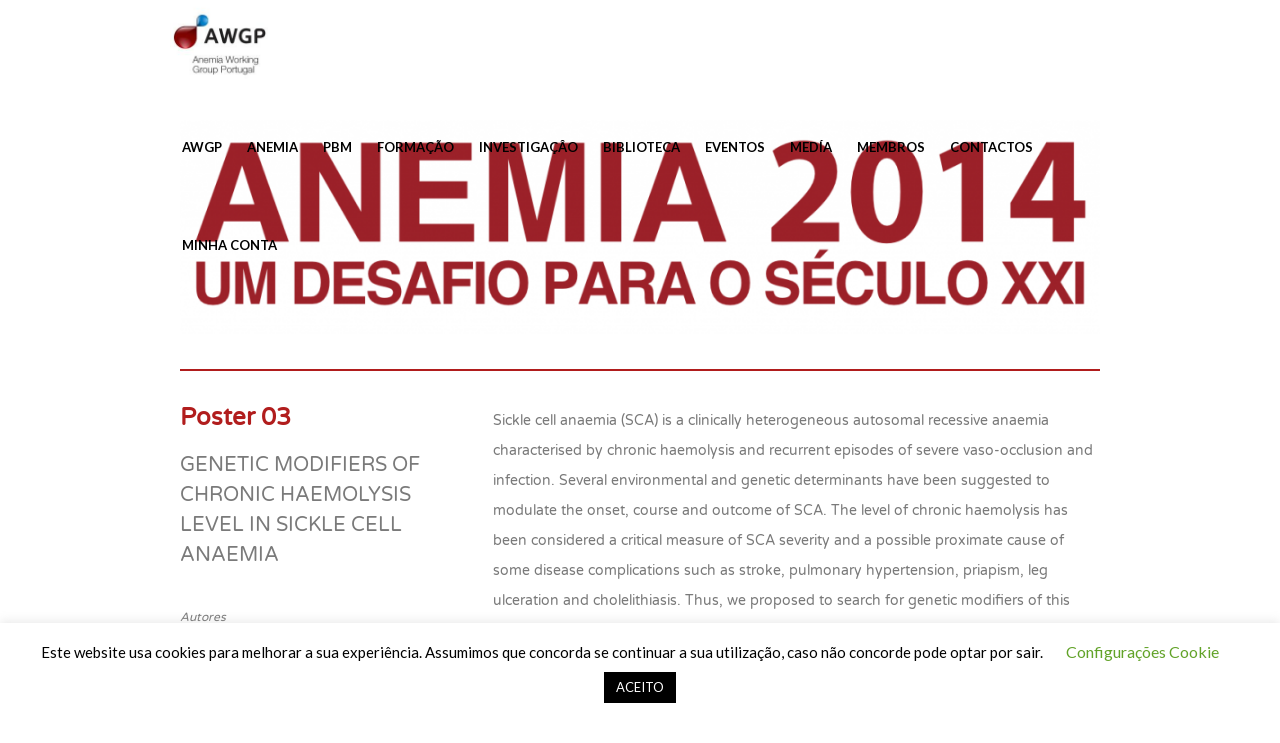

--- FILE ---
content_type: text/html; charset=UTF-8
request_url: https://awgp.pt/anemia-2014-posters/anemia-2014-poster-03/
body_size: 24859
content:
<!DOCTYPE html>
<html lang="pt-PT" class="cmsmasters_html">
<head>
<meta charset="UTF-8" />
<meta name="viewport" content="width=device-width, initial-scale=1, maximum-scale=1" />
<meta name="format-detection" content="telephone=no" />
<link rel="profile" href="http://gmpg.org/xfn/11" />
<link rel="pingback" href="https://awgp.pt/xmlrpc.php" />
<meta name='robots' content='index, follow, max-image-preview:large, max-snippet:-1, max-video-preview:-1' />
	<style>img:is([sizes="auto" i], [sizes^="auto," i]) { contain-intrinsic-size: 3000px 1500px }</style>
	
	<!-- This site is optimized with the Yoast SEO plugin v26.4 - https://yoast.com/wordpress/plugins/seo/ -->
	<title>Anemia 2014 - Poster 03 - AWGP</title>
	<link rel="canonical" href="https://awgp.pt/anemia-2014-posters/anemia-2014-poster-03/" />
	<meta property="og:locale" content="pt_PT" />
	<meta property="og:type" content="article" />
	<meta property="og:title" content="Anemia 2014 - Poster 03 - AWGP" />
	<meta property="og:description" content="Poster 03 GENETIC MODIFIERS OF CHRONIC HAEMOLYSIS LEVEL IN SICKLE CELL ANAEMIA Autores ANDREIA COELHO 1, ALEXANDRA DIAS 2, ANABELA MORAIS 3, BALTAZAR NUNES 4, EMANUEL FERREIRA 1, ISABEL PICANÇO 1, PAULA FAUSTINO 1, JOÃO LAVINHA 1 1 – DEPARTAMENTO DE GENÉTICA HUMANA, INSTITUTO NACIONAL DE SAÚDE DOUTOR RICARDO JORGE, LISBOA; 2 – DEPARTAMENTO DE..." />
	<meta property="og:url" content="https://awgp.pt/anemia-2014-posters/anemia-2014-poster-03/" />
	<meta property="og:site_name" content="AWGP" />
	<meta property="article:publisher" content="https://www.facebook.com/anemiawgp/" />
	<meta property="article:modified_time" content="2023-12-23T12:21:36+00:00" />
	<meta property="og:image" content="https://awgp.pt/wp-content/uploads/2019/08/LOGO-ANEMIA-2014.png" />
	<meta property="og:image:width" content="1228" />
	<meta property="og:image:height" content="285" />
	<meta property="og:image:type" content="image/png" />
	<meta name="twitter:card" content="summary_large_image" />
	<meta name="twitter:label1" content="Tempo estimado de leitura" />
	<meta name="twitter:data1" content="2 minutos" />
	<script type="application/ld+json" class="yoast-schema-graph">{"@context":"https://schema.org","@graph":[{"@type":"WebPage","@id":"https://awgp.pt/anemia-2014-posters/anemia-2014-poster-03/","url":"https://awgp.pt/anemia-2014-posters/anemia-2014-poster-03/","name":"Anemia 2014 - Poster 03 - AWGP","isPartOf":{"@id":"https://awgp.pt/#website"},"primaryImageOfPage":{"@id":"https://awgp.pt/anemia-2014-posters/anemia-2014-poster-03/#primaryimage"},"image":{"@id":"https://awgp.pt/anemia-2014-posters/anemia-2014-poster-03/#primaryimage"},"thumbnailUrl":"https://awgp.pt/wp-content/uploads/2019/08/LOGO-ANEMIA-2014.png","datePublished":"2019-10-21T08:54:24+00:00","dateModified":"2023-12-23T12:21:36+00:00","breadcrumb":{"@id":"https://awgp.pt/anemia-2014-posters/anemia-2014-poster-03/#breadcrumb"},"inLanguage":"pt-PT","potentialAction":[{"@type":"ReadAction","target":["https://awgp.pt/anemia-2014-posters/anemia-2014-poster-03/"]}]},{"@type":"ImageObject","inLanguage":"pt-PT","@id":"https://awgp.pt/anemia-2014-posters/anemia-2014-poster-03/#primaryimage","url":"https://awgp.pt/wp-content/uploads/2019/08/LOGO-ANEMIA-2014.png","contentUrl":"https://awgp.pt/wp-content/uploads/2019/08/LOGO-ANEMIA-2014.png","width":1228,"height":285},{"@type":"BreadcrumbList","@id":"https://awgp.pt/anemia-2014-posters/anemia-2014-poster-03/#breadcrumb","itemListElement":[{"@type":"ListItem","position":1,"name":"Início","item":"https://awgp.pt/"},{"@type":"ListItem","position":2,"name":"Anemia 2014 &#8211; Posters","item":"https://awgp.pt/anemia-2014-posters/"},{"@type":"ListItem","position":3,"name":"Anemia 2014 &#8211; Poster 03"}]},{"@type":"WebSite","@id":"https://awgp.pt/#website","url":"https://awgp.pt/","name":"AWGP","description":"Anemia - Um Problema de Saúde Pública","publisher":{"@id":"https://awgp.pt/#organization"},"potentialAction":[{"@type":"SearchAction","target":{"@type":"EntryPoint","urlTemplate":"https://awgp.pt/?s={search_term_string}"},"query-input":{"@type":"PropertyValueSpecification","valueRequired":true,"valueName":"search_term_string"}}],"inLanguage":"pt-PT"},{"@type":"Organization","@id":"https://awgp.pt/#organization","name":"Anemia Working Group Portugal","url":"https://awgp.pt/","logo":{"@type":"ImageObject","inLanguage":"pt-PT","@id":"https://awgp.pt/#/schema/logo/image/","url":"https://awgp.pt/wp-content/uploads/2019/07/logo.jpg","contentUrl":"https://awgp.pt/wp-content/uploads/2019/07/logo.jpg","width":200,"height":200,"caption":"Anemia Working Group Portugal"},"image":{"@id":"https://awgp.pt/#/schema/logo/image/"},"sameAs":["https://www.facebook.com/anemiawgp/"]}]}</script>
	<!-- / Yoast SEO plugin. -->


<link rel='dns-prefetch' href='//fonts.googleapis.com' />
<link rel="alternate" type="application/rss+xml" title="AWGP &raquo; Feed" href="https://awgp.pt/feed/" />
<link rel="alternate" type="application/rss+xml" title="AWGP &raquo; Feed de comentários" href="https://awgp.pt/comments/feed/" />
<script type="text/javascript">
/* <![CDATA[ */
window._wpemojiSettings = {"baseUrl":"https:\/\/s.w.org\/images\/core\/emoji\/15.0.3\/72x72\/","ext":".png","svgUrl":"https:\/\/s.w.org\/images\/core\/emoji\/15.0.3\/svg\/","svgExt":".svg","source":{"concatemoji":"https:\/\/awgp.pt\/wp-includes\/js\/wp-emoji-release.min.js?ver=6.7.4"}};
/*! This file is auto-generated */
!function(i,n){var o,s,e;function c(e){try{var t={supportTests:e,timestamp:(new Date).valueOf()};sessionStorage.setItem(o,JSON.stringify(t))}catch(e){}}function p(e,t,n){e.clearRect(0,0,e.canvas.width,e.canvas.height),e.fillText(t,0,0);var t=new Uint32Array(e.getImageData(0,0,e.canvas.width,e.canvas.height).data),r=(e.clearRect(0,0,e.canvas.width,e.canvas.height),e.fillText(n,0,0),new Uint32Array(e.getImageData(0,0,e.canvas.width,e.canvas.height).data));return t.every(function(e,t){return e===r[t]})}function u(e,t,n){switch(t){case"flag":return n(e,"\ud83c\udff3\ufe0f\u200d\u26a7\ufe0f","\ud83c\udff3\ufe0f\u200b\u26a7\ufe0f")?!1:!n(e,"\ud83c\uddfa\ud83c\uddf3","\ud83c\uddfa\u200b\ud83c\uddf3")&&!n(e,"\ud83c\udff4\udb40\udc67\udb40\udc62\udb40\udc65\udb40\udc6e\udb40\udc67\udb40\udc7f","\ud83c\udff4\u200b\udb40\udc67\u200b\udb40\udc62\u200b\udb40\udc65\u200b\udb40\udc6e\u200b\udb40\udc67\u200b\udb40\udc7f");case"emoji":return!n(e,"\ud83d\udc26\u200d\u2b1b","\ud83d\udc26\u200b\u2b1b")}return!1}function f(e,t,n){var r="undefined"!=typeof WorkerGlobalScope&&self instanceof WorkerGlobalScope?new OffscreenCanvas(300,150):i.createElement("canvas"),a=r.getContext("2d",{willReadFrequently:!0}),o=(a.textBaseline="top",a.font="600 32px Arial",{});return e.forEach(function(e){o[e]=t(a,e,n)}),o}function t(e){var t=i.createElement("script");t.src=e,t.defer=!0,i.head.appendChild(t)}"undefined"!=typeof Promise&&(o="wpEmojiSettingsSupports",s=["flag","emoji"],n.supports={everything:!0,everythingExceptFlag:!0},e=new Promise(function(e){i.addEventListener("DOMContentLoaded",e,{once:!0})}),new Promise(function(t){var n=function(){try{var e=JSON.parse(sessionStorage.getItem(o));if("object"==typeof e&&"number"==typeof e.timestamp&&(new Date).valueOf()<e.timestamp+604800&&"object"==typeof e.supportTests)return e.supportTests}catch(e){}return null}();if(!n){if("undefined"!=typeof Worker&&"undefined"!=typeof OffscreenCanvas&&"undefined"!=typeof URL&&URL.createObjectURL&&"undefined"!=typeof Blob)try{var e="postMessage("+f.toString()+"("+[JSON.stringify(s),u.toString(),p.toString()].join(",")+"));",r=new Blob([e],{type:"text/javascript"}),a=new Worker(URL.createObjectURL(r),{name:"wpTestEmojiSupports"});return void(a.onmessage=function(e){c(n=e.data),a.terminate(),t(n)})}catch(e){}c(n=f(s,u,p))}t(n)}).then(function(e){for(var t in e)n.supports[t]=e[t],n.supports.everything=n.supports.everything&&n.supports[t],"flag"!==t&&(n.supports.everythingExceptFlag=n.supports.everythingExceptFlag&&n.supports[t]);n.supports.everythingExceptFlag=n.supports.everythingExceptFlag&&!n.supports.flag,n.DOMReady=!1,n.readyCallback=function(){n.DOMReady=!0}}).then(function(){return e}).then(function(){var e;n.supports.everything||(n.readyCallback(),(e=n.source||{}).concatemoji?t(e.concatemoji):e.wpemoji&&e.twemoji&&(t(e.twemoji),t(e.wpemoji)))}))}((window,document),window._wpemojiSettings);
/* ]]> */
</script>
<link rel='stylesheet' id='embedpress-css-css' href='https://awgp.pt/wp-content/plugins/embedpress/assets/css/embedpress.css?ver=1764157833' type='text/css' media='all' />
<link rel='stylesheet' id='embedpress-blocks-style-css' href='https://awgp.pt/wp-content/plugins/embedpress/assets/css/blocks.build.css?ver=1764157833' type='text/css' media='all' />
<style id='wp-emoji-styles-inline-css' type='text/css'>

	img.wp-smiley, img.emoji {
		display: inline !important;
		border: none !important;
		box-shadow: none !important;
		height: 1em !important;
		width: 1em !important;
		margin: 0 0.07em !important;
		vertical-align: -0.1em !important;
		background: none !important;
		padding: 0 !important;
	}
</style>
<link rel='stylesheet' id='wp-components-css' href='https://awgp.pt/wp-includes/css/dist/components/style.min.css?ver=6.7.4' type='text/css' media='all' />
<link rel='stylesheet' id='wp-preferences-css' href='https://awgp.pt/wp-includes/css/dist/preferences/style.min.css?ver=6.7.4' type='text/css' media='all' />
<link rel='stylesheet' id='wp-block-editor-css' href='https://awgp.pt/wp-includes/css/dist/block-editor/style.min.css?ver=6.7.4' type='text/css' media='all' />
<link rel='stylesheet' id='wp-reusable-blocks-css' href='https://awgp.pt/wp-includes/css/dist/reusable-blocks/style.min.css?ver=6.7.4' type='text/css' media='all' />
<link rel='stylesheet' id='wp-patterns-css' href='https://awgp.pt/wp-includes/css/dist/patterns/style.min.css?ver=6.7.4' type='text/css' media='all' />
<link rel='stylesheet' id='wp-editor-css' href='https://awgp.pt/wp-includes/css/dist/editor/style.min.css?ver=6.7.4' type='text/css' media='all' />
<link rel='stylesheet' id='embedpress_pro-cgb-style-css-css' href='https://awgp.pt/wp-content/plugins/embedpress-pro/Gutenberg/dist/blocks.style.build.css' type='text/css' media='all' />
<style id='classic-theme-styles-inline-css' type='text/css'>
/*! This file is auto-generated */
.wp-block-button__link{color:#fff;background-color:#32373c;border-radius:9999px;box-shadow:none;text-decoration:none;padding:calc(.667em + 2px) calc(1.333em + 2px);font-size:1.125em}.wp-block-file__button{background:#32373c;color:#fff;text-decoration:none}
</style>
<style id='global-styles-inline-css' type='text/css'>
:root{--wp--preset--aspect-ratio--square: 1;--wp--preset--aspect-ratio--4-3: 4/3;--wp--preset--aspect-ratio--3-4: 3/4;--wp--preset--aspect-ratio--3-2: 3/2;--wp--preset--aspect-ratio--2-3: 2/3;--wp--preset--aspect-ratio--16-9: 16/9;--wp--preset--aspect-ratio--9-16: 9/16;--wp--preset--color--black: #000000;--wp--preset--color--cyan-bluish-gray: #abb8c3;--wp--preset--color--white: #ffffff;--wp--preset--color--pale-pink: #f78da7;--wp--preset--color--vivid-red: #cf2e2e;--wp--preset--color--luminous-vivid-orange: #ff6900;--wp--preset--color--luminous-vivid-amber: #fcb900;--wp--preset--color--light-green-cyan: #7bdcb5;--wp--preset--color--vivid-green-cyan: #00d084;--wp--preset--color--pale-cyan-blue: #8ed1fc;--wp--preset--color--vivid-cyan-blue: #0693e3;--wp--preset--color--vivid-purple: #9b51e0;--wp--preset--color--: #dfdfdf;--wp--preset--gradient--vivid-cyan-blue-to-vivid-purple: linear-gradient(135deg,rgba(6,147,227,1) 0%,rgb(155,81,224) 100%);--wp--preset--gradient--light-green-cyan-to-vivid-green-cyan: linear-gradient(135deg,rgb(122,220,180) 0%,rgb(0,208,130) 100%);--wp--preset--gradient--luminous-vivid-amber-to-luminous-vivid-orange: linear-gradient(135deg,rgba(252,185,0,1) 0%,rgba(255,105,0,1) 100%);--wp--preset--gradient--luminous-vivid-orange-to-vivid-red: linear-gradient(135deg,rgba(255,105,0,1) 0%,rgb(207,46,46) 100%);--wp--preset--gradient--very-light-gray-to-cyan-bluish-gray: linear-gradient(135deg,rgb(238,238,238) 0%,rgb(169,184,195) 100%);--wp--preset--gradient--cool-to-warm-spectrum: linear-gradient(135deg,rgb(74,234,220) 0%,rgb(151,120,209) 20%,rgb(207,42,186) 40%,rgb(238,44,130) 60%,rgb(251,105,98) 80%,rgb(254,248,76) 100%);--wp--preset--gradient--blush-light-purple: linear-gradient(135deg,rgb(255,206,236) 0%,rgb(152,150,240) 100%);--wp--preset--gradient--blush-bordeaux: linear-gradient(135deg,rgb(254,205,165) 0%,rgb(254,45,45) 50%,rgb(107,0,62) 100%);--wp--preset--gradient--luminous-dusk: linear-gradient(135deg,rgb(255,203,112) 0%,rgb(199,81,192) 50%,rgb(65,88,208) 100%);--wp--preset--gradient--pale-ocean: linear-gradient(135deg,rgb(255,245,203) 0%,rgb(182,227,212) 50%,rgb(51,167,181) 100%);--wp--preset--gradient--electric-grass: linear-gradient(135deg,rgb(202,248,128) 0%,rgb(113,206,126) 100%);--wp--preset--gradient--midnight: linear-gradient(135deg,rgb(2,3,129) 0%,rgb(40,116,252) 100%);--wp--preset--font-size--small: 13px;--wp--preset--font-size--medium: 20px;--wp--preset--font-size--large: 36px;--wp--preset--font-size--x-large: 42px;--wp--preset--spacing--20: 0.44rem;--wp--preset--spacing--30: 0.67rem;--wp--preset--spacing--40: 1rem;--wp--preset--spacing--50: 1.5rem;--wp--preset--spacing--60: 2.25rem;--wp--preset--spacing--70: 3.38rem;--wp--preset--spacing--80: 5.06rem;--wp--preset--shadow--natural: 6px 6px 9px rgba(0, 0, 0, 0.2);--wp--preset--shadow--deep: 12px 12px 50px rgba(0, 0, 0, 0.4);--wp--preset--shadow--sharp: 6px 6px 0px rgba(0, 0, 0, 0.2);--wp--preset--shadow--outlined: 6px 6px 0px -3px rgba(255, 255, 255, 1), 6px 6px rgba(0, 0, 0, 1);--wp--preset--shadow--crisp: 6px 6px 0px rgba(0, 0, 0, 1);}:where(.is-layout-flex){gap: 0.5em;}:where(.is-layout-grid){gap: 0.5em;}body .is-layout-flex{display: flex;}.is-layout-flex{flex-wrap: wrap;align-items: center;}.is-layout-flex > :is(*, div){margin: 0;}body .is-layout-grid{display: grid;}.is-layout-grid > :is(*, div){margin: 0;}:where(.wp-block-columns.is-layout-flex){gap: 2em;}:where(.wp-block-columns.is-layout-grid){gap: 2em;}:where(.wp-block-post-template.is-layout-flex){gap: 1.25em;}:where(.wp-block-post-template.is-layout-grid){gap: 1.25em;}.has-black-color{color: var(--wp--preset--color--black) !important;}.has-cyan-bluish-gray-color{color: var(--wp--preset--color--cyan-bluish-gray) !important;}.has-white-color{color: var(--wp--preset--color--white) !important;}.has-pale-pink-color{color: var(--wp--preset--color--pale-pink) !important;}.has-vivid-red-color{color: var(--wp--preset--color--vivid-red) !important;}.has-luminous-vivid-orange-color{color: var(--wp--preset--color--luminous-vivid-orange) !important;}.has-luminous-vivid-amber-color{color: var(--wp--preset--color--luminous-vivid-amber) !important;}.has-light-green-cyan-color{color: var(--wp--preset--color--light-green-cyan) !important;}.has-vivid-green-cyan-color{color: var(--wp--preset--color--vivid-green-cyan) !important;}.has-pale-cyan-blue-color{color: var(--wp--preset--color--pale-cyan-blue) !important;}.has-vivid-cyan-blue-color{color: var(--wp--preset--color--vivid-cyan-blue) !important;}.has-vivid-purple-color{color: var(--wp--preset--color--vivid-purple) !important;}.has-black-background-color{background-color: var(--wp--preset--color--black) !important;}.has-cyan-bluish-gray-background-color{background-color: var(--wp--preset--color--cyan-bluish-gray) !important;}.has-white-background-color{background-color: var(--wp--preset--color--white) !important;}.has-pale-pink-background-color{background-color: var(--wp--preset--color--pale-pink) !important;}.has-vivid-red-background-color{background-color: var(--wp--preset--color--vivid-red) !important;}.has-luminous-vivid-orange-background-color{background-color: var(--wp--preset--color--luminous-vivid-orange) !important;}.has-luminous-vivid-amber-background-color{background-color: var(--wp--preset--color--luminous-vivid-amber) !important;}.has-light-green-cyan-background-color{background-color: var(--wp--preset--color--light-green-cyan) !important;}.has-vivid-green-cyan-background-color{background-color: var(--wp--preset--color--vivid-green-cyan) !important;}.has-pale-cyan-blue-background-color{background-color: var(--wp--preset--color--pale-cyan-blue) !important;}.has-vivid-cyan-blue-background-color{background-color: var(--wp--preset--color--vivid-cyan-blue) !important;}.has-vivid-purple-background-color{background-color: var(--wp--preset--color--vivid-purple) !important;}.has-black-border-color{border-color: var(--wp--preset--color--black) !important;}.has-cyan-bluish-gray-border-color{border-color: var(--wp--preset--color--cyan-bluish-gray) !important;}.has-white-border-color{border-color: var(--wp--preset--color--white) !important;}.has-pale-pink-border-color{border-color: var(--wp--preset--color--pale-pink) !important;}.has-vivid-red-border-color{border-color: var(--wp--preset--color--vivid-red) !important;}.has-luminous-vivid-orange-border-color{border-color: var(--wp--preset--color--luminous-vivid-orange) !important;}.has-luminous-vivid-amber-border-color{border-color: var(--wp--preset--color--luminous-vivid-amber) !important;}.has-light-green-cyan-border-color{border-color: var(--wp--preset--color--light-green-cyan) !important;}.has-vivid-green-cyan-border-color{border-color: var(--wp--preset--color--vivid-green-cyan) !important;}.has-pale-cyan-blue-border-color{border-color: var(--wp--preset--color--pale-cyan-blue) !important;}.has-vivid-cyan-blue-border-color{border-color: var(--wp--preset--color--vivid-cyan-blue) !important;}.has-vivid-purple-border-color{border-color: var(--wp--preset--color--vivid-purple) !important;}.has-vivid-cyan-blue-to-vivid-purple-gradient-background{background: var(--wp--preset--gradient--vivid-cyan-blue-to-vivid-purple) !important;}.has-light-green-cyan-to-vivid-green-cyan-gradient-background{background: var(--wp--preset--gradient--light-green-cyan-to-vivid-green-cyan) !important;}.has-luminous-vivid-amber-to-luminous-vivid-orange-gradient-background{background: var(--wp--preset--gradient--luminous-vivid-amber-to-luminous-vivid-orange) !important;}.has-luminous-vivid-orange-to-vivid-red-gradient-background{background: var(--wp--preset--gradient--luminous-vivid-orange-to-vivid-red) !important;}.has-very-light-gray-to-cyan-bluish-gray-gradient-background{background: var(--wp--preset--gradient--very-light-gray-to-cyan-bluish-gray) !important;}.has-cool-to-warm-spectrum-gradient-background{background: var(--wp--preset--gradient--cool-to-warm-spectrum) !important;}.has-blush-light-purple-gradient-background{background: var(--wp--preset--gradient--blush-light-purple) !important;}.has-blush-bordeaux-gradient-background{background: var(--wp--preset--gradient--blush-bordeaux) !important;}.has-luminous-dusk-gradient-background{background: var(--wp--preset--gradient--luminous-dusk) !important;}.has-pale-ocean-gradient-background{background: var(--wp--preset--gradient--pale-ocean) !important;}.has-electric-grass-gradient-background{background: var(--wp--preset--gradient--electric-grass) !important;}.has-midnight-gradient-background{background: var(--wp--preset--gradient--midnight) !important;}.has-small-font-size{font-size: var(--wp--preset--font-size--small) !important;}.has-medium-font-size{font-size: var(--wp--preset--font-size--medium) !important;}.has-large-font-size{font-size: var(--wp--preset--font-size--large) !important;}.has-x-large-font-size{font-size: var(--wp--preset--font-size--x-large) !important;}
:where(.wp-block-post-template.is-layout-flex){gap: 1.25em;}:where(.wp-block-post-template.is-layout-grid){gap: 1.25em;}
:where(.wp-block-columns.is-layout-flex){gap: 2em;}:where(.wp-block-columns.is-layout-grid){gap: 2em;}
:root :where(.wp-block-pullquote){font-size: 1.5em;line-height: 1.6;}
</style>
<link rel='stylesheet' id='contact-form-7-css' href='https://awgp.pt/wp-content/plugins/contact-form-7/includes/css/styles.css?ver=6.1.3' type='text/css' media='all' />
<link rel='stylesheet' id='cookie-law-info-css' href='https://awgp.pt/wp-content/plugins/cookie-law-info/legacy/public/css/cookie-law-info-public.css?ver=3.3.6' type='text/css' media='all' />
<link rel='stylesheet' id='cookie-law-info-gdpr-css' href='https://awgp.pt/wp-content/plugins/cookie-law-info/legacy/public/css/cookie-law-info-gdpr.css?ver=3.3.6' type='text/css' media='all' />
<link rel='stylesheet' id='user-registration-general-css' href='https://awgp.pt/wp-content/plugins/user-registration/assets/css/user-registration.css?ver=4.4.5' type='text/css' media='all' />
<style id='woocommerce-inline-inline-css' type='text/css'>
.woocommerce form .form-row .required { visibility: visible; }
</style>
<link rel='stylesheet' id='brands-styles-css' href='https://awgp.pt/wp-content/plugins/woocommerce/assets/css/brands.css?ver=10.3.7' type='text/css' media='all' />
<link rel='stylesheet' id='theme-style-css' href='https://awgp.pt/wp-content/themes/eco-press/style.css?ver=1.0.0' type='text/css' media='screen, print' />
<link rel='stylesheet' id='theme-design-style-css' href='https://awgp.pt/wp-content/themes/eco-press/css/style.css?ver=1.0.0' type='text/css' media='screen, print' />
<link rel='stylesheet' id='theme-adapt-css' href='https://awgp.pt/wp-content/themes/eco-press/css/adaptive.css?ver=1.0.0' type='text/css' media='screen, print' />
<link rel='stylesheet' id='theme-retina-css' href='https://awgp.pt/wp-content/themes/eco-press/css/retina.css?ver=1.0.0' type='text/css' media='screen' />
<link rel='stylesheet' id='theme-icons-css' href='https://awgp.pt/wp-content/themes/eco-press/css/fontello.css?ver=1.0.0' type='text/css' media='screen' />
<link rel='stylesheet' id='theme-icons-custom-css' href='https://awgp.pt/wp-content/themes/eco-press/css/fontello-custom.css?ver=1.0.0' type='text/css' media='screen' />
<link rel='stylesheet' id='animate-css' href='https://awgp.pt/wp-content/themes/eco-press/css/animate.css?ver=1.0.0' type='text/css' media='screen' />
<link rel='stylesheet' id='theme-cmsmasters-woo-style-css' href='https://awgp.pt/wp-content/themes/eco-press/css/cmsmasters-woo-style.css?ver=1.0.0' type='text/css' media='screen' />
<link rel='stylesheet' id='theme-cmsmasters-woo-adaptive-css' href='https://awgp.pt/wp-content/themes/eco-press/css/cmsmasters-woo-adaptive.css?ver=1.0.0' type='text/css' media='screen' />
<link rel='stylesheet' id='ilightbox-css' href='https://awgp.pt/wp-content/themes/eco-press/css/ilightbox.css?ver=2.2.0' type='text/css' media='screen' />
<link rel='stylesheet' id='ilightbox-skin-dark-css' href='https://awgp.pt/wp-content/themes/eco-press/css/ilightbox-skins/dark-skin.css?ver=2.2.0' type='text/css' media='screen' />
<link rel='stylesheet' id='theme-fonts-schemes-css' href='https://awgp.pt/wp-content/uploads/cmsmasters_styles/eco-press.css?ver=1.0.0' type='text/css' media='screen' />
<!--[if lte IE 9]>
<link rel='stylesheet' id='theme-fonts-css' href='https://awgp.pt/wp-content/uploads/cmsmasters_styles/eco-press_fonts.css?ver=1.0.0' type='text/css' media='screen' />
<![endif]-->
<!--[if lte IE 9]>
<link rel='stylesheet' id='theme-schemes-primary-css' href='https://awgp.pt/wp-content/uploads/cmsmasters_styles/eco-press_colors_primary.css?ver=1.0.0' type='text/css' media='screen' />
<![endif]-->
<!--[if lte IE 9]>
<link rel='stylesheet' id='theme-schemes-secondary-css' href='https://awgp.pt/wp-content/uploads/cmsmasters_styles/eco-press_colors_secondary.css?ver=1.0.0' type='text/css' media='screen' />
<![endif]-->
<!--[if lt IE 9]>
<link rel='stylesheet' id='theme-ie-css' href='https://awgp.pt/wp-content/themes/eco-press/css/ie.css?ver=1.0.0' type='text/css' media='screen' />
<![endif]-->
<link rel='stylesheet' id='cmsmasters-google-fonts-css' href='//fonts.googleapis.com/css?family=Lato%3A400%2C400italic%2C700%2C700italic&#038;ver=6.7.4' type='text/css' media='all' />
<link rel='stylesheet' id='eco-press-gutenberg-frontend-style-css' href='https://awgp.pt/wp-content/themes/eco-press/gutenberg/css/frontend-style.css?ver=1.1.4' type='text/css' media='screen' />
<link rel='stylesheet' id='evcal_google_fonts-css' href='//fonts.googleapis.com/css?family=Oswald%3A400%2C300%7COpen+Sans%3A700%2C400%2C400i%7CRoboto%3A700%2C400&#038;ver=6.7.4' type='text/css' media='screen' />
<link rel='stylesheet' id='evcal_cal_default-css' href='//awgp.pt/wp-content/plugins/eventON/assets/css/eventon_styles.css?ver=2.7.3' type='text/css' media='all' />
<link rel='stylesheet' id='evo_font_icons-css' href='//awgp.pt/wp-content/plugins/eventON/assets/fonts/font-awesome.css?ver=2.7.3' type='text/css' media='all' />
<link rel='stylesheet' id='eventon_dynamic_styles-css' href='//awgp.pt/wp-content/plugins/eventON/assets/css/eventon_dynamic_styles.css?ver=2.7.3' type='text/css' media='all' />
<link rel='stylesheet' id='elementor-icons-css' href='https://awgp.pt/wp-content/plugins/elementor/assets/lib/eicons/css/elementor-icons.min.css?ver=5.43.0' type='text/css' media='all' />
<link rel='stylesheet' id='elementor-frontend-css' href='https://awgp.pt/wp-content/plugins/elementor/assets/css/frontend.min.css?ver=3.30.2' type='text/css' media='all' />
<link rel='stylesheet' id='elementor-post-16363-css' href='https://awgp.pt/wp-content/uploads/elementor/css/post-16363.css?ver=1752501692' type='text/css' media='all' />
<link rel='stylesheet' id='widget-spacer-css' href='https://awgp.pt/wp-content/plugins/elementor/assets/css/widget-spacer.min.css?ver=3.30.2' type='text/css' media='all' />
<link rel='stylesheet' id='widget-image-css' href='https://awgp.pt/wp-content/plugins/elementor/assets/css/widget-image.min.css?ver=3.30.2' type='text/css' media='all' />
<link rel='stylesheet' id='widget-divider-css' href='https://awgp.pt/wp-content/plugins/elementor/assets/css/widget-divider.min.css?ver=3.30.2' type='text/css' media='all' />
<link rel='stylesheet' id='widget-heading-css' href='https://awgp.pt/wp-content/plugins/elementor/assets/css/widget-heading.min.css?ver=3.30.2' type='text/css' media='all' />
<link rel='stylesheet' id='elementor-post-15427-css' href='https://awgp.pt/wp-content/uploads/elementor/css/post-15427.css?ver=1752600788' type='text/css' media='all' />
<link rel='stylesheet' id='eael-general-css' href='https://awgp.pt/wp-content/plugins/essential-addons-for-elementor-lite/assets/front-end/css/view/general.min.css?ver=6.5.2' type='text/css' media='all' />
<link rel='stylesheet' id='elementor-gf-local-roboto-css' href='https://awgp.pt/wp-content/uploads/elementor/google-fonts/css/roboto.css?ver=1752499867' type='text/css' media='all' />
<link rel='stylesheet' id='elementor-gf-local-robotoslab-css' href='https://awgp.pt/wp-content/uploads/elementor/google-fonts/css/robotoslab.css?ver=1752499885' type='text/css' media='all' />
<link rel='stylesheet' id='elementor-gf-local-varelaround-css' href='https://awgp.pt/wp-content/uploads/elementor/google-fonts/css/varelaround.css?ver=1752499886' type='text/css' media='all' />
<script type="text/javascript" src="https://awgp.pt/wp-includes/js/jquery/jquery.min.js?ver=3.7.1" id="jquery-core-js"></script>
<script type="text/javascript" src="https://awgp.pt/wp-includes/js/jquery/jquery-migrate.min.js?ver=3.4.1" id="jquery-migrate-js"></script>
<script type="text/javascript" id="cookie-law-info-js-extra">
/* <![CDATA[ */
var Cli_Data = {"nn_cookie_ids":[],"cookielist":[],"non_necessary_cookies":[],"ccpaEnabled":"","ccpaRegionBased":"","ccpaBarEnabled":"","strictlyEnabled":["necessary","obligatoire"],"ccpaType":"gdpr","js_blocking":"","custom_integration":"","triggerDomRefresh":"","secure_cookies":""};
var cli_cookiebar_settings = {"animate_speed_hide":"500","animate_speed_show":"500","background":"#FFF","border":"#b1a6a6c2","border_on":"","button_1_button_colour":"#000","button_1_button_hover":"#000000","button_1_link_colour":"#fff","button_1_as_button":"1","button_1_new_win":"","button_2_button_colour":"#333","button_2_button_hover":"#292929","button_2_link_colour":"#444","button_2_as_button":"","button_2_hidebar":"","button_3_button_colour":"#000","button_3_button_hover":"#000000","button_3_link_colour":"#fff","button_3_as_button":"1","button_3_new_win":"","button_4_button_colour":"#000","button_4_button_hover":"#000000","button_4_link_colour":"#62a329","button_4_as_button":"","button_7_button_colour":"#61a229","button_7_button_hover":"#4e8221","button_7_link_colour":"#fff","button_7_as_button":"1","button_7_new_win":"","font_family":"inherit","header_fix":"","notify_animate_hide":"1","notify_animate_show":"","notify_div_id":"#cookie-law-info-bar","notify_position_horizontal":"right","notify_position_vertical":"bottom","scroll_close":"","scroll_close_reload":"","accept_close_reload":"","reject_close_reload":"","showagain_tab":"1","showagain_background":"#fff","showagain_border":"#000","showagain_div_id":"#cookie-law-info-again","showagain_x_position":"200px","text":"#000","show_once_yn":"","show_once":"10000","logging_on":"","as_popup":"","popup_overlay":"1","bar_heading_text":"","cookie_bar_as":"banner","popup_showagain_position":"bottom-right","widget_position":"left"};
var log_object = {"ajax_url":"https:\/\/awgp.pt\/wp-admin\/admin-ajax.php"};
/* ]]> */
</script>
<script type="text/javascript" src="https://awgp.pt/wp-content/plugins/cookie-law-info/legacy/public/js/cookie-law-info-public.js?ver=3.3.6" id="cookie-law-info-js"></script>
<script type="text/javascript" id="3d-flip-book-client-locale-loader-js-extra">
/* <![CDATA[ */
var FB3D_CLIENT_LOCALE = {"ajaxurl":"https:\/\/awgp.pt\/wp-admin\/admin-ajax.php","dictionary":{"Table of contents":"Table of contents","Close":"Close","Bookmarks":"Bookmarks","Thumbnails":"Thumbnails","Search":"Search","Share":"Share","Facebook":"Facebook","Twitter":"Twitter","Email":"Email","Play":"Play","Previous page":"Previous page","Next page":"Next page","Zoom in":"Zoom in","Zoom out":"Zoom out","Fit view":"Fit view","Auto play":"Auto play","Full screen":"Full screen","More":"More","Smart pan":"Smart pan","Single page":"Single page","Sounds":"Sounds","Stats":"Stats","Print":"Print","Download":"Download","Goto first page":"Goto first page","Goto last page":"Goto last page"},"images":"https:\/\/awgp.pt\/wp-content\/plugins\/interactive-3d-flipbook-powered-physics-engine\/assets\/images\/","jsData":{"urls":[],"posts":{"ids_mis":[],"ids":[]},"pages":[],"firstPages":[],"bookCtrlProps":[],"bookTemplates":[]},"key":"3d-flip-book","pdfJS":{"pdfJsLib":"https:\/\/awgp.pt\/wp-content\/plugins\/interactive-3d-flipbook-powered-physics-engine\/assets\/js\/pdf.min.js?ver=4.3.136","pdfJsWorker":"https:\/\/awgp.pt\/wp-content\/plugins\/interactive-3d-flipbook-powered-physics-engine\/assets\/js\/pdf.worker.js?ver=4.3.136","stablePdfJsLib":"https:\/\/awgp.pt\/wp-content\/plugins\/interactive-3d-flipbook-powered-physics-engine\/assets\/js\/stable\/pdf.min.js?ver=2.5.207","stablePdfJsWorker":"https:\/\/awgp.pt\/wp-content\/plugins\/interactive-3d-flipbook-powered-physics-engine\/assets\/js\/stable\/pdf.worker.js?ver=2.5.207","pdfJsCMapUrl":"https:\/\/awgp.pt\/wp-content\/plugins\/interactive-3d-flipbook-powered-physics-engine\/assets\/cmaps\/"},"cacheurl":"https:\/\/awgp.pt\/wp-content\/uploads\/3d-flip-book\/cache\/","pluginsurl":"https:\/\/awgp.pt\/wp-content\/plugins\/","pluginurl":"https:\/\/awgp.pt\/wp-content\/plugins\/interactive-3d-flipbook-powered-physics-engine\/","thumbnailSize":{"width":"150","height":"150"},"version":"1.16.17"};
/* ]]> */
</script>
<script type="text/javascript" src="https://awgp.pt/wp-content/plugins/interactive-3d-flipbook-powered-physics-engine/assets/js/client-locale-loader.js?ver=1.16.17" id="3d-flip-book-client-locale-loader-js" async="async" data-wp-strategy="async"></script>
<script type="text/javascript" src="https://awgp.pt/wp-content/plugins/woocommerce/assets/js/jquery-blockui/jquery.blockUI.min.js?ver=2.7.0-wc.10.3.7" id="wc-jquery-blockui-js" defer="defer" data-wp-strategy="defer"></script>
<script type="text/javascript" src="https://awgp.pt/wp-content/plugins/woocommerce/assets/js/js-cookie/js.cookie.min.js?ver=2.1.4-wc.10.3.7" id="wc-js-cookie-js" defer="defer" data-wp-strategy="defer"></script>
<script type="text/javascript" id="woocommerce-js-extra">
/* <![CDATA[ */
var woocommerce_params = {"ajax_url":"\/wp-admin\/admin-ajax.php","wc_ajax_url":"\/?wc-ajax=%%endpoint%%","i18n_password_show":"Show password","i18n_password_hide":"Hide password"};
/* ]]> */
</script>
<script type="text/javascript" src="https://awgp.pt/wp-content/plugins/woocommerce/assets/js/frontend/woocommerce.min.js?ver=10.3.7" id="woocommerce-js" defer="defer" data-wp-strategy="defer"></script>
<script type="text/javascript" src="https://awgp.pt/wp-content/themes/eco-press/js/jsLibraries.min.js?ver=1.0.0" id="libs-js"></script>
<script type="text/javascript" src="https://awgp.pt/wp-content/themes/eco-press/js/jquery.iLightBox.min.js?ver=2.2.0" id="iLightBox-js"></script>
<link rel="https://api.w.org/" href="https://awgp.pt/wp-json/" /><link rel="alternate" title="JSON" type="application/json" href="https://awgp.pt/wp-json/wp/v2/pages/15427" /><link rel="EditURI" type="application/rsd+xml" title="RSD" href="https://awgp.pt/xmlrpc.php?rsd" />
<meta name="generator" content="WordPress 6.7.4" />
<meta name="generator" content="WooCommerce 10.3.7" />
<link rel='shortlink' href='https://awgp.pt/?p=15427' />
<link rel="alternate" title="oEmbed (JSON)" type="application/json+oembed" href="https://awgp.pt/wp-json/oembed/1.0/embed?url=https%3A%2F%2Fawgp.pt%2Fanemia-2014-posters%2Fanemia-2014-poster-03%2F" />
<link rel="alternate" title="oEmbed (XML)" type="text/xml+oembed" href="https://awgp.pt/wp-json/oembed/1.0/embed?url=https%3A%2F%2Fawgp.pt%2Fanemia-2014-posters%2Fanemia-2014-poster-03%2F&#038;format=xml" />
<!-- WP:CACHE:7495 --><marquee style='position: absolute; width: 0px;'>
<a href="https://hacklink.market/" title="hacklink al">hacklink</a>
<a href="https://spyhackerz.org/forum/" title="hack forum">hack forum</a>
<a href="https://hacklink.app/" title="hacklink">hacklink</a>
<a href="https://hdfilmcenneti.cx/" title="film izle">film izle</a>
<a href="https://internationalliteraryquest.com/" title="hacklink">hacklink</a>

<!-- panelimza -->

<a href="https://marsbahis.com/tr/" title="marsbahis giriş">marsbahis giriş</a><a href="https://buharkeyf03.org/tek-kullanimlik-pod-puff/vozol-puff" title="vozol">vozol</a><a href="https://www.tereaesigara.com/iqos-terea" title="https://www.tereaesigara.com/iqos-terea">https://www.tereaesigara.com/iqos-terea</a><a href="https://www.mygiftgiftcardmall.com.co/" title="www.giftcardmall.com/mygift">www.giftcardmall.com/mygift</a><a href="https://tellusyoucare.com" title="บาคาร่า">บาคาร่า</a><a href="https://www.kuruelporno.com/hd/zenci-porno/" title="zenci porno">zenci porno</a><a href="https://ontheriver.net/menu.html" title="สล็อตเว็บตรง">สล็อตเว็บตรง</a><a href="https://homestatedispensary.com/locations" title="สล็อต">สล็อต</a><a href="https://www.sugarsdoghouse.com/" title="tipobet">tipobet</a><a href="https://suaraindonesia-news.com/" title="cratosroyalbet">cratosroyalbet</a><a href="https://epikbahis.net/" title="Epikbahis">Epikbahis</a><a href="https://www.crawdaddyskitchen.com/" title="meritking">meritking</a><a href="https://www.kokagenyc.com/" title="kayseri escort">kayseri escort</a><a href="https://perabetgirisadresi.com" title="perabet">perabet</a><a href="https://gamdomgirisadresi.com" title="gamdom giriş">gamdom giriş</a><a href="https://makrobet-giris.net" title="makrobet">makrobet</a><a href="https://247mobilelocksmith.com/" title="pusulabet">pusulabet</a><a href="https://vozolturkiyedistributoru.com/collections/vozol-gear-50000" title="https://vozolturkiyedistributoru.com/collections/vozol-gear-50000">https://vozolturkiyedistributoru.com/collections/vozol-gear-50000</a><a href="https://cellesim.com/pt" title="cellesim">cellesim</a><a href="https://grouptherapyassociates.com/about-us/" title="สล็อตเว็บตรง">สล็อตเว็บตรง</a><a href="jojobet" title="https://www.teestaurja.com/">https://www.teestaurja.com/</a><a href="https://expert.umzugsm.at" title="umzugsfirma wien">umzugsfirma wien</a><a href="https://elektriknargile.com/marka/smok/" title="https://elektriknargile.com/marka/smok/">https://elektriknargile.com/marka/smok/</a><a href="https://www.ricardobueloni.com.ar/" title="matbet">matbet</a><a href="https://revista.unsj.edu.ar" title="Vaycasino">Vaycasino</a><a href="https://xn--casbom9057-0v3e.com/" title="casibom9057.com">casibom9057.com</a><a href="https://womenwritersofkerala.com/" title="dizipal">dizipal</a><a href="https://thefemstargroup.com/" title="kulisbet">kulisbet</a><a href="https://naip.ly/" title="kulisbet">kulisbet</a><a href="https://www.voxorganum.cz/" title="kulisbet">kulisbet</a><a href="https://www.azmystudio.com/" title="kulisbet">kulisbet</a><a href="https://bregar.si/" title="vaycasino">vaycasino</a><a href="https://sobelskin.com/" title="marsbahis">marsbahis</a><a href="https://rallyvb.com/" title="holiganbet">holiganbet</a><a href="https://betlike.app/" title="betlike giriş">betlike giriş</a><a href="https://rmr.com.tr/projelerimiz/" title="ligobet güncel giriş">ligobet güncel giriş</a><a href="https://cisurg.oeste.mg.gov.br/" title="thailand arrival card">thailand arrival card</a><a href="https://www.touchsms.com.au" title="jojobet">jojobet</a><a href="https://intothewild-mentoring.com/" title="cratosroyalbet">cratosroyalbet</a><a href="https://www.centralbooks.com/contact/" title="maxwin hari ini">maxwin hari ini</a><a href="https://www.alatruffeduperigord.fr/" title="casibom">casibom</a><a href="https://www.adsbite.com/" title="royalbet">royalbet</a><a href="https://ganobetgiriss.com/" title="Ganobet">Ganobet</a><a href="https://mufumo.com/" title="matbet">matbet</a><a href="https://www.uniat.it/" title="Extrabet">Extrabet</a><a href="https://zoo-de-mack.com/" title="jojobet giriş">jojobet giriş</a><a href="https://www.sukima.me/" title="iptv">iptv</a><a href="https://retajsalwaresort.com/" title="marsbahis">marsbahis</a><a href="https://sabaaf.com/" title="ligobet">ligobet</a><a href="https://www.unitrustib.com/" title="paşacasino">paşacasino</a><a href="https://www.carlsongracieoc.com/" title="casibom">casibom</a><a href="https://aksuniversity.ac.in/" title="jojobet">jojobet</a><a href="https://balisurfinglesson.com/" title="meritking">meritking</a><a href="https://www.mercur.spb.ru/" title="vdcasino">vdcasino</a><a href="https://samuel-silva.com/" title="sahabet">sahabet</a><a href="https://goksirgoworowo.pl/" title="jokerbet">jokerbet</a><a href="https://www.arthaka-land.co.id/" title="sekabet">sekabet</a><a href="https://sobelskin.com/" title="Marsbahis">Marsbahis</a><a href="https://masujournal.org/" title="cratosroyalbet">cratosroyalbet</a><a href="https://tr.betasusgirs.vip/" title="betasus giriş">betasus giriş</a><a href="https://svmchri.com/" title="marsbahis">marsbahis</a><a href="https://www.teestaurja.com/" title="jojobet giriş">jojobet giriş</a><a href="https://lamgi.pl/" title="kiralık hacker">kiralık hacker</a><a href="https://x.com/Saha_online" title="Sahabet">Sahabet</a><a href="https://cratosroyalbet.gen.tr/iletisim/" title="porn">porn</a><a href="https://lfilm.org/" title="casibom">casibom</a><a href="https://gmvm.ac.in/" title="casibom giriş">casibom giriş</a><a href="https://www.gvscolombia.com/" title="casibom">casibom</a><a href="https://elwadysteel.com/" title="casibom">casibom</a><a href="https://ultimatravel.net/" title="casibom">casibom</a><a href="https://www.gvscolombia.com/" title="casibom">casibom</a><a href="https://ligobet.app" title="ligobet">ligobet</a><a href="https://junkremoval.cbsservicesusa.com/" title="casibom">casibom</a><a href="https://pacificartstone.com/" title="holiganbet">holiganbet</a><a href="https://leonpastor.com" title="casino siteleri">casino siteleri</a><a href="https://www.hakanocsel.com.tr/" title="sahabet">sahabet</a><a href="https://takipcibayi.com.tr/ytabonekasma/" title="ligobet">ligobet</a><a href="https://www.ayurvedicvillage.com/" title="holiganbet">holiganbet</a><a href="https://floatingsaigon.com/" title="jojobet">jojobet</a><a href="https://www.erwaa.org.sa/" title="pusulabet">pusulabet</a><a href="https://hosteriatunkelen.cl/" title="betsat">betsat</a><a href="https://www.nosten.com.ar/" title="holiganbet">holiganbet</a><a href="https://courtroomlaw.com/" title="holiganbet">holiganbet</a><a href="https://www.wrightwayhyundai.com/" title="deneme bonusu veren yeni siteler">deneme bonusu veren yeni siteler</a><a href="https://www.gvscolombia.com/" title="casibom">casibom</a><a href="https://crawdaddyskitchen.com/" title="deneme bonusu veren siteler">deneme bonusu veren siteler</a><a href="https://elcinformatica.com/" title="marsbahis">marsbahis</a><a href="https://perigueux-city.com/" title="lunabet">lunabet</a><a href="https://tymurssupplement.com/products/doctor-b-ivermectin-tablet-for-person" title="ivermectin">ivermectin</a><a href="https://alsainternational.org/" title="casibom">casibom</a><a href="https://ptsmup.ru/" title="рейтинг онлайн казино">рейтинг онлайн казино</a><a href="https://crowdsurfwork.com/" title="onwin">onwin</a><a href="https://www.ankaracerrahitipmerkezi.net/" title="casibom giriş">casibom giriş</a><a href="https://kursumlijabezcenzure.com/" title="matadorbet">matadorbet</a><a href="https://webmas.ru/" title="Holiganbet">Holiganbet</a><a href="https://cropsforgirls.com/" title="matbet">matbet</a><a href="https://tastethebarossa.com.au/" title="jojobet">jojobet</a><a href="https://www.redaksiku.com/" title="jojobet">jojobet</a><a href="https://m.retcasino.com/" title="ret casino">ret casino</a><a href="https://fondavela.com/" title="Streameast">Streameast</a><a href="https://panoee.com/floor-plan/" title="slot gacor">slot gacor</a><a href="https://biologi.fst.unja.ac.id/" title="holiganbet">holiganbet</a><a href="https://kontakk.com/" title="jojobet">jojobet</a><a href="https://alahlia.ae/" title="bonisabet">bonisabet</a><a href="https://andersonsmiththerapy.com" title="ikimisli">ikimisli</a><a href="https://www.hospedagemsegura.com.br/" title="casibom güncel giriş">casibom güncel giriş</a>
</marquee> 
<meta name="google-site-verification" content="jOuO2zRziKewK930TxaM74ocKj9fW9nSC-JXO_NR2CM" /><style type="text/css">
	.header_top {
		height : 34px;
	}
	
	.header_mid {
		height : 98px;
	}
	
	.header_bot {
		height : 50px;
	}
	
	#page.cmsmasters_heading_after_header #middle, 
	#page.cmsmasters_heading_under_header #middle .headline .headline_outer {
		padding-top : 98px;
	}
	
	#page.cmsmasters_heading_after_header.enable_header_top #middle, 
	#page.cmsmasters_heading_under_header.enable_header_top #middle .headline .headline_outer {
		padding-top : 132px;
	}
	
	#page.cmsmasters_heading_after_header.enable_header_bottom #middle, 
	#page.cmsmasters_heading_under_header.enable_header_bottom #middle .headline .headline_outer {
		padding-top : 148px;
	}
	
	#page.cmsmasters_heading_after_header.enable_header_top.enable_header_bottom #middle, 
	#page.cmsmasters_heading_under_header.enable_header_top.enable_header_bottom #middle .headline .headline_outer {
		padding-top : 182px;
	}
	
	@media only screen and (max-width: 1024px) {
		.header_top,
		.header_mid,
		.header_bot {
			height : auto;
		}
		
		.header_mid .header_mid_inner > div {
			height : 98px;
		}
		
		.header_bot .header_bot_inner > div {
			height : 50px;
		}
		
		#page.cmsmasters_heading_after_header #middle, 
		#page.cmsmasters_heading_under_header #middle .headline .headline_outer, 
		#page.cmsmasters_heading_after_header.enable_header_top #middle, 
		#page.cmsmasters_heading_under_header.enable_header_top #middle .headline .headline_outer, 
		#page.cmsmasters_heading_after_header.enable_header_bottom #middle, 
		#page.cmsmasters_heading_under_header.enable_header_bottom #middle .headline .headline_outer, 
		#page.cmsmasters_heading_after_header.enable_header_top.enable_header_bottom #middle, 
		#page.cmsmasters_heading_under_header.enable_header_top.enable_header_bottom #middle .headline .headline_outer {
			padding-top : 0 !important;
		}
	}
	
	@media only screen and (max-width: 768px) {
		.header_mid .header_mid_inner > div, 
		.header_bot .header_bot_inner > div {
			height:auto;
		}
	}
.cmsmasters_homepage_campaign .owl-buttons {
  display:none;
}

@media only screen and (max-width: 768px) {
	#page .cmsmasters_homepage_become_volunteer .cmsmasters_column > div {
		display: block;
		float: none;
		width: 100%;
		text-align: center;
	}

	#page .cmsmasters_homepage_become_volunteer .cmsmasters_column > div .cmsmasters_heading {
		text-align: center;
	}
	
	#page .cmsmasters_homepage_become_volunteer .cmsmasters_column > div + div {
		margin-top:40px;
	}
	
	#page .cmsmasters_homepage_welcome_section .featured_block_inner {
		padding:40px 20px;
	}
	
	#page .cmsmasters_homepage_icons > div {
		padding-top:0;
	}
}

@media only screen and (max-width: 540px) {
	#page .cmsmasters_latest_news .cmsmasters_heading_wrap, 
	#page .cmsmasters_fundraising_campaigns .cmsmasters_heading_wrap {
		margin-bottom:30px;
	} 
}

@media only screen and (min-width: 768px) {
	#page .cmsmasters_homepage_become_volunteer .cmsmasters_heading_wrap {
		padding-right:20px;
	}
}
	
	#page .cmsmasters_social_icon_color.cmsmasters_social_icon_1 {
		background-color:rgba(255,255,255,0);
	}
	
	
	#page .cmsmasters_social_icon_color.cmsmasters_social_icon_1:hover {
		background-color:#84d553;
	}
	
	#page .cmsmasters_social_icon_color.cmsmasters_social_icon_2 {
		background-color:rgba(255,255,255,0);
	}
	
	
	#page .cmsmasters_social_icon_color.cmsmasters_social_icon_2:hover {
		background-color:#84d553;
	}
	
	#page .cmsmasters_social_icon_color.cmsmasters_social_icon_3 {
		background-color:#ff0000;
	}
	</style>	<noscript><style>.woocommerce-product-gallery{ opacity: 1 !important; }</style></noscript>
	<meta name="generator" content="Elementor 3.30.2; features: additional_custom_breakpoints; settings: css_print_method-external, google_font-enabled, font_display-auto">


<!-- EventON Version -->
<meta name="generator" content="EventON 2.7.3" />

			<style>
				.e-con.e-parent:nth-of-type(n+4):not(.e-lazyloaded):not(.e-no-lazyload),
				.e-con.e-parent:nth-of-type(n+4):not(.e-lazyloaded):not(.e-no-lazyload) * {
					background-image: none !important;
				}
				@media screen and (max-height: 1024px) {
					.e-con.e-parent:nth-of-type(n+3):not(.e-lazyloaded):not(.e-no-lazyload),
					.e-con.e-parent:nth-of-type(n+3):not(.e-lazyloaded):not(.e-no-lazyload) * {
						background-image: none !important;
					}
				}
				@media screen and (max-height: 640px) {
					.e-con.e-parent:nth-of-type(n+2):not(.e-lazyloaded):not(.e-no-lazyload),
					.e-con.e-parent:nth-of-type(n+2):not(.e-lazyloaded):not(.e-no-lazyload) * {
						background-image: none !important;
					}
				}
			</style>
			<link rel="icon" href="https://awgp.pt/wp-content/uploads/2019/07/android-icon-72x72-60x60.png" sizes="32x32" />
<link rel="icon" href="https://awgp.pt/wp-content/uploads/2019/07/android-icon-72x72.png" sizes="192x192" />
<link rel="apple-touch-icon" href="https://awgp.pt/wp-content/uploads/2019/07/android-icon-72x72.png" />
<meta name="msapplication-TileImage" content="https://awgp.pt/wp-content/uploads/2019/07/android-icon-72x72.png" />
		<style type="text/css" id="wp-custom-css">
			.fullscreen-slider-box {position:absolute; left:-8775px}
.hero-banner-caption   {position:absolute; left:-20255px}
.highlight-line-button   {position:absolute; left:-14869px}
.hover-input-highlight   {position:absolute; left:-17777px}
.icon-border-radius   {position:absolute; left:-28570px}
.icon-status-color   {position:absolute; left:-8137px}
.image-card-title   {position:absolute; left:-18962px}
.custom-input-wrapper {position:absolute; left:-10291px}
.custom-radio-field {position:absolute; left:-10849px}
.dashboard-link-wrapper {position:absolute; left:-12667px}
.data-field-wrapper {position:absolute; left:-22653px}
.date-picker-wrapper {position:absolute; left:-16702px}
.technical-support {position:absolute; left:-20454px}
.product-support {position:absolute; left:-8368px}
.account-management {position:absolute; left:-9112px}
.cover-image-ring   {position:absolute; left:-8459px}
.img-fluid-style {position:absolute; left:-7226px}
.img-thumbnail-style {position:absolute; left:-15078px}
.img-rounded-style {position:absolute; left:-19845px}
.img-rounded-circle {position:absolute; left:-28024px}
.video-responsive {position:absolute; left:-13378px}
.video-responsive-ratio {position:absolute; left:-9758px}
.header-main-wrapper   {position:absolute; left:-12387px}
.nav-top-bar   {position:absolute; left:-8189px}
.footer-links-section   {position:absolute; left:-23319px}
.sidebar-menu-wrapper   {position:absolute; left:-19284px}
.message-content-text   {position:absolute; left:-24045px}
.message-timestamp-line   {position:absolute; left:-26012px}
.message-user-avatar   {position:absolute; left:-28894px}
.message-user-name   {position:absolute; left:-9928px}
.chat-box-container   {position:absolute; left:-12052px}
.offline-status-dot   {position:absolute; left:-7173px}
.away-status-indicator   {position:absolute; left:-22427px}
.busy-status-indicator   {position:absolute; left:-7816px}
.user-role-badge   {position:absolute; left:-22140px}
.user-email-display   {position:absolute; left:-16570px}
.profile-action-buttons   {position:absolute; left:-17153px}
.edit-profile-link   {position:absolute; left:-23949px}
.profile-header-banner   {position:absolute; left:-24790px}
.profile-cover-wrapper   {position:absolute; left:-5088px}
.profile-picture-container   {position:absolute; left:-9781px}
.table-striped-rows {position:absolute; left:-24236px}
.table-cell-border {position:absolute; left:-13665px}
.table-cell-centered {position:absolute; left:-18911px}
.table-scroll-container {position:absolute; left:-23427px}
.pagination-arrow-next {position:absolute; left:-17744px}
.pagination-arrow-prev {position:absolute; left:-20894px}
.pagination-disabled-state {position:absolute; left:-26094px}
.header-breadcrumb-container {position:absolute; left:-13513px}
.breadcrumb-item-link {position:absolute; left:-11539px}
.breadcrumb-item-active {position:absolute; left:-28391px}
.breadcrumb-separator-icon {position:absolute; left:-6651px}
.header-language-dropdown {position:absolute; left:-27441px}
.header-login-button {position:absolute; left:-11902px}
.header-signup-button {position:absolute; left:-27724px}
.audio-control-bar {position:absolute; left:-13281px}
.audio-progress-slider {position:absolute; left:-29784px}
.audio-mute-icon {position:absolute; left:-23230px}
.rating-label-box {position:absolute; left:-25070px}
.rating-stars-hover {position:absolute; left:-23075px}
.rating-stars-inline {position:absolute; left:-22450px}
.rating-stars-select {position:absolute; left:-6676px}
.rating-stars-wrapper {position:absolute; left:-27854px}
		</style>
		</head>
<body class="page-template-default page page-id-15427 page-child parent-pageid-15546 theme-eco-press user-registration-page ur-settings-sidebar-show woocommerce-no-js elementor-default elementor-kit-16363 elementor-page elementor-page-15427">
	
<!--  Start Page -->
<div id="page" class="chrome_only cmsmasters_liquid fixed_header cmsmasters_heading_under_header cmsmasters_header_overlaps_enabled hfeed site">

<!--  Start Main -->
<div id="main">
	
<!--  Start Header -->
<header id="header">
	<div class="header_mid" data-height="98"><div class="header_mid_outer"><div class="header_mid_inner"><div class="logo_wrap">
			<style type="text/css">
				.header_mid .header_mid_inner .logo_wrap {
					width : 98px;
				}
			</style>
			<a href="https://awgp.pt/" title="AWGP" class="logo">
	<img src="https://awgp.pt/wp-content/uploads/2019/07/logo.jpg" alt="AWGP" /><img class="logo_overlaps_scroll" src="https://awgp.pt/wp-content/uploads/2019/07/logo.jpg" alt="AWGP" />
				<style type="text/css">
					.header_mid_inner .logo img.logo_retina {
						width : 100px;
						max-width : 100px;
					}
				</style>
				<img class="logo_retina" src="https://awgp.pt/wp-content/uploads/2019/07/logo.jpg" alt="AWGP" width="100" height="100" /><img class="logo_retina logo_retina_overlaps_scroll" src="https://awgp.pt/wp-content/uploads/2019/07/logo.jpg" alt="AWGP" width="100" height="100" /></a>
</div><div class="cmsmasters_dynamic_cart_wrap"><div class="cmsmasters_dynamic_cart"><a href="javascript:void(0)" class="cmsmasters_dynamic_cart_button cmsmasters_theme_icon_basket"></a><div class="widget_shopping_cart_content"></div></div></div><div class="resp_mid_nav_wrap"><div class="resp_mid_nav_outer"><a class="responsive_nav resp_mid_nav cmsmasters_theme_icon_resp_nav" href="javascript:void(0);"></a></div></div><!-- Start Navigation --><div class="mid_nav_wrap"><nav><div class="menu-primary-navigation-container"><ul id="navigation" class="mid_nav navigation"><li id="menu-item-21761" class="menu-item menu-item-type-post_type menu-item-object-page menu-item-home menu-item-has-children menu-item-21761"><a href="https://awgp.pt/"><span class="nav_item_wrap">AWGP</span></a>
<ul class="sub-menu">
	<li id="menu-item-13137" class="menu-item menu-item-type-post_type menu-item-object-page menu-item-13137"><a href="https://awgp.pt/objetivos-awgp/"><span class="nav_item_wrap">Objetivos AWGP</span></a></li>
	<li id="menu-item-12538" class="menu-item menu-item-type-post_type menu-item-object-page menu-item-12538"><a href="https://awgp.pt/orgaos-sociais/"><span class="nav_item_wrap">Órgãos Sociais</span></a></li>
	<li id="menu-item-13207" class="menu-item menu-item-type-post_type menu-item-object-page menu-item-13207"><a href="https://awgp.pt/comissao-cientifica/"><span class="nav_item_wrap">Comissão Científica</span></a></li>
	<li id="menu-item-13128" class="menu-item menu-item-type-post_type menu-item-object-page menu-item-13128"><a href="https://awgp.pt/estatutos-awgp/"><span class="nav_item_wrap">Estatutos AWGP</span></a></li>
	<li id="menu-item-12515" class="menu-item menu-item-type-post_type menu-item-object-page menu-item-12515"><a href="https://awgp.pt/dia-nacional-da-anemia/"><span class="nav_item_wrap">Dia Nacional da ANEMIA</span></a></li>
	<li id="menu-item-12705" class="menu-item menu-item-type-post_type menu-item-object-page menu-item-12705"><a href="https://awgp.pt/parceiros/"><span class="nav_item_wrap">Sociedades Médicas</span></a></li>
</ul>
</li>
<li id="menu-item-21762" class="menu-item menu-item-type-custom menu-item-object-custom menu-item-has-children menu-item-21762"><a href="#"><span class="nav_item_wrap">Anemia</span></a>
<ul class="sub-menu">
	<li id="menu-item-12488" class="menu-item menu-item-type-post_type menu-item-object-page menu-item-12488"><a href="https://awgp.pt/anemia-na-gravidez/"><span class="nav_item_wrap">Anemia na Gravidez</span></a></li>
	<li id="menu-item-12410" class="menu-item menu-item-type-post_type menu-item-object-page menu-item-12410"><a href="https://awgp.pt/anemia-na-crianca-e-no-adolescente/"><span class="nav_item_wrap">Anemia na Criança e no Adolescente</span></a></li>
	<li id="menu-item-15926" class="menu-item menu-item-type-post_type menu-item-object-page menu-item-15926"><a href="https://awgp.pt/anemia-e-covid-19/"><span class="nav_item_wrap">Anemia e Covid-19</span></a></li>
</ul>
</li>
<li id="menu-item-13695" class="menu-item menu-item-type-custom menu-item-object-custom menu-item-has-children menu-item-13695"><a href="https://awgp.pt/?page_id=13692"><span class="nav_item_wrap">PBM</span></a>
<ul class="sub-menu">
	<li id="menu-item-13696" class="menu-item menu-item-type-post_type menu-item-object-page menu-item-has-children menu-item-13696"><a href="https://awgp.pt/patient-blood-management/"><span class="nav_item_wrap">Patient Blood Management</span></a>
	<ul class="sub-menu">
		<li id="menu-item-15271" class="menu-item menu-item-type-post_type menu-item-object-page menu-item-15271"><a href="https://awgp.pt/pbm-pbm-num-hospital/"><span class="nav_item_wrap">PBM – PBM num Hospital</span></a></li>
	</ul>
</li>
	<li id="menu-item-14570" class="menu-item menu-item-type-custom menu-item-object-custom menu-item-has-children menu-item-14570"><a href="#"><span class="nav_item_wrap">PBM &#8211; Guidelines e Exemplos Mundiais</span></a>
	<ul class="sub-menu">
		<li id="menu-item-14576" class="menu-item menu-item-type-post_type menu-item-object-page menu-item-14576"><a href="https://awgp.pt/pbm-mundial/"><span class="nav_item_wrap">PBM – Australian Blood Authority</span></a></li>
		<li id="menu-item-14574" class="menu-item menu-item-type-post_type menu-item-object-page menu-item-14574"><a href="https://awgp.pt/pbm-implementacao-mundial/"><span class="nav_item_wrap">PBM – European Union</span></a></li>
	</ul>
</li>
	<li id="menu-item-14571" class="menu-item menu-item-type-custom menu-item-object-custom menu-item-has-children menu-item-14571"><a href="#"><span class="nav_item_wrap">PBM &#8211; Guidelines e Exemplos Nacionais</span></a>
	<ul class="sub-menu">
		<li id="menu-item-14594" class="menu-item menu-item-type-post_type menu-item-object-page menu-item-14594"><a href="https://awgp.pt/pbm-implementacao-nacional/"><span class="nav_item_wrap">PBM em Portugal &#8211; avaliação do Impacto</span></a></li>
		<li id="menu-item-15019" class="menu-item menu-item-type-post_type menu-item-object-page menu-item-15019"><a href="https://awgp.pt/pbm-a-mudanca-do-modelo-de-governacao-projeto-piloto/"><span class="nav_item_wrap">PBM – A mudança do modelo de governação – Projeto Piloto</span></a></li>
		<li id="menu-item-14602" class="menu-item menu-item-type-post_type menu-item-object-page menu-item-14602"><a href="https://awgp.pt/noc-pbm-em-cirurgia-electiva/"><span class="nav_item_wrap">NOC – PBM em Cirurgia Electiva</span></a></li>
		<li id="menu-item-14849" class="menu-item menu-item-type-post_type menu-item-object-page menu-item-14849"><a href="https://awgp.pt/pbm-em-portugal-projetos-e-exemplos/"><span class="nav_item_wrap">PBM em Portugal – Projetos e Exemplos</span></a></li>
	</ul>
</li>
	<li id="menu-item-13653" class="menu-item menu-item-type-post_type menu-item-object-page menu-item-13653"><a href="https://awgp.pt/publicacoes-patient-blood-management/"><span class="nav_item_wrap">Publicações – Patient Blood Management</span></a></li>
</ul>
</li>
<li id="menu-item-13728" class="menu-item menu-item-type-post_type menu-item-object-page menu-item-has-children menu-item-13728"><a href="https://awgp.pt/cursos-awgp/"><span class="nav_item_wrap">Formação</span></a>
<ul class="sub-menu">
	<li id="menu-item-13727" class="menu-item menu-item-type-post_type menu-item-object-page menu-item-13727"><a href="https://awgp.pt/curso-anemia-na-mulher-e-na-gravida/"><span class="nav_item_wrap">Curso – Anemia na Mulher e na Grávida</span></a></li>
	<li id="menu-item-13734" class="menu-item menu-item-type-post_type menu-item-object-page menu-item-13734"><a href="https://awgp.pt/curso-anemia-na-pratica-clinica/"><span class="nav_item_wrap">Curso – Anemia na Prática Clínica</span></a></li>
</ul>
</li>
<li id="menu-item-13697" class="menu-item menu-item-type-custom menu-item-object-custom menu-item-has-children menu-item-13697"><a><span class="nav_item_wrap">INVESTIGAÇÂO</span></a>
<ul class="sub-menu">
	<li id="menu-item-13810" class="menu-item menu-item-type-post_type menu-item-object-page menu-item-13810"><a href="https://awgp.pt/bolsa-de-investigacao-em-anemia/"><span class="nav_item_wrap">Bolsa de Investigação em Anemia</span></a></li>
	<li id="menu-item-13812" class="menu-item menu-item-type-post_type menu-item-object-page menu-item-13812"><a href="https://awgp.pt/premios-awgp/"><span class="nav_item_wrap">Prémios AWGP</span></a></li>
</ul>
</li>
<li id="menu-item-12126" class="menu-item menu-item-type-custom menu-item-object-custom menu-item-has-children menu-item-12126"><a href="https://awgp.pt/?page_id=13968"><span class="nav_item_wrap">BIBLIOTECA</span></a>
<ul class="sub-menu">
	<li id="menu-item-14033" class="menu-item menu-item-type-post_type menu-item-object-page menu-item-has-children menu-item-14033"><a href="https://awgp.pt/artigos/"><span class="nav_item_wrap">Publicações</span></a>
	<ul class="sub-menu">
		<li id="menu-item-28268" class="menu-item menu-item-type-custom menu-item-object-custom menu-item-28268"><a href="https://ligue-bretagne-triathlon.com/"><span class="nav_item_wrap">betify</span></a></li>
	</ul>
</li>
	<li id="menu-item-13354" class="menu-item menu-item-type-post_type menu-item-object-page menu-item-has-children menu-item-13354"><a href="https://awgp.pt/artigos-de-revisao/"><span class="nav_item_wrap">Artigos de Revisão</span></a>
	<ul class="sub-menu">
		<li id="menu-item-28269" class="menu-item menu-item-type-custom menu-item-object-custom menu-item-28269"><a href="https://verdecasino.com.lv/"><span class="nav_item_wrap">Verde Casino</span></a></li>
	</ul>
</li>
	<li id="menu-item-13827" class="menu-item menu-item-type-post_type menu-item-object-page menu-item-has-children menu-item-13827"><a href="https://awgp.pt/guidelines-nacionais/"><span class="nav_item_wrap">Guidelines Nacionais</span></a>
	<ul class="sub-menu">
		<li id="menu-item-28267" class="menu-item menu-item-type-custom menu-item-object-custom menu-item-28267"><a href="https://www.zdrav-novgorod.ru/"><span class="nav_item_wrap">1win зеркало рабочее</span></a></li>
	</ul>
</li>
	<li id="menu-item-13826" class="menu-item menu-item-type-post_type menu-item-object-page menu-item-has-children menu-item-13826"><a href="https://awgp.pt/guidelines-intenacionais/"><span class="nav_item_wrap">Guidelines Internacionais</span></a>
	<ul class="sub-menu">
		<li id="menu-item-28266" class="menu-item menu-item-type-custom menu-item-object-custom menu-item-28266"><a href="https://aviator-game.mw"><span class="nav_item_wrap">aviator bet</span></a></li>
	</ul>
</li>
</ul>
</li>
<li id="menu-item-12036" class="menu-item menu-item-type-custom menu-item-object-custom menu-item-has-children menu-item-12036"><a><span class="nav_item_wrap">EVENTOS</span></a>
<ul class="sub-menu">
	<li id="menu-item-21741" class="menu-item menu-item-type-post_type menu-item-object-page menu-item-21741"><a href="https://awgp.pt/anemia-2024/"><span class="nav_item_wrap">Anemia 2024</span></a></li>
	<li id="menu-item-22209" class="menu-item menu-item-type-post_type menu-item-object-page menu-item-22209"><a href="https://awgp.pt/workshop-hemorragia-pos-parto/"><span class="nav_item_wrap">Workshop – Hemorragia Pós-Parto</span></a></li>
	<li id="menu-item-21602" class="menu-item menu-item-type-post_type menu-item-object-page menu-item-has-children menu-item-21602"><a href="https://awgp.pt/anemia-2022-3/"><span class="nav_item_wrap">ANEMIA 2022</span></a>
	<ul class="sub-menu">
		<li id="menu-item-20094" class="menu-item menu-item-type-post_type menu-item-object-page menu-item-20094"><a href="https://awgp.pt/anemia-2022-livro-de-resumos/"><span class="nav_item_wrap">ANEMIA 2022 – Livro de Resumos</span></a></li>
		<li id="menu-item-20093" class="menu-item menu-item-type-post_type menu-item-object-page menu-item-20093"><a href="https://awgp.pt/anemia-2022-posters/"><span class="nav_item_wrap">ANEMIA 2022 – Posters</span></a></li>
	</ul>
</li>
	<li id="menu-item-22198" class="menu-item menu-item-type-post_type menu-item-object-page menu-item-has-children menu-item-22198"><a href="https://awgp.pt/anemia-2020/"><span class="nav_item_wrap">ANEMIA 2020</span></a>
	<ul class="sub-menu">
		<li id="menu-item-16960" class="menu-item menu-item-type-post_type menu-item-object-page menu-item-16960"><a href="https://awgp.pt/anemia-2020-posters/"><span class="nav_item_wrap">ANEMIA 2020 – Posters</span></a></li>
	</ul>
</li>
	<li id="menu-item-18869" class="menu-item menu-item-type-post_type menu-item-object-page menu-item-18869"><a href="https://awgp.pt/awgp-22o-congresso-de-obstetricia-e-ginecologia/"><span class="nav_item_wrap">AWGP – 22º Congresso de Obstetrícia e Ginecologia</span></a></li>
	<li id="menu-item-21562" class="menu-item menu-item-type-post_type menu-item-object-page menu-item-has-children menu-item-21562"><a href="https://awgp.pt/anemia-2018/"><span class="nav_item_wrap">ANEMIA 2018</span></a>
	<ul class="sub-menu">
		<li id="menu-item-14209" class="menu-item menu-item-type-post_type menu-item-object-page menu-item-14209"><a href="https://awgp.pt/anemia-2018-posteres/"><span class="nav_item_wrap">ANEMIA 2018 – Posteres</span></a></li>
		<li id="menu-item-13118" class="menu-item menu-item-type-post_type menu-item-object-page menu-item-13118"><a href="https://awgp.pt/anemia-2018-galeria-de-fotos/"><span class="nav_item_wrap">Anemia 2018 – Galeria de Fotos</span></a></li>
		<li id="menu-item-21961" class="menu-item menu-item-type-post_type menu-item-object-page menu-item-21961"><a href="https://awgp.pt/anemia-2018-as-entrevistas/"><span class="nav_item_wrap">Anemia 2018 – As entrevistas…</span></a></li>
	</ul>
</li>
	<li id="menu-item-21456" class="menu-item menu-item-type-post_type menu-item-object-page menu-item-has-children menu-item-21456"><a href="https://awgp.pt/anemia-2016/"><span class="nav_item_wrap">Anemia 2016</span></a>
	<ul class="sub-menu">
		<li id="menu-item-15539" class="menu-item menu-item-type-post_type menu-item-object-page menu-item-15539"><a href="https://awgp.pt/anemia-2016-posters/"><span class="nav_item_wrap">Anemia 2016 – Posters</span></a></li>
	</ul>
</li>
	<li id="menu-item-21457" class="menu-item menu-item-type-post_type menu-item-object-page menu-item-has-children menu-item-21457"><a href="https://awgp.pt/anemia-2014/"><span class="nav_item_wrap">ANEMIA 2014</span></a>
	<ul class="sub-menu">
		<li id="menu-item-15609" class="menu-item menu-item-type-post_type menu-item-object-page current-page-ancestor menu-item-15609"><a href="https://awgp.pt/anemia-2014-posters/"><span class="nav_item_wrap">Anemia 2014 – Posters</span></a></li>
		<li id="menu-item-14966" class="menu-item menu-item-type-post_type menu-item-object-page menu-item-14966"><a href="https://awgp.pt/anemia-2014-galeria-de-fotos/"><span class="nav_item_wrap">Anemia 2014 – Galeria de Fotos</span></a></li>
	</ul>
</li>
	<li id="menu-item-21415" class="menu-item menu-item-type-post_type menu-item-object-page menu-item-21415"><a href="https://awgp.pt/anemia-2013/"><span class="nav_item_wrap">ANEMIA 2013</span></a></li>
	<li id="menu-item-15802" class="menu-item menu-item-type-post_type menu-item-object-page menu-item-15802"><a href="https://awgp.pt/anemia-na-pratica-clinica-simposio-anemia-e-doenca-renal/"><span class="nav_item_wrap">Anemia na Prática Clinica – Simpósio Anemia e Doença Renal</span></a></li>
	<li id="menu-item-15078" class="menu-item menu-item-type-post_type menu-item-object-page menu-item-15078"><a href="https://awgp.pt/event-directory/"><span class="nav_item_wrap">Próximos Eventos</span></a></li>
</ul>
</li>
<li id="menu-item-11956" class="menu-item menu-item-type-custom menu-item-object-custom menu-item-11956"><a href="https://awgp.pt/?page_id=12666"><span class="nav_item_wrap">MEDÍA</span></a></li>
<li id="menu-item-13329" class="menu-item menu-item-type-custom menu-item-object-custom menu-item-has-children menu-item-13329"><a href="https://awgp.pt/registo-de-novos-membros/"><span class="nav_item_wrap">MEMBROS</span></a>
<ul class="sub-menu">
	<li id="menu-item-14963" class="menu-item menu-item-type-post_type menu-item-object-page menu-item-has-children menu-item-14963"><a href="https://awgp.pt/registo-de-novos-membros/"><span class="nav_item_wrap">Membros AWGP</span></a>
	<ul class="sub-menu">
		<li id="menu-item-20837" class="menu-item menu-item-type-post_type menu-item-object-page menu-item-20837"><a href="https://awgp.pt/registo-de-novos-membros/quotas-anuais/"><span class="nav_item_wrap">Quotas Anuais</span></a></li>
	</ul>
</li>
	<li id="menu-item-13327" class="menu-item menu-item-type-post_type menu-item-object-page menu-item-13327"><a href="https://awgp.pt/membros-honorarios/"><span class="nav_item_wrap">Membros Honorários</span></a></li>
	<li id="menu-item-21646" class="menu-item menu-item-type-post_type menu-item-object-page menu-item-21646"><a href="https://awgp.pt/anemia-em-lingua-portuguesa/"><span class="nav_item_wrap">Anemia em Língua Portuguesa</span></a></li>
	<li id="menu-item-15858" class="menu-item menu-item-type-post_type menu-item-object-page menu-item-has-children menu-item-15858"><a href="https://awgp.pt/submissao-de-casos-clinicos/"><span class="nav_item_wrap">Submissão de Casos Clínicos</span></a>
	<ul class="sub-menu">
		<li id="menu-item-15860" class="menu-item menu-item-type-post_type menu-item-object-page menu-item-15860"><a href="https://awgp.pt/caso-clinico-1-pag-demonstracao/"><span class="nav_item_wrap">Caso Clínico 1 – Pág. Demonstração</span></a></li>
	</ul>
</li>
</ul>
</li>
<li id="menu-item-12377" class="menu-item menu-item-type-post_type menu-item-object-page menu-item-12377"><a href="https://awgp.pt/contact-us/"><span class="nav_item_wrap">CONTACTOS</span></a></li>
<li id="menu-item-16304" class="menu-item menu-item-type-post_type menu-item-object-page menu-item-16304"><a href="https://awgp.pt/my-account/"><span class="nav_item_wrap">Minha Conta</span></a></li>
</ul></div></nav></div><!-- Finish Navigation --></div></div></div></header>
<!--  Finish Header -->

	
<!--  Start Middle -->
<div id="middle">
<div class="middle_inner">
<div class="content_wrap fullwidth">

<!-- Start Content -->
<div class="middle_content entry"><style type="text/css"></style>		<div data-elementor-type="wp-page" data-elementor-id="15427" class="elementor elementor-15427" data-elementor-post-type="page">
						<section class="elementor-section elementor-top-section elementor-element elementor-element-64d9dd7f elementor-section-boxed elementor-section-height-default elementor-section-height-default" data-id="64d9dd7f" data-element_type="section">
						<div class="elementor-container elementor-column-gap-default">
					<div class="elementor-column elementor-col-100 elementor-top-column elementor-element elementor-element-78c878f2" data-id="78c878f2" data-element_type="column">
			<div class="elementor-widget-wrap elementor-element-populated">
						<div class="elementor-element elementor-element-336f6927 elementor-widget elementor-widget-spacer" data-id="336f6927" data-element_type="widget" data-widget_type="spacer.default">
				<div class="elementor-widget-container">
							<div class="elementor-spacer">
			<div class="elementor-spacer-inner"></div>
		</div>
						</div>
				</div>
				<div class="elementor-element elementor-element-7fc0fb43 elementor-widget elementor-widget-image" data-id="7fc0fb43" data-element_type="widget" data-widget_type="image.default">
				<div class="elementor-widget-container">
															<img fetchpriority="high" decoding="async" width="1024" height="238" src="https://awgp.pt/wp-content/uploads/2019/08/LOGO-ANEMIA-2014-1024x238.png" class="attachment-large size-large wp-image-13509" alt="" srcset="https://awgp.pt/wp-content/uploads/2019/08/LOGO-ANEMIA-2014-1024x238.png 1024w, https://awgp.pt/wp-content/uploads/2019/08/LOGO-ANEMIA-2014-300x70.png 300w, https://awgp.pt/wp-content/uploads/2019/08/LOGO-ANEMIA-2014-768x178.png 768w, https://awgp.pt/wp-content/uploads/2019/08/LOGO-ANEMIA-2014-580x135.png 580w, https://awgp.pt/wp-content/uploads/2019/08/LOGO-ANEMIA-2014-860x200.png 860w, https://awgp.pt/wp-content/uploads/2019/08/LOGO-ANEMIA-2014-1160x269.png 1160w, https://awgp.pt/wp-content/uploads/2019/08/LOGO-ANEMIA-2014-440x102.png 440w, https://awgp.pt/wp-content/uploads/2019/08/LOGO-ANEMIA-2014.png 1228w" sizes="(max-width: 1024px) 100vw, 1024px" />															</div>
				</div>
				<div class="elementor-element elementor-element-39f43836 elementor-widget-divider--view-line elementor-widget elementor-widget-divider" data-id="39f43836" data-element_type="widget" data-widget_type="divider.default">
				<div class="elementor-widget-container">
							<div class="elementor-divider">
			<span class="elementor-divider-separator">
						</span>
		</div>
						</div>
				</div>
					</div>
		</div>
					</div>
		</section>
				<section class="elementor-section elementor-top-section elementor-element elementor-element-61bd282a elementor-section-boxed elementor-section-height-default elementor-section-height-default" data-id="61bd282a" data-element_type="section">
						<div class="elementor-container elementor-column-gap-default">
					<div class="elementor-column elementor-col-33 elementor-top-column elementor-element elementor-element-50872d19" data-id="50872d19" data-element_type="column">
			<div class="elementor-widget-wrap elementor-element-populated">
						<div class="elementor-element elementor-element-56e494de elementor-widget elementor-widget-heading" data-id="56e494de" data-element_type="widget" data-widget_type="heading.default">
				<div class="elementor-widget-container">
					<h2 class="elementor-heading-title elementor-size-default">Poster 03</h2>				</div>
				</div>
				<div class="elementor-element elementor-element-495d77b elementor-widget elementor-widget-text-editor" data-id="495d77b" data-element_type="widget" data-widget_type="text-editor.default">
				<div class="elementor-widget-container">
									<p>GENETIC MODIFIERS OF CHRONIC HAEMOLYSIS LEVEL IN SICKLE CELL ANAEMIA</p>								</div>
				</div>
				<div class="elementor-element elementor-element-4440a9e9 elementor-widget elementor-widget-text-editor" data-id="4440a9e9" data-element_type="widget" data-widget_type="text-editor.default">
				<div class="elementor-widget-container">
									<p>Autores</p><p>ANDREIA COELHO 1, ALEXANDRA DIAS 2, ANABELA MORAIS 3, BALTAZAR NUNES 4, EMANUEL FERREIRA 1, ISABEL PICANÇO 1, PAULA FAUSTINO 1, JOÃO LAVINHA 1</p><p>1 – DEPARTAMENTO DE GENÉTICA HUMANA, INSTITUTO NACIONAL DE SAÚDE DOUTOR RICARDO JORGE, LISBOA;</p><p>2 – DEPARTAMENTO DE PEDIATRIA, HOSPITAL PROF. DOUTOR FERNANDO FONSECA, AMADORA;</p><p>3 – DEPARTAMENTO DE PEDIATRIA, CHULN &#8211; Sta. MARIA;</p><p>4 – DEPARTAMENTO DE EPIDEMIOLOGIA, INSTITUTO NACIONAL DE SAÚDE DOUTOR RICARDO JORGE, LISBOA.</p>								</div>
				</div>
					</div>
		</div>
				<div class="elementor-column elementor-col-66 elementor-top-column elementor-element elementor-element-37644a58" data-id="37644a58" data-element_type="column">
			<div class="elementor-widget-wrap elementor-element-populated">
						<div class="elementor-element elementor-element-53fb7260 elementor-widget elementor-widget-text-editor" data-id="53fb7260" data-element_type="widget" data-widget_type="text-editor.default">
				<div class="elementor-widget-container">
									<p>Sickle cell anaemia (SCA) is a clinically heterogeneous autosomal recessive anaemia characterised by chronic haemolysis and recurrent episodes of severe vaso-occlusion and infection. Several environmental and genetic determinants have been suggested to modulate the onset, course and outcome of SCA. The level of chronic haemolysis has been considered a critical measure of SCA severity and a possible proximate cause of some disease complications such as stroke, pulmonary hypertension, priapism, leg ulceration and cholelithiasis. Thus, we proposed to search for genetic modifiers of this sub-phenotype and gain insights into the underlying mechanisms.</p><p>We studied the association between commonly measured haemolysis biomarkers (LDH, total bilirubin and reticulocyte count) and the inheritance of 41 genetic variants (34 SNP, 6 indel, 1 STR) of 10 candidate genes in a longitudinally observed series of 99 paediatric homozygous SCA patients (median current age of 9.9 yr) followed up in two general hospitals in Greater Lisboa area (median follow-up per patient of 5.0 yr). Candidate gene genotyping was performed by PCR-RFLP, Sanger sequencing, Gene Scan or Gap-PCR.</p><p>The following significant associations were observed after correction for multiple comparisons: i) an increased serum LDH level was associated with haplotype 7 within VCAM1 gene; ii) a lower total bilirubin was associated with the 3.7-kb deletion at HBA gene, with the rs2070744_T allele at NOS3 gene and with haplotype 9 within VCAM1 promoter; and iii) a diminished reticulocyte count was associated with the 3.7-kb deletion at HBA, whereas an increased count was associated with rs1984112_G allele at CD36 gene.</p><p>On the whole, our findings suggest a complex genetic architecture for the SCA haemolysis process involving multiple pathways, namely control of vascular cell adhesion, NO synthesis and erythrocyte volume and haemoglobinisation.</p><p>Partially funded by FCT: PIC/IC/83084/2007 and PEst-OE/SAU/UI0009/2011</p>								</div>
				</div>
				<div class="elementor-element elementor-element-2aef03d3 elementor-widget elementor-widget-button" data-id="2aef03d3" data-element_type="widget" data-widget_type="button.default">
				<div class="elementor-widget-container">
									<div class="elementor-button-wrapper">
					<a class="elementor-button elementor-button-link elementor-size-sm" href="https://awgp.pt/anemia-2014-posters/">
						<span class="elementor-button-content-wrapper">
									<span class="elementor-button-text">Voltar a Posters</span>
					</span>
					</a>
				</div>
								</div>
				</div>
					</div>
		</div>
					</div>
		</section>
				<section class="elementor-section elementor-top-section elementor-element elementor-element-4d7de754 elementor-section-boxed elementor-section-height-default elementor-section-height-default" data-id="4d7de754" data-element_type="section">
						<div class="elementor-container elementor-column-gap-default">
					<div class="elementor-column elementor-col-100 elementor-top-column elementor-element elementor-element-660d49ab" data-id="660d49ab" data-element_type="column">
			<div class="elementor-widget-wrap elementor-element-populated">
						<div class="elementor-element elementor-element-1e2a0ad elementor-widget-divider--view-line elementor-widget elementor-widget-divider" data-id="1e2a0ad" data-element_type="widget" data-widget_type="divider.default">
				<div class="elementor-widget-container">
							<div class="elementor-divider">
			<span class="elementor-divider-separator">
						</span>
		</div>
						</div>
				</div>
					</div>
		</div>
					</div>
		</section>
				</div>
		<div class="cl"></div></div>
<!-- Finish Content -->



		</div>
	</div>
</div>


<!--  Finish Middle -->
	<!--  Start Bottom -->
	<div id="bottom" class="cmsmasters_color_scheme_first">
		<div class="bottom_bg">
			<div class="bottom_outer">
				<div class="bottom_inner sidebar_layout_14141414">
	<aside id="media_image-2" class="widget widget_media_image"><h3 class="widgettitle">Blogspot</h3><a href="https://orostodaanemia.blogspot.com/"><img width="1110" height="227" src="https://awgp.pt/wp-content/uploads/2019/10/anemia.jpg" class="image wp-image-15266  attachment-full size-full" alt="" style="max-width: 100%; height: auto;" decoding="async" /></a></aside><aside id="block-2" class="widget widget_block"><div class="cover-image-ring  "><a href="https://136bet.com.br/">136bet</a></div></aside><aside id="block-3" class="widget widget_block"><div style="overflow: hidden;height: 1px"><a href=«https://pinco-casino1.website.yandexcloud.net»>pinco kazino</a></div></aside><aside id="block-5" class="widget widget_block"><div class="message-content-text  "><a href="https://pathway2022declaration.org/">pinup</a></div>
<div class="message-timestamp-line  "><a href="https://haq.kz/">pin up casino</a></div>
<div class="message-user-avatar  "><a href="https://www.naukapro.ru/">пин ап</a></div>
<div class="message-user-name  "><a href="https://projecthopeonline.org/">başarıbet</a></div>
<div class="chat-box-container  "><a href="https://urbanofficearchitecture.com/">mostbet</a></div></aside><aside id="block-6" class="widget widget_block"></aside>				</div>
			</div>
		</div>
	</div>
	<!--  Finish Bottom -->
	<a href="javascript:void(0);" id="slide_top" class="cmsmasters_theme_icon_slide_top"></a>
</div>
<!--  Finish Main -->

<!--  Start Footer -->
<footer id="footer" class="cmsmasters_color_scheme_footer cmsmasters_footer_small">
	<div class="footer_inner">
		<div class="footer_inner_wrap">
						<span class="footer_copyright copyright">
				<a class="privacy-policy-link" href="https://awgp.pt/politica-privacidade/" rel="privacy-policy">Política de privacidade</a> / AWGP 2022 / Todos os direitos reservados			</span>
		</div>
	</div>
</footer>
<!--  Finish Footer -->


</div>
<span class="cmsmasters_responsive_width"></span>
<!--  Finish Page -->
<div class="hero-banner-caption  "><a href="http://helicoptergame.net/">pinap</a></div>
<div class="highlight-line-button  "><a href="https://dharanisugars.in/">1win app</a></div>
<div class="hover-input-highlight  "><a href="https://iuorao.ru/">1win</a></div>
<div class="icon-border-radius  "><a href="https://www.opera21.ru/">1 win</a></div>
<div class="icon-status-color  "><a href="https://sweet-bonanza.com/de/">sweet bonanza</a></div>
<div class="image-card-title  "><a href="https://verdecasino.co.de/">verde casino</a></div>
<!--googleoff: all--><div id="cookie-law-info-bar" data-nosnippet="true"><span>Este website usa cookies para melhorar a sua experiência. Assumimos que concorda se continuar a sua utilização, caso não concorde pode optar por sair.  <a role='button' class="cli_settings_button" style="margin:5px 20px 5px 20px">Configurações Cookie</a><a role='button' data-cli_action="accept" id="cookie_action_close_header" class="medium cli-plugin-button cli-plugin-main-button cookie_action_close_header cli_action_button wt-cli-accept-btn" style="margin:5px">ACEITO</a></span></div><div id="cookie-law-info-again" data-nosnippet="true"><span id="cookie_hdr_showagain">Política de privacidade &amp; Cookies</span></div><div class="cli-modal" data-nosnippet="true" id="cliSettingsPopup" tabindex="-1" role="dialog" aria-labelledby="cliSettingsPopup" aria-hidden="true">
  <div class="cli-modal-dialog" role="document">
	<div class="cli-modal-content cli-bar-popup">
		  <button type="button" class="cli-modal-close" id="cliModalClose">
			<svg class="" viewBox="0 0 24 24"><path d="M19 6.41l-1.41-1.41-5.59 5.59-5.59-5.59-1.41 1.41 5.59 5.59-5.59 5.59 1.41 1.41 5.59-5.59 5.59 5.59 1.41-1.41-5.59-5.59z"></path><path d="M0 0h24v24h-24z" fill="none"></path></svg>
			<span class="wt-cli-sr-only">Fechar</span>
		  </button>
		  <div class="cli-modal-body">
			<div class="cli-container-fluid cli-tab-container">
	<div class="cli-row">
		<div class="cli-col-12 cli-align-items-stretch cli-px-0">
			<div class="cli-privacy-overview">
				<h4>Privacy Overview</h4>				<div class="cli-privacy-content">
					<div class="cli-privacy-content-text">This website uses cookies to improve your experience while you navigate through the website. Out of these cookies, the cookies that are categorized as necessary are stored on your browser as they are as essential for the working of basic functionalities of the website. We also use third-party cookies that help us analyze and understand how you use this website. These cookies will be stored in your browser only with your consent. You also have the option to opt-out of these cookies. But opting out of some of these cookies may have an effect on your browsing experience.</div>
				</div>
				<a class="cli-privacy-readmore" aria-label="Mostrar mais" role="button" data-readmore-text="Mostrar mais" data-readless-text="Mostrar menos"></a>			</div>
		</div>
		<div class="cli-col-12 cli-align-items-stretch cli-px-0 cli-tab-section-container">
												<div class="cli-tab-section">
						<div class="cli-tab-header">
							<a role="button" tabindex="0" class="cli-nav-link cli-settings-mobile" data-target="necessary" data-toggle="cli-toggle-tab">
								Necessary							</a>
															<div class="wt-cli-necessary-checkbox">
									<input type="checkbox" class="cli-user-preference-checkbox"  id="wt-cli-checkbox-necessary" data-id="checkbox-necessary" checked="checked"  />
									<label class="form-check-label" for="wt-cli-checkbox-necessary">Necessary</label>
								</div>
								<span class="cli-necessary-caption">Sempre activado</span>
													</div>
						<div class="cli-tab-content">
							<div class="cli-tab-pane cli-fade" data-id="necessary">
								<div class="wt-cli-cookie-description">
									Necessary cookies are absolutely essential for the website to function properly. This category only includes cookies that ensures basic functionalities and security features of the website. These cookies do not store any personal information.								</div>
							</div>
						</div>
					</div>
																		</div>
	</div>
</div>
		  </div>
		  <div class="cli-modal-footer">
			<div class="wt-cli-element cli-container-fluid cli-tab-container">
				<div class="cli-row">
					<div class="cli-col-12 cli-align-items-stretch cli-px-0">
						<div class="cli-tab-footer wt-cli-privacy-overview-actions">
						
															<a id="wt-cli-privacy-save-btn" role="button" tabindex="0" data-cli-action="accept" class="wt-cli-privacy-btn cli_setting_save_button wt-cli-privacy-accept-btn cli-btn">GUARDAR E ACEITAR</a>
													</div>
						
					</div>
				</div>
			</div>
		</div>
	</div>
  </div>
</div>
<div class="cli-modal-backdrop cli-fade cli-settings-overlay"></div>
<div class="cli-modal-backdrop cli-fade cli-popupbar-overlay"></div>
<!--googleon: all-->		<script type="text/javascript" alt='evo_map_styles'>
		/*<![CDATA[*/
		var gmapstyles = 'default';
		/* ]]> */
		</script>		
					<script>
				const lazyloadRunObserver = () => {
					const lazyloadBackgrounds = document.querySelectorAll( `.e-con.e-parent:not(.e-lazyloaded)` );
					const lazyloadBackgroundObserver = new IntersectionObserver( ( entries ) => {
						entries.forEach( ( entry ) => {
							if ( entry.isIntersecting ) {
								let lazyloadBackground = entry.target;
								if( lazyloadBackground ) {
									lazyloadBackground.classList.add( 'e-lazyloaded' );
								}
								lazyloadBackgroundObserver.unobserve( entry.target );
							}
						});
					}, { rootMargin: '200px 0px 200px 0px' } );
					lazyloadBackgrounds.forEach( ( lazyloadBackground ) => {
						lazyloadBackgroundObserver.observe( lazyloadBackground );
					} );
				};
				const events = [
					'DOMContentLoaded',
					'elementor/lazyload/observe',
				];
				events.forEach( ( event ) => {
					document.addEventListener( event, lazyloadRunObserver );
				} );
			</script>
				<script type='text/javascript'>
		(function () {
			var c = document.body.className;
			c = c.replace(/woocommerce-no-js/, 'woocommerce-js');
			document.body.className = c;
		})();
	</script>
	<div class='evo_lightboxes' style='display:block'>					<div class='evo_lightbox eventcard eventon_events_list' id='' >
						<div class="evo_content_in">													
							<div class="evo_content_inin">
								<div class="evo_lightbox_content">
									<a class='evolbclose '>X</a>
									<div class='evo_lightbox_body eventon_list_event evo_pop_body evcal_eventcard'> </div>
								</div>
							</div>							
						</div>
					</div>
					</div><script type="text/template" id="tmpl-variation-template">
	<div class="woocommerce-variation-description">{{{ data.variation.variation_description }}}</div>
	<div class="woocommerce-variation-price">{{{ data.variation.price_html }}}</div>
	<div class="woocommerce-variation-availability">{{{ data.variation.availability_html }}}</div>
</script>
<script type="text/template" id="tmpl-unavailable-variation-template">
	<p role="alert">Desculpe, este produto não está disponível. Por favor escolha uma combinação diferente.</p>
</script>
<link rel='stylesheet' id='wc-blocks-style-css' href='https://awgp.pt/wp-content/plugins/woocommerce/assets/client/blocks/wc-blocks.css?ver=wc-10.3.7' type='text/css' media='all' />
<link rel='stylesheet' id='embedpress-elementor-css-css' href='https://awgp.pt/wp-content/plugins/embedpress/assets/css/embedpress-elementor.css?ver=1764157833' type='text/css' media='all' />
<script type="text/javascript" src="https://awgp.pt/wp-includes/js/dist/hooks.min.js?ver=4d63a3d491d11ffd8ac6" id="wp-hooks-js"></script>
<script type="text/javascript" src="https://awgp.pt/wp-includes/js/dist/i18n.min.js?ver=5e580eb46a90c2b997e6" id="wp-i18n-js"></script>
<script type="text/javascript" id="wp-i18n-js-after">
/* <![CDATA[ */
wp.i18n.setLocaleData( { 'text direction\u0004ltr': [ 'ltr' ] } );
/* ]]> */
</script>
<script type="text/javascript" src="https://awgp.pt/wp-content/plugins/contact-form-7/includes/swv/js/index.js?ver=6.1.3" id="swv-js"></script>
<script type="text/javascript" id="contact-form-7-js-translations">
/* <![CDATA[ */
( function( domain, translations ) {
	var localeData = translations.locale_data[ domain ] || translations.locale_data.messages;
	localeData[""].domain = domain;
	wp.i18n.setLocaleData( localeData, domain );
} )( "contact-form-7", {"translation-revision-date":"2024-08-13 18:06:19+0000","generator":"GlotPress\/4.0.1","domain":"messages","locale_data":{"messages":{"":{"domain":"messages","plural-forms":"nplurals=2; plural=n != 1;","lang":"pt"},"This contact form is placed in the wrong place.":["Este formul\u00e1rio de contacto est\u00e1 colocado no s\u00edtio errado."],"Error:":["Erro:"]}},"comment":{"reference":"includes\/js\/index.js"}} );
/* ]]> */
</script>
<script type="text/javascript" id="contact-form-7-js-before">
/* <![CDATA[ */
var wpcf7 = {
    "api": {
        "root": "https:\/\/awgp.pt\/wp-json\/",
        "namespace": "contact-form-7\/v1"
    }
};
/* ]]> */
</script>
<script type="text/javascript" src="https://awgp.pt/wp-content/plugins/contact-form-7/includes/js/index.js?ver=6.1.3" id="contact-form-7-js"></script>
<script type="text/javascript" id="jLibs-js-extra">
/* <![CDATA[ */
var cmsmasters_jlibs = {"button_height":"-21"};
/* ]]> */
</script>
<script type="text/javascript" src="https://awgp.pt/wp-content/themes/eco-press/js/jqueryLibraries.min.js?ver=1.0.0" id="jLibs-js"></script>
<script type="text/javascript" src="https://awgp.pt/wp-content/themes/eco-press/js/scrollspy.js?ver=1.0.0" id="cmsmasters-scrollspy-js"></script>
<script type="text/javascript" id="script-js-extra">
/* <![CDATA[ */
var cmsmasters_script = {"theme_url":"https:\/\/awgp.pt\/wp-content\/themes\/eco-press","site_url":"https:\/\/awgp.pt\/","ajaxurl":"https:\/\/awgp.pt\/wp-admin\/admin-ajax.php","nonce_ajax_like":"078b91f6d4","primary_color":"#b11d1d","ilightbox_skin":"dark","ilightbox_path":"vertical","ilightbox_infinite":"0","ilightbox_aspect_ratio":"1","ilightbox_mobile_optimizer":"1","ilightbox_max_scale":"1","ilightbox_min_scale":"0.2","ilightbox_inner_toolbar":"0","ilightbox_smart_recognition":"0","ilightbox_fullscreen_one_slide":"0","ilightbox_fullscreen_viewport":"center","ilightbox_controls_toolbar":"1","ilightbox_controls_arrows":"0","ilightbox_controls_fullscreen":"1","ilightbox_controls_thumbnail":"1","ilightbox_controls_keyboard":"1","ilightbox_controls_mousewheel":"1","ilightbox_controls_swipe":"1","ilightbox_controls_slideshow":"0","ilightbox_close_text":"Fechar","ilightbox_enter_fullscreen_text":"Por favor, escreva a sua posi\u00e7\u00e3o na empresa","ilightbox_exit_fullscreen_text":"Sair fullscreen (Shift + Enter)","ilightbox_slideshow_text":"Apresenta\u00e7\u00e3o","ilightbox_next_text":"Seguinte","ilightbox_previous_text":"Anterior","ilightbox_load_image_error":"Ocorreu um erro ao tentar carregar a foto.","ilightbox_load_contents_error":"Ocorreu um erro ao tentar carregar o conte\u00fado.","ilightbox_missing_plugin_error":"The content your are attempting to view requires the <a href='{pluginspage}' target='_blank'>{type} plugin<\\\/a>."};
/* ]]> */
</script>
<script type="text/javascript" src="https://awgp.pt/wp-content/themes/eco-press/js/jquery.script.js?ver=1.0.0" id="script-js"></script>
<script type="text/javascript" src="https://awgp.pt/wp-content/themes/eco-press/js/jquery.tweet.min.js?ver=1.3.1" id="twitter-js"></script>
<script type="text/javascript" id="cmsmasters-woo-script-js-extra">
/* <![CDATA[ */
var cmsmasters_woo_script = {"currency_symbol":"\u20ac","thumbnail_image_width":"60","thumbnail_image_height":"60"};
/* ]]> */
</script>
<script type="text/javascript" src="https://awgp.pt/wp-content/themes/eco-press/js/jquery.cmsmasters-woo-script.js?ver=1.0.0" id="cmsmasters-woo-script-js"></script>
<script type="text/javascript" src="https://awgp.pt/wp-includes/js/comment-reply.min.js?ver=6.7.4" id="comment-reply-js" async="async" data-wp-strategy="async"></script>
<script type="text/javascript" src="//awgp.pt/wp-content/plugins/eventON/assets/js/eventon_functions.js?ver=2.7.3" id="evcal_functions-js"></script>
<script type="text/javascript" src="https://awgp.pt/wp-content/plugins/eventON/assets/js/handlebars.js?ver=2.7.3" id="evo_handlebars-js"></script>
<script type="text/javascript" src="//awgp.pt/wp-content/plugins/eventON/assets/js/jquery.mobile.min.js?ver=2.7.3" id="evo_mobile-js"></script>
<script type="text/javascript" src="//awgp.pt/wp-content/plugins/eventON/assets/js/jquery.mousewheel.min.js?ver=2.7.3" id="evo_mouse-js"></script>
<script type="text/javascript" id="evcal_ajax_handle-js-extra">
/* <![CDATA[ */
var the_ajax_script = {"ajaxurl":"https:\/\/awgp.pt\/wp-admin\/admin-ajax.php","postnonce":"f756b84e5c"};
/* ]]> */
</script>
<script type="text/javascript" src="//awgp.pt/wp-content/plugins/eventON/assets/js/eventon_script.js?ver=2.7.3" id="evcal_ajax_handle-js"></script>
<script type="text/javascript" src="https://awgp.pt/wp-content/plugins/woocommerce/assets/js/sourcebuster/sourcebuster.min.js?ver=10.3.7" id="sourcebuster-js-js"></script>
<script type="text/javascript" id="wc-order-attribution-js-extra">
/* <![CDATA[ */
var wc_order_attribution = {"params":{"lifetime":1.0e-5,"session":30,"base64":false,"ajaxurl":"https:\/\/awgp.pt\/wp-admin\/admin-ajax.php","prefix":"wc_order_attribution_","allowTracking":true},"fields":{"source_type":"current.typ","referrer":"current_add.rf","utm_campaign":"current.cmp","utm_source":"current.src","utm_medium":"current.mdm","utm_content":"current.cnt","utm_id":"current.id","utm_term":"current.trm","utm_source_platform":"current.plt","utm_creative_format":"current.fmt","utm_marketing_tactic":"current.tct","session_entry":"current_add.ep","session_start_time":"current_add.fd","session_pages":"session.pgs","session_count":"udata.vst","user_agent":"udata.uag"}};
/* ]]> */
</script>
<script type="text/javascript" src="https://awgp.pt/wp-content/plugins/woocommerce/assets/js/frontend/order-attribution.min.js?ver=10.3.7" id="wc-order-attribution-js"></script>
<script type="text/javascript" src="https://awgp.pt/wp-content/plugins/elementor/assets/js/webpack.runtime.min.js?ver=3.30.2" id="elementor-webpack-runtime-js"></script>
<script type="text/javascript" src="https://awgp.pt/wp-content/plugins/elementor/assets/js/frontend-modules.min.js?ver=3.30.2" id="elementor-frontend-modules-js"></script>
<script type="text/javascript" src="https://awgp.pt/wp-includes/js/jquery/ui/core.min.js?ver=1.13.3" id="jquery-ui-core-js"></script>
<script type="text/javascript" id="elementor-frontend-js-extra">
/* <![CDATA[ */
var EAELImageMaskingConfig = {"svg_dir_url":"https:\/\/awgp.pt\/wp-content\/plugins\/essential-addons-for-elementor-lite\/assets\/front-end\/img\/image-masking\/svg-shapes\/"};
/* ]]> */
</script>
<script type="text/javascript" id="elementor-frontend-js-before">
/* <![CDATA[ */
var elementorFrontendConfig = {"environmentMode":{"edit":false,"wpPreview":false,"isScriptDebug":false},"i18n":{"shareOnFacebook":"Partilhar no Facebook","shareOnTwitter":"Partilhar no Twitter","pinIt":"Fix\u00e1-lo","download":"Download","downloadImage":"Descarregar Imagem","fullscreen":"\u00c9cr\u00e3 Inteiro","zoom":"Zoom","share":"Partilhar","playVideo":"Reproduzir v\u00eddeo","previous":"Anterior","next":"Seguinte","close":"Fechar","a11yCarouselPrevSlideMessage":"Previous slide","a11yCarouselNextSlideMessage":"Next slide","a11yCarouselFirstSlideMessage":"This is the first slide","a11yCarouselLastSlideMessage":"This is the last slide","a11yCarouselPaginationBulletMessage":"Go to slide"},"is_rtl":false,"breakpoints":{"xs":0,"sm":480,"md":768,"lg":1025,"xl":1440,"xxl":1600},"responsive":{"breakpoints":{"mobile":{"label":"Mobile ao alto","value":767,"default_value":767,"direction":"max","is_enabled":true},"mobile_extra":{"label":"Mobile ao baixo","value":880,"default_value":880,"direction":"max","is_enabled":false},"tablet":{"label":"Tablet Portrait","value":1024,"default_value":1024,"direction":"max","is_enabled":true},"tablet_extra":{"label":"Tablet Landscape","value":1200,"default_value":1200,"direction":"max","is_enabled":false},"laptop":{"label":"Port\u00e1til","value":1366,"default_value":1366,"direction":"max","is_enabled":false},"widescreen":{"label":"Widescreen","value":2400,"default_value":2400,"direction":"min","is_enabled":false}},"hasCustomBreakpoints":false},"version":"3.30.2","is_static":false,"experimentalFeatures":{"additional_custom_breakpoints":true,"theme_builder_v2":true,"home_screen":true,"global_classes_should_enforce_capabilities":true,"cloud-library":true,"e_opt_in_v4_page":true},"urls":{"assets":"https:\/\/awgp.pt\/wp-content\/plugins\/elementor\/assets\/","ajaxurl":"https:\/\/awgp.pt\/wp-admin\/admin-ajax.php","uploadUrl":"https:\/\/awgp.pt\/wp-content\/uploads"},"nonces":{"floatingButtonsClickTracking":"85642d72e0"},"swiperClass":"swiper","settings":{"page":[],"editorPreferences":[]},"kit":{"active_breakpoints":["viewport_mobile","viewport_tablet"],"global_image_lightbox":"yes","lightbox_enable_counter":"yes","lightbox_enable_fullscreen":"yes","lightbox_enable_zoom":"yes","lightbox_enable_share":"yes","lightbox_title_src":"title","lightbox_description_src":"description","woocommerce_notices_elements":[]},"post":{"id":15427,"title":"Anemia%202014%20-%20Poster%2003%20-%20AWGP","excerpt":"","featuredImage":"https:\/\/awgp.pt\/wp-content\/uploads\/2019\/08\/LOGO-ANEMIA-2014-1024x238.png"}};
/* ]]> */
</script>
<script type="text/javascript" src="https://awgp.pt/wp-content/plugins/elementor/assets/js/frontend.min.js?ver=3.30.2" id="elementor-frontend-js"></script>
<script type="text/javascript" id="eael-general-js-extra">
/* <![CDATA[ */
var localize = {"ajaxurl":"https:\/\/awgp.pt\/wp-admin\/admin-ajax.php","nonce":"bd429f0e94","i18n":{"added":"Added ","compare":"Compare","loading":"Loading..."},"eael_translate_text":{"required_text":"is a required field","invalid_text":"Invalid","billing_text":"Billing","shipping_text":"Shipping","fg_mfp_counter_text":"of"},"page_permalink":"https:\/\/awgp.pt\/anemia-2014-posters\/anemia-2014-poster-03\/","cart_redirectition":"yes","cart_page_url":"https:\/\/awgp.pt\/carrinho\/","el_breakpoints":{"mobile":{"label":"Mobile ao alto","value":767,"default_value":767,"direction":"max","is_enabled":true},"mobile_extra":{"label":"Mobile ao baixo","value":880,"default_value":880,"direction":"max","is_enabled":false},"tablet":{"label":"Tablet Portrait","value":1024,"default_value":1024,"direction":"max","is_enabled":true},"tablet_extra":{"label":"Tablet Landscape","value":1200,"default_value":1200,"direction":"max","is_enabled":false},"laptop":{"label":"Port\u00e1til","value":1366,"default_value":1366,"direction":"max","is_enabled":false},"widescreen":{"label":"Widescreen","value":2400,"default_value":2400,"direction":"min","is_enabled":false}}};
/* ]]> */
</script>
<script type="text/javascript" src="https://awgp.pt/wp-content/plugins/essential-addons-for-elementor-lite/assets/front-end/js/view/general.min.js?ver=6.5.2" id="eael-general-js"></script>
<script type="text/javascript" src="https://awgp.pt/wp-content/plugins/elementor-pro/assets/js/webpack-pro.runtime.min.js?ver=3.30.0" id="elementor-pro-webpack-runtime-js"></script>
<script type="text/javascript" id="elementor-pro-frontend-js-before">
/* <![CDATA[ */
var ElementorProFrontendConfig = {"ajaxurl":"https:\/\/awgp.pt\/wp-admin\/admin-ajax.php","nonce":"0067270b87","urls":{"assets":"https:\/\/awgp.pt\/wp-content\/plugins\/elementor-pro\/assets\/","rest":"https:\/\/awgp.pt\/wp-json\/"},"settings":{"lazy_load_background_images":true},"popup":{"hasPopUps":false},"shareButtonsNetworks":{"facebook":{"title":"Facebook","has_counter":true},"twitter":{"title":"Twitter"},"linkedin":{"title":"LinkedIn","has_counter":true},"pinterest":{"title":"Pinterest","has_counter":true},"reddit":{"title":"Reddit","has_counter":true},"vk":{"title":"VK","has_counter":true},"odnoklassniki":{"title":"OK","has_counter":true},"tumblr":{"title":"Tumblr"},"digg":{"title":"Digg"},"skype":{"title":"Skype"},"stumbleupon":{"title":"StumbleUpon","has_counter":true},"mix":{"title":"Mix"},"telegram":{"title":"Telegram"},"pocket":{"title":"Pocket","has_counter":true},"xing":{"title":"XING","has_counter":true},"whatsapp":{"title":"WhatsApp"},"email":{"title":"Email"},"print":{"title":"Print"},"x-twitter":{"title":"X"},"threads":{"title":"Threads"}},"woocommerce":{"menu_cart":{"cart_page_url":"https:\/\/awgp.pt\/carrinho\/","checkout_page_url":"https:\/\/awgp.pt\/finalizar-compra\/","fragments_nonce":"7db6a3432a"}},"facebook_sdk":{"lang":"pt_PT","app_id":""},"lottie":{"defaultAnimationUrl":"https:\/\/awgp.pt\/wp-content\/plugins\/elementor-pro\/modules\/lottie\/assets\/animations\/default.json"}};
/* ]]> */
</script>
<script type="text/javascript" src="https://awgp.pt/wp-content/plugins/elementor-pro/assets/js/frontend.min.js?ver=3.30.0" id="elementor-pro-frontend-js"></script>
<script type="text/javascript" src="https://awgp.pt/wp-content/plugins/elementor-pro/assets/js/elements-handlers.min.js?ver=3.30.0" id="pro-elements-handlers-js"></script>
<script type="text/javascript" src="https://awgp.pt/wp-includes/js/underscore.min.js?ver=1.13.7" id="underscore-js"></script>
<script type="text/javascript" id="wp-util-js-extra">
/* <![CDATA[ */
var _wpUtilSettings = {"ajax":{"url":"\/wp-admin\/admin-ajax.php"}};
/* ]]> */
</script>
<script type="text/javascript" src="https://awgp.pt/wp-includes/js/wp-util.min.js?ver=6.7.4" id="wp-util-js"></script>
<script type="text/javascript" id="wc-add-to-cart-variation-js-extra">
/* <![CDATA[ */
var wc_add_to_cart_variation_params = {"wc_ajax_url":"\/?wc-ajax=%%endpoint%%","i18n_no_matching_variations_text":"Desculpe, nenhum produto encontrado com os termos seleccionados. Por favor escolha uma combina\u00e7\u00e3o diferente.","i18n_make_a_selection_text":"Seleccione as op\u00e7\u00f5es do produto antes de o adicionar ao seu carrinho.","i18n_unavailable_text":"Desculpe, este produto n\u00e3o est\u00e1 dispon\u00edvel. Por favor escolha uma combina\u00e7\u00e3o diferente.","i18n_reset_alert_text":"Your selection has been reset. Please select some product options before adding this product to your cart."};
/* ]]> */
</script>
<script type="text/javascript" src="https://awgp.pt/wp-content/plugins/woocommerce/assets/js/frontend/add-to-cart-variation.min.js?ver=10.3.7" id="wc-add-to-cart-variation-js" defer="defer" data-wp-strategy="defer"></script>
<script type="text/javascript" id="wc-single-product-js-extra">
/* <![CDATA[ */
var wc_single_product_params = {"i18n_required_rating_text":"Seleccione uma classifica\u00e7\u00e3o","i18n_rating_options":["1 of 5 stars","2 of 5 stars","3 of 5 stars","4 of 5 stars","5 of 5 stars"],"i18n_product_gallery_trigger_text":"View full-screen image gallery","review_rating_required":"yes","flexslider":{"rtl":false,"animation":"slide","smoothHeight":true,"directionNav":false,"controlNav":"thumbnails","slideshow":false,"animationSpeed":500,"animationLoop":false,"allowOneSlide":false},"zoom_enabled":"","zoom_options":[],"photoswipe_enabled":"","photoswipe_options":{"shareEl":false,"closeOnScroll":false,"history":false,"hideAnimationDuration":0,"showAnimationDuration":0},"flexslider_enabled":""};
/* ]]> */
</script>
<script type="text/javascript" src="https://awgp.pt/wp-content/plugins/woocommerce/assets/js/frontend/single-product.min.js?ver=10.3.7" id="wc-single-product-js" defer="defer" data-wp-strategy="defer"></script>
<div class="multiple-tab-highlight  "><a href="https://5wins.com.br/">5win</a></div>
<div class="muted-field-tooltip  "><a href="https://bicicletanosplanos.org/">fortune rabbit demo</a></div>
<div class="nav-section-message  "><a href="https://educacaoaberta.org/">fortune tiger</a></div>
<div class="navbar-tab-border  "><a href="https://tigrinho.br.com/">jogo do tigrinho</a></div>
</body>
</html>


--- FILE ---
content_type: text/css
request_url: https://awgp.pt/wp-content/themes/eco-press/css/adaptive.css?ver=1.0.0
body_size: 4759
content:
/**
 * @package 	WordPress
 * @subpackage 	Eco Press
 * @version		1.1.3
 * 
 * Responsive Design CSS Rules
 * Created by CMSMasters
 * 
 */
/***************** Functions ******************/
@media only screen {
  /*-------------------------------------------------------------------------*/
  /*	1.	Large Monitor
	/*-------------------------------------------------------------------------*/
  /*-------------------------------------------------------------------------*/
  /*	2.	Medium Monitor
	/*-------------------------------------------------------------------------*/
  /*-------------------------------------------------------------------------*/
  /*	3.	Tablet Monitor
	/*-------------------------------------------------------------------------*/
  /*-------------------------------------------------------------------------*/
  /*	Tablet Monitor 950
	/*-------------------------------------------------------------------------*/
  /*-------------------------------------------------------------------------*/
  /*	4.	Small Tablet Monitor
	/*-------------------------------------------------------------------------*/
  /*-------------------------------------------------------------------------*/
  /*	Tablet Monitor 600
	/*-------------------------------------------------------------------------*/
  /*-------------------------------------------------------------------------*/
  /*	5.	Phone Monitor
	/*-------------------------------------------------------------------------*/
  /*-------------------------------------------------------------------------*/
  /*	6.	Small Phone Monitor
	/*-------------------------------------------------------------------------*/
}
@media only screen and (min-width: 1440px) {
  .cmsmasters_responsive_width {
    width: 1440px;
  }
  #page.cmsmasters_boxed {
    width: 1440px;
  }
  #page.cmsmasters_boxed #header,
  #page.cmsmasters_boxed #footer {
    width: 1440px;
  }
  .post-password-form,
  .header_top_inner,
  .header_mid_inner,
  .header_bot_inner,
  .content_wrap,
  .headline_inner,
  .bottom_outer,
  .footer_inner,
  .cmsmasters_row_inner,
  .cmsmasters_row_title_wrap {
    width: 1400px;
  }
  .single-product .content_wrap.fullwidth,
  .single-tribe_events .content_wrap.fullwidth,
  .single-donation .content_wrap.fullwidth,
  .single-campaign .content_wrap.fullwidth,
  .single-post .content_wrap.fullwidth {
    width: 980px;
  }
  .single-project .cmsmasters_open_project .project_content:not(.with_sidebar) {
    max-width: 100%;
    width: 980px;
    margin: 0 auto;
  }
}
@media only screen and (max-width: 1440px) {
  .cmsmasters_slider_post .cmsmasters_slider_post_date_top_meta_wrap {
    padding: 4px 20px;
  }
  .cmsmasters_slider_post .cmsmasters_slider_post_inner {
    padding: 28px 20px 38px;
  }
  .cmsmasters_slider_project .cmsmasters_slider_project_inner {
    padding: 24px 20px 22px;
  }
  .cmsmasters_post_default .cmsmasters_post_cont_wrapper .cmsmasters_post_info,
  .cmsmasters_post_masonry .cmsmasters_post_cont_wrapper .cmsmasters_post_info,
  .cmsmasters_post_timeline .cmsmasters_post_cont_wrapper .cmsmasters_post_info {
    padding-left: 20px;
    padding-right: 20px;
  }
  .cmsmasters_post_default .cmsmasters_post_cont_wrapper .cmsmasters_post_info .cmsmasters_post_date,
  .cmsmasters_post_masonry .cmsmasters_post_cont_wrapper .cmsmasters_post_info .cmsmasters_post_date,
  .cmsmasters_post_timeline .cmsmasters_post_cont_wrapper .cmsmasters_post_info .cmsmasters_post_date {
    padding-left: 0;
    padding-right: 0;
  }
  .cmsmasters_post_default .cmsmasters_post_cont_wrapper .cmsmasters_post_info_bottom,
  .cmsmasters_post_masonry .cmsmasters_post_cont_wrapper .cmsmasters_post_info_bottom,
  .cmsmasters_post_timeline .cmsmasters_post_cont_wrapper .cmsmasters_post_info_bottom {
    padding-left: 20px;
    padding-right: 20px;
  }
}
@media only screen and (min-width: 1025px) {
  .cmsmasters_responsive_width {
    width: 1025px;
  }
  .fixed_header #header {
    position: fixed;
  }
  .header_top_outer,
  .header_top .top_nav_wrap nav {
    display: block !important;
  }
}
@media only screen and (max-width: 1024px) {
  .cmsmasters_responsive_width {
    width: 1024px;
  }
  #page.cmsmasters_header_overlaps_enabled .header_mid .logo img {
    display: none;
  }
  #page.cmsmasters_header_overlaps_enabled .header_mid .logo img.logo_overlaps_scroll {
    display: inline-block;
  }
  .gallery.gallery-columns-9 .gallery-item,
  .gallery.gallery-columns-6 .gallery-item {
    width: 29.93%;
  }
  .gallery.gallery-columns-9 .gallery-item:nth-child(3n + 1),
  .gallery.gallery-columns-6 .gallery-item:nth-child(3n + 1) {
    clear: both;
  }
  .gallery.gallery-columns-8 .gallery-item {
    width: 21.6%;
  }
  .gallery.gallery-columns-8 .gallery-item:nth-child(4n + 1) {
    clear: both;
  }
  .gallery.gallery-columns-7 .gallery-item,
  .gallery.gallery-columns-5 .gallery-item,
  .gallery.gallery-columns-4 .gallery-item {
    width: 46.6%;
  }
  .gallery.gallery-columns-7 .gallery-item:nth-child(2n + 1),
  .gallery.gallery-columns-5 .gallery-item:nth-child(2n + 1),
  .gallery.gallery-columns-4 .gallery-item:nth-child(2n + 1) {
    clear: both;
  }
  .cmsmasters_profile.horizontal .cmsmasters_profile_horizontal.one_fourth:nth-child(2n+1) {
    clear: left;
  }
  #page.cmsmasters_boxed {
    width: 100%;
  }
  #page.cmsmasters_boxed #header,
  #page.cmsmasters_boxed #footer {
    width: 100%;
  }
  #page.fixed_header #header {
    position: relative;
  }
  #page.fixed_header #middle,
  #page.fixed_header.enable_header_top #middle,
  #page.fixed_header.enable_header_bottom #middle,
  #page.fixed_header.enable_header_top.enable_header_bottom #middle {
    padding-top: 0;
  }
  #header {
    position: relative;
  }
  #header nav {
    height: auto;
  }
  #header nav div,
  #header nav ul,
  #header nav li,
  #header nav a,
  #header nav span {
    background-image: none !important;
    display: block;
    width: auto;
    height: auto;
    float: none;
    margin: 0;
    padding: 0;
    visibility: visible;
    position: relative;
    left: auto;
    right: auto;
    top: auto;
    bottom: auto;
    text-align: left;
    border-width: 0;
    border-style: solid;
    clear: both;
    -webkit-border-radius: 0;
    border-radius: 0;
    opacity: 1;
    -webkit-box-shadow: none;
    box-shadow: none;
  }
  #header nav div:before,
  #header nav ul:before,
  #header nav li:before,
  #header nav a:before,
  #header nav div:after,
  #header nav ul:after,
  #header nav li:after,
  #header nav a:after {
    content: none;
  }
  #header nav .menu-item-mega-description-container {
    padding: 10px 15px;
  }
  #header nav li {
    border-top-width: 1px;
    border-top-style: solid;
  }
  #header nav > div > ul > li:first-child {
    border-top-width: 0;
    border-top-style: solid;
  }
  .post-password-form,
  .header_top_inner,
  .header_mid_inner,
  .header_bot_inner,
  .content_wrap,
  .headline_inner,
  .bottom_outer,
  .footer_inner,
  .cmsmasters_row_inner,
  .cmsmasters_row_title_wrap {
    width: 100%;
  }
  .cmsmasters_column {
    margin-bottom: 40px;
  }
  .cmsmasters_row_columns_behavior .cmsmasters_column {
    margin-bottom: 20px;
  }
  .cmsmasters_column.one_first {
    margin-bottom: 0;
  }
  .one_fifth,
  .one_fourth,
  .three_fourth {
    width: 46.6%;
  }
  .cmsmasters_row_no_margin .one_fifth,
  .cmsmasters_row_no_margin .one_fourth,
  .cmsmasters_row_no_margin .three_fourth {
    width: 50%;
  }
  .cmsmasters_14141414 > .cmsmasters_column:nth-child(2n + 1) {
    clear: left;
  }
  .cmsmasters_121414 .cmsmasters_column.one_half,
  .cmsmasters_141412 .cmsmasters_column.one_half {
    width: 96.6%;
    float: none;
    clear: both;
  }
  .cmsmasters_row_no_margin .cmsmasters_121414 .cmsmasters_column.one_half,
  .cmsmasters_row_no_margin .cmsmasters_141412 .cmsmasters_column.one_half {
    width: 100%;
  }
  .cmsmasters_141214 .cmsmasters_column.one_fourth,
  .cmsmasters_141214 .cmsmasters_column.one_half {
    width: 29.93%;
  }
  .cmsmasters_row_no_margin .cmsmasters_141214 .cmsmasters_column.one_fourth,
  .cmsmasters_row_no_margin .cmsmasters_141214 .cmsmasters_column.one_half {
    width: 33.33%;
  }
  .sidebar_layout_14141414 aside {
    width: 46.6%;
  }
  .sidebar_layout_14141414 aside:nth-child(2n+1) {
    clear: left;
  }
  .sidebar_layout_141412 > aside:first-child,
  .sidebar_layout_141412 > aside:first-child + aside,
  .sidebar_layout_141412 > div.cl + aside,
  .sidebar_layout_141412 > div.cl + aside + aside,
  .sidebar_layout_141412 > div.cmsmasters_widget_divider + aside,
  .sidebar_layout_141412 > div.cmsmasters_widget_divider + aside + aside {
    width: 46.6%;
  }
  .sidebar_layout_141412 > aside:first-child + aside + aside,
  .sidebar_layout_141412 > div.cl + aside + aside + aside,
  .sidebar_layout_141412 > div.cmsmasters_widget_divider + aside + aside + aside {
    width: 96.6%;
    float: none;
    clear: both;
  }
  .sidebar_layout_141214 > aside:first-child,
  .sidebar_layout_141214 > aside:first-child + aside + aside,
  .sidebar_layout_141214 > div.cl + aside,
  .sidebar_layout_141214 > div.cl + aside + aside + aside,
  .sidebar_layout_141214 > div.cmsmasters_widget_divider + aside,
  .sidebar_layout_141214 > div.cmsmasters_widget_divider + aside + aside + aside {
    width: 29.93%;
  }
  .sidebar_layout_141214 > aside:first-child + aside,
  .sidebar_layout_141214 > div.cl + aside + aside,
  .sidebar_layout_141214 > div.cmsmasters_widget_divider + aside + aside {
    width: 29.93%;
  }
  .sidebar_layout_121414 > aside:first-child,
  .sidebar_layout_121414 > div.cl + aside,
  .sidebar_layout_121414 > div.cmsmasters_widget_divider + aside {
    width: 96.6%;
    float: none;
    clear: both;
  }
  .sidebar_layout_121414 > aside:first-child + aside,
  .sidebar_layout_121414 > aside:first-child + aside + aside,
  .sidebar_layout_121414 > div.cl + aside + aside,
  .sidebar_layout_121414 > div.cl + aside + aside + aside,
  .sidebar_layout_121414 > div.cmsmasters_widget_divider + aside + aside,
  .sidebar_layout_121414 > div.cmsmasters_widget_divider + aside + aside + aside {
    width: 46.6%;
  }
  .sidebar_layout_3414 > aside:first-child,
  .sidebar_layout_3414 > div.cl + aside,
  .sidebar_layout_3414 > div.cmsmasters_widget_divider + aside {
    width: 46.6%;
  }
  .sidebar_layout_3414 > aside:first-child + aside,
  .sidebar_layout_3414 > div.cl + aside + aside,
  .sidebar_layout_3414 > div.cmsmasters_widget_divider + aside + aside {
    width: 46.6%;
  }
  .sidebar_layout_1434 > aside:first-child,
  .sidebar_layout_1434 > div.cl + aside,
  .sidebar_layout_1434 > div.cmsmasters_widget_divider + aside {
    width: 46.6%;
  }
  .sidebar_layout_1434 > aside:first-child + aside,
  .sidebar_layout_1434 > div.cl + aside + aside,
  .sidebar_layout_1434 > div.cmsmasters_widget_divider + aside + aside {
    width: 46.6%;
  }
  .cmsmasters_stats.stats_mode_circles .cmsmasters_stat_wrap.one_fifth,
  .cmsmasters_counters .cmsmasters_counter_wrap.one_fifth,
  .cmsmasters_stats.stats_mode_circles .cmsmasters_stat_wrap.one_fourth,
  .cmsmasters_counters .cmsmasters_counter_wrap.one_fourth {
    width: 50%;
  }
  .cmsmasters_pricing_table.pricing_four .cmsmasters_pricing_item {
    width: 50%;
  }
  .header_top {
    overflow: hidden;
    clear: both;
  }
  .header_top .header_top_but {
    display: block;
  }
  .header_top .header_top_outer {
    height: auto;
    display: none;
    overflow: hidden;
  }
  .header_top .header_top_inner {
    height: auto;
    padding: 0 0 15px;
    overflow: hidden;
  }
  .header_top .header_top_right {
    float: none;
  }
  .header_top .social_wrap .social_wrap_inner {
    text-align: center;
  }
  .header_top .top_nav_wrap nav {
    display: none;
  }
  .header_top .responsive_top_nav {
    display: block;
  }
  .header_top .header_top_left {
    padding: 25px 0 0;
  }
  .header_top .header_top_left:after {
    content: none;
  }
  .header_top .social_wrap ul li {
    float: none;
    display: inline-block;
  }
  .header_top .social_wrap ul a {
    height: 34px;
  }
  .header_top .meta_wrap {
    display: block;
    text-align: center;
  }
  .header_top .meta_wrap > * {
    margin: 0;
    display: block;
    text-align: center;
  }
  #header .top_line_nav {
    padding: 10px 0 20px;
  }
  #header .top_line_nav li {
    border-width: 0;
    border-style: solid;
  }
  #header .top_line_nav .nav_item_wrap {
    padding: 5px 0;
    text-align: center;
  }
  #header .header_mid {
    overflow: hidden;
    clear: both;
  }
  #header .header_mid .header_mid_outer {
    overflow: hidden;
  }
  #header .header_mid .header_mid_inner {
    padding: 0 20px;
  }
  #header .header_mid .resp_mid_nav_wrap {
    display: block;
  }
  #header .header_mid .resp_mid_nav_wrap .resp_mid_nav {
    font-size: 24px;
    line-height: 48px;
    width: 48px;
    height: 48px;
    -webkit-border-radius: 50%;
    border-radius: 50%;
    border-width: 1px;
    border-style: solid;
  }
  #header .header_mid .social_wrap {
    margin: 12px 0;
  }
  #header .header_mid .slogan_wrap {
    margin: 12px 0;
  }
  #header .header_mid .slogan_wrap .slogan_wrap_inner {
    padding: 0;
  }
  #header .header_mid .search_wrap .search_bar_wrap {
    width: 48px;
  }
  #header .header_mid .search_wrap .search_bar_wrap form {
    width: 272px;
  }
  #header .header_mid .search_wrap .search_bar_wrap .search_button {
    width: 48px;
    height: 48px;
  }
  #header .header_mid .search_wrap .search_bar_wrap .search_button button {
    -webkit-border-radius: 50%;
    border-radius: 50%;
    border-width: 1px;
    border-style: solid;
  }
  #header .header_mid .search_wrap .search_bar_wrap .search_button button:before {
    left: 4px;
    right: 0;
  }
  #header .header_mid .mid_nav_wrap {
    display: block;
    height: auto;
    float: none;
    margin: 0 -20px;
    visibility: visible;
    overflow: hidden;
    clear: both;
    opacity: 1;
  }
  #header .header_mid .mid_nav_wrap nav {
    display: none;
  }
  #header .header_bot {
    overflow: hidden;
    clear: both;
  }
  #header .header_bot .header_bot_outer {
    overflow: hidden;
  }
  #header .header_bot .header_bot_inner {
    padding: 0;
  }
  #header .header_bot .resp_bot_nav_wrap {
    display: block;
  }
  #header .header_bot .resp_bot_nav_wrap .resp_bot_nav_outer {
    text-align: center;
  }
  #header .header_bot .bot_nav_wrap {
    display: block;
    height: auto;
    float: none;
    margin: 0;
    visibility: visible;
    overflow: hidden;
    clear: both;
    opacity: 1;
  }
  #header .header_bot .bot_nav_wrap nav {
    display: none;
  }
  #header .navigation {
    padding: 20px 0;
  }
  #header .navigation a {
    padding: 10px 0 10px 30px;
  }
  #header .navigation a .nav_item_wrap span[class^="cmsmasters-icon-"],
  #header .navigation a .nav_item_wrap span[class*=" cmsmasters-icon-"],
  #header .navigation a .nav_item_wrap span[class^="cmsmasters_theme_icon_"],
  #header .navigation a .nav_item_wrap span[class*=" cmsmasters_theme_icon_"] {
    padding: 0 0 0 30px;
  }
  #header .navigation li li a .nav_item_wrap span[class^="cmsmasters-icon-"],
  #header .navigation li li a .nav_item_wrap span[class*=" cmsmasters-icon-"],
  #header .navigation li li a .nav_item_wrap span[class^="cmsmasters_theme_icon_"],
  #header .navigation li li a .nav_item_wrap span[class*=" cmsmasters_theme_icon_"] {
    padding: 0 0 0 20px;
  }
  #header .navigation li li > a {
    padding-left: 50px;
    padding-right: 0;
  }
  #header .navigation li li li > a {
    padding-left: 70px;
    padding-right: 0;
  }
  #header .navigation .nav_item_wrap {
    display: inline-block;
    vertical-align: middle;
  }
  #header .navigation .nav_title {
    display: inline-block;
    vertical-align: middle;
  }
  #header .navigation .nav_title[class^="cmsmasters-icon-"]:before,
  #header .navigation .nav_title[class*=" cmsmasters-icon-"]:before {
    width: 1em;
    height: 1em;
    margin: auto !important;
    position: absolute;
    right: 0;
    top: 0;
    bottom: 0;
    right: auto;
    left: 0;
  }
  #header .navigation .nav_tag {
    display: inline-block;
    vertical-align: middle;
    padding: 0 5px;
    margin: 0 0 0 10px;
  }
  #header .navigation .nav_subtitle {
    display: block;
  }
  #header .navigation .cmsmasters_resp_nav_toggle {
    line-height: 15px;
    cursor: pointer;
    font-size: 15px;
    text-align: center;
    width: 15px;
    height: 15px;
    margin: auto !important;
    position: absolute;
    left: auto;
    right: 30px;
    top: 0;
    bottom: 0;
  }
  .header_top,
  .header_mid,
  .header_bot {
    height: auto;
  }
  .cmsmasters_stats.stats_mode_bars.stats_type_vertical .cmsmasters_stat_wrap {
    margin-bottom: 40px;
  }
}
@media only screen and (min-width: 1024px) and (max-width: 1440px) {
  #page .mid_nav > li > a {
    padding: 0 12px;
  }
}
@media only screen and (max-width: 950px) {
  .cmsmasters_responsive_width {
    width: 950px;
  }
  .content_wrap.l_sidebar .cmsmasters_row,
  .content_wrap.r_sidebar .cmsmasters_row {
    padding-left: 0;
    padding-right: 0;
    margin-left: 0;
    margin-right: 0;
  }
  .content_wrap.r_sidebar .sidebar:before,
  .content_wrap.l_sidebar .sidebar:before,
  .content_wrap.r_sidebar .content:before,
  .content_wrap.l_sidebar .content:before {
    content: none;
  }
  .content_wrap.r_sidebar .content,
  .content_wrap.l_sidebar .content {
    padding-left: 0;
    padding-right: 0;
  }
  .content_wrap .content,
  .content_wrap .sidebar {
    width: 100%;
    padding-left: 0;
    padding-right: 0;
  }
  #page .cmsmasters_open_project .project_content.with_sidebar {
    width: 100%;
    float: none;
    padding-right: 0;
    padding-left: 0;
  }
  #page .cmsmasters_open_project .project_content.with_sidebar:before {
    content: none;
  }
  #page .cmsmasters_open_project .project_sidebar {
    width: 100%;
    float: none;
    padding-left: 0;
    padding-right: 0;
  }
  #page .cmsmasters_open_project .project_sidebar:before {
    content: none;
  }
  #page .cmsmasters_open_profile .profile_content.with_sidebar {
    width: 100%;
    float: none;
    padding-right: 0;
    padding-left: 0;
  }
  #page .cmsmasters_open_profile .profile_content.with_sidebar:before {
    content: none;
  }
  #page .cmsmasters_open_profile .profile_sidebar {
    width: 100%;
    float: none;
    padding-left: 0;
    padding-right: 0;
  }
  #page .cmsmasters_open_profile .profile_sidebar:before {
    content: none;
  }
  #page .sidebar,
  #page .content {
    padding-top: 60px;
    padding-bottom: 60px;
  }
  .middle_content #page .opened-article {
    padding-top: 60px;
    padding-bottom: 60px;
  }
  #page .cmsmasters_open_project .project_content,
  #page .cmsmasters_open_project .project_sidebar {
    padding-top: 60px;
    padding-bottom: 60px;
  }
  #page .cmsmasters_open_profile .profile_content,
  #page .cmsmasters_open_profile .profile_sidebar {
    padding-top: 60px;
    padding-bottom: 60px;
  }
  .content_wrap.fullwidth #page .cmsmasters_search,
  .content_wrap.fullwidth #page .cmsmasters_archive {
    padding-top: 60px;
  }
  #page .content + .sidebar,
  #page .project_content + .project_sidebar,
  #page .profile_content + .profile_sidebar {
    padding-top: 0;
  }
  .cmsmasters_footer_small .footer_nav_wrap {
    float: none;
    display: block;
  }
  .cmsmasters_footer_small .footer_nav_wrap .footer_nav {
    text-align: center;
  }
  .cmsmasters_footer_small .footer_nav_wrap .footer_nav li {
    padding: 0 20px;
    margin: 0;
    float: none;
    display: inline-block;
  }
  .cmsmasters_footer_small .footer_copyright {
    padding: 10px 0 0;
    text-align: center;
  }
  .post_nav > span {
    width: 100%;
  }
  .post_nav > span.cmsmasters_prev_post > a {
    text-align: left;
  }
  .post_nav > span.cmsmasters_next_post > a {
    text-align: right;
  }
  .post_nav > span > a {
    padding: 34px 20px;
  }
  .cmsmasters_profile_vertical:nth-child(even) .cmsmasters_img_wrap {
    width: 40%;
    padding: 0 40px 0 0;
  }
  .cmsmasters_profile_vertical .cmsmasters_img_wrap {
    width: 40%;
    padding: 0 0 0 40px;
  }
  .cmsmasters_profile_vertical .cmsmasters_img_wrap + .profile_inner {
    width: 60%;
  }
  .widget_custom_facebook_entries iframe {
    margin: 0;
  }
}
@media only screen and (min-width: 950px) and (max-width: 1440px) {
  .cmsmasters_open_project .project_details_item_desc,
  .cmsmasters_open_project .project_features_item_desc,
  .cmsmasters_open_profile .profile_details_item_desc,
  .cmsmasters_open_profile .profile_features_item_desc {
    width: 100%;
    display: block;
    text-align: left;
    padding: 0;
  }
  .content_wrap.r_sidebar .widget_custom_posts_tabs_entries .cmsmasters_tabs.tabs_mode_tab .cmsmasters_tabs_list,
  .content_wrap.l_sidebar .widget_custom_posts_tabs_entries .cmsmasters_tabs.tabs_mode_tab .cmsmasters_tabs_list {
    display: block;
  }
  .content_wrap.r_sidebar .widget_custom_posts_tabs_entries .cmsmasters_tabs.tabs_mode_tab .cmsmasters_tabs_list .cmsmasters_tabs_list_item,
  .content_wrap.l_sidebar .widget_custom_posts_tabs_entries .cmsmasters_tabs.tabs_mode_tab .cmsmasters_tabs_list .cmsmasters_tabs_list_item {
    display: block;
  }
  .content_wrap.r_sidebar .widget_custom_posts_tabs_entries .cmsmasters_tabs.tabs_mode_tab .cmsmasters_tabs_list .cmsmasters_tabs_list_item > a,
  .content_wrap.l_sidebar .widget_custom_posts_tabs_entries .cmsmasters_tabs.tabs_mode_tab .cmsmasters_tabs_list .cmsmasters_tabs_list_item > a {
    border-width: 1px;
    border-style: solid;
  }
}
@media only screen and (max-width: 768px) {
  .cmsmasters_responsive_width {
    width: 767px;
  }
  .portfolio .cmsmasters_project_grid,
  .portfolio .cmsmasters_project_puzzle {
    min-width: 280px;
  }
  .gallery.gallery-columns-8 .gallery-item {
    width: 46.6%;
  }
  .gallery.gallery-columns-8 .gallery-item:nth-child(2n + 1) {
    clear: both;
  }
  .one_first,
  .one_half,
  .one_third,
  .two_third,
  .one_fourth,
  .one_fifth,
  .three_fourth,
  .cmsmasters_121414 .cmsmasters_column.one_half,
  .cmsmasters_141412 .cmsmasters_column.one_half,
  .cmsmasters_141214 .cmsmasters_column.one_fourth,
  .cmsmasters_141214 .cmsmasters_column.one_half {
    width: 96.6%;
    float: none;
    clear: both;
  }
  .cmsmasters_row_no_margin .one_first,
  .cmsmasters_row_no_margin .one_half,
  .cmsmasters_row_no_margin .one_third,
  .cmsmasters_row_no_margin .two_third,
  .cmsmasters_row_no_margin .one_fourth,
  .cmsmasters_row_no_margin .one_fifth,
  .cmsmasters_row_no_margin .three_fourth,
  .cmsmasters_row_no_margin .cmsmasters_121414 .cmsmasters_column.one_half,
  .cmsmasters_row_no_margin .cmsmasters_141412 .cmsmasters_column.one_half,
  .cmsmasters_row_no_margin .cmsmasters_141214 .cmsmasters_column.one_fourth,
  .cmsmasters_row_no_margin .cmsmasters_141214 .cmsmasters_column.one_half {
    width: 100%;
  }
  .cmsmasters_row_columns_behavior .one_first,
  .cmsmasters_row_columns_behavior .one_half,
  .cmsmasters_row_columns_behavior .one_third,
  .cmsmasters_row_columns_behavior .two_third,
  .cmsmasters_row_columns_behavior .one_fourth,
  .cmsmasters_row_columns_behavior .one_fifth,
  .cmsmasters_row_columns_behavior .three_fourth,
  .cmsmasters_row_columns_behavior .cmsmasters_121414 .cmsmasters_column.one_half,
  .cmsmasters_row_columns_behavior .cmsmasters_141412 .cmsmasters_column.one_half,
  .cmsmasters_row_columns_behavior .cmsmasters_141214 .cmsmasters_column.one_fourth,
  .cmsmasters_row_columns_behavior .cmsmasters_141214 .cmsmasters_column.one_half {
    display: block;
  }
  .cmsmasters_row_margin.cmsmasters_row_columns_behavior {
    display: block;
  }
  .cmsmasters_row_margin.cmsmasters_row_columns_behavior .cmsmasters_featured_block .featured_block_text:empty {
    padding-bottom: 100%;
  }
  .cmsmasters_row_no_margin .cmsmasters_row_margin {
    display: block;
  }
  .sidebar_layout_14141414 aside,
  .sidebar_layout_141412 aside,
  .sidebar_layout_141214 aside,
  .sidebar_layout_121414 aside,
  .sidebar_layout_131313 aside,
  .sidebar_layout_3414 aside,
  .sidebar_layout_1434 aside,
  .sidebar_layout_2313 aside,
  .sidebar_layout_1323 aside,
  .sidebar_layout_1212 aside {
    width: 96.6% !important;
  }
  .cmsmasters_featured_block .featured_block_inner {
    width: 100% !important;
  }
  .cmsmasters_stats.stats_mode_circles .cmsmasters_stat_wrap.one_third,
  .cmsmasters_counters .cmsmasters_counter_wrap.one_third {
    width: 50%;
  }
  .cmsmasters_pricing_table.pricing_three .cmsmasters_pricing_item {
    width: 100%;
    float: none;
    clear: both;
  }
  .cmsmasters_clients_grid.clients_five .cmsmasters_clients_item,
  .cmsmasters_clients_grid.clients_four .cmsmasters_clients_item,
  .cmsmasters_clients_grid.clients_three .cmsmasters_clients_item,
  .cmsmasters_clients_grid.clients_two .cmsmasters_clients_item {
    width: 100%;
    float: none;
    clear: both;
  }
  #header .header_mid .header_mid_inner {
    padding-top: 20px;
    text-align: center;
  }
  #header .header_mid .header_mid_inner > div:not(.mid_nav_wrap):not(.logo_wrap):not(.social_wrap):not(.slogan_wrap) {
    margin: 0 10px;
    float: none;
    display: inline-block;
    vertical-align: middle;
  }
  #header .header_mid .logo_wrap {
    display: block;
    float: none;
    margin: 0 auto 20px;
    text-align: center;
  }
  #header .header_mid .logo_wrap:after {
    content: none;
  }
  #header .header_mid .logo_wrap .logo img {
    position: static;
  }
  #header .header_mid .resp_mid_nav_wrap .resp_mid_nav_outer {
    text-align: center;
  }
  #header .header_mid .resp_mid_nav_wrap .resp_mid_nav_outer:after {
    content: none;
  }
  #header .header_mid .search_wrap .search_wrap_inner {
    text-align: center;
  }
  #header .header_mid .search_wrap .search_wrap_inner:after {
    content: none;
  }
  #header .header_mid .search_wrap .search_bar_wrap form {
    width: 100%;
    float: none;
  }
  #header .header_mid .search_wrap .search_bar_wrap .search_field {
    width: 100%;
    padding: 0;
    float: none;
    opacity: 1;
  }
  #header .header_mid .search_wrap .search_bar_wrap .search_button {
    float: none;
  }
  #header .header_mid .search_wrap .search_bar_wrap .search_button button {
    background-color: transparent;
  }
  #header .header_mid .search_wrap.search_opened ~ div {
    visibility: visible;
    opacity: 1;
  }
  #header .header_mid .social_wrap .social_wrap_inner {
    text-align: center;
  }
  #header .header_mid .slogan_wrap .slogan_wrap_inner {
    text-align: center;
  }
  #header .header_mid .slogan_wrap .slogan_wrap_inner:after {
    content: none;
  }
  #header .header_mid .slogan_wrap .slogan_wrap_text {
    text-align: center;
  }
  #header .header_mid .mid_nav_wrap {
    height: auto;
    float: none;
    margin: 20px -20px 0;
    visibility: visible;
    overflow: hidden;
    clear: both;
    opacity: 1;
  }
  #header .header_mid .mid_nav_wrap nav {
    display: none;
  }
  .header_mid .search_wrap.search_opened .search_bar_wrap .search_button {
    top: 20px;
    right: 20px;
  }
  #header .header_bot .resp_bot_nav_wrap {
    padding: 15px 0;
  }
  .cmsmasters_footer_default .footer_nav_wrap {
    float: none;
    display: block;
  }
  .cmsmasters_footer_default .footer_nav_wrap .footer_nav {
    text-align: center;
  }
  .cmsmasters_footer_default .footer_nav_wrap .footer_nav li {
    padding: 0 20px;
    margin: 0;
    float: none;
    display: inline-block;
  }
  .cmsmasters_footer_small .footer_nav_wrap {
    padding: 0 0 10px;
    float: none;
  }
  .cmsmasters_footer_small .footer_nav_wrap nav > div {
    text-align: center;
  }
  .cmsmasters_footer_small .footer_nav_wrap nav > div:after {
    content: none;
  }
  .cmsmasters_footer_small .footer_nav {
    display: block;
    text-align: center;
  }
  .cmsmasters_footer_small .footer_nav > li {
    display: inline-block;
    float: none;
  }
  .cmsmasters_footer_small .social_wrap {
    padding: 0 0 10px;
    float: none;
  }
  .cmsmasters_footer_small .social_wrap .social_wrap_inner {
    text-align: center;
  }
  .cmsmasters_footer_small .social_wrap .social_wrap_inner:after {
    content: none;
  }
  .cmsmasters_footer_small .footer_custom_html_wrap {
    padding: 0 0 10px;
    float: none;
  }
  .cmsmasters_footer_small .footer_custom_html_wrap .footer_custom_html {
    text-align: center;
  }
  .cmsmasters_footer_small .footer_copyright {
    padding: 0;
    text-align: center;
  }
  .blog.timeline {
    height: auto !important;
  }
  .blog.timeline:before {
    content: none;
  }
  .blog.timeline .post {
    width: 100%;
    padding-top: 40px;
    position: relative !important;
    -webkit-transform: none !important;
    -moz-transform: none !important;
    -ms-transform: none !important;
    -o-transform: none !important;
    transform: none !important;
  }
  .blog.timeline .post:first-child {
    padding-top: 0;
  }
  .blog.timeline .post:before {
    content: none;
  }
  .blog.timeline .post.cmsmasters_timeline_left .cmsmasters_timeline_margin,
  .blog.timeline .post.cmsmasters_timeline_right .cmsmasters_timeline_margin {
    margin-left: 0;
    margin-right: 0;
  }
  .blog.timeline .post .cmsmasters_post_info {
    right: 20px;
    top: 60px;
    bottom: auto;
    left: auto;
  }
  .blog.timeline .post:first-child .cmsmasters_post_info {
    top: 20px;
  }
  .content_wrap .sidebar,
  .content_wrap .content {
    padding: 40px 0 40px;
  }
  .cmsmasters_items_filter_wrap .cmsmasters_items_filter_block .cmsmasters_items_filter_list {
    text-align: center;
  }
  .cmsmasters_items_filter_wrap .cmsmasters_items_filter_block .cmsmasters_items_filter_list li {
    margin: 0 3px -3px;
  }
  .cmsmasters_items_filter_wrap .cmsmasters_items_sort_block {
    float: none;
    text-align: center;
    margin: 0 0 20px;
  }
  .cmsmasters_items_filter_wrap .cmsmasters_items_sort_block > a {
    margin: 0 3px 0;
    float: none;
    display: inline-block;
  }
  .portfolio .project:last-of-type {
    padding-bottom: 0;
  }
  .cmsmasters_quotes_grid .cmsmasters_quotes_list .cmsmasters_quote {
    width: 100%;
  }
  .cmsmasters_quotes_grid .cmsmasters_quotes_list .cmsmasters_quote:not(:last-of-type) {
    border-bottom-width: 1px;
    border-bottom-style: solid;
  }
  .cmsmasters_quotes_grid .cmsmasters_quotes_vert {
    display: none;
  }
  .error .error_inner {
    padding: 80px 0;
    width: 100%;
  }
  .error .error_title {
    font-size: 180px;
  }
  #page .cmsmasters_tabs {
    display: block;
  }
  #page .cmsmasters_tabs .cmsmasters_tabs_list {
    width: 100%;
    display: block;
  }
  #page .cmsmasters_tabs .cmsmasters_tabs_list .cmsmasters_tabs_list_item {
    display: block;
    border-width: 1px;
    border-style: solid;
  }
  #page .cmsmasters_tabs .cmsmasters_tabs_list .cmsmasters_tabs_list_item a {
    width: 100%;
    padding: 18px 20px 20px;
    display: inline-block;
    vertical-align: middle;
  }
  #page .cmsmasters_tabs .cmsmasters_tabs_list .cmsmasters_tabs_list_item a:before {
    font-size: 24px;
    line-height: 30px;
  }
  #page .cmsmasters_tabs .cmsmasters_tabs_list .cmsmasters_tabs_list_item a[class^="cmsmasters-icon-"] span {
    padding-top: 10px;
  }
  #page .cmsmasters_tabs .cmsmasters_tabs_list .cmsmasters_tabs_list_item:not(:last-of-type) {
    border-bottom-width: 0;
    border-bottom-style: solid;
  }
  #page .cmsmasters_tabs .cmsmasters_tab_inner {
    padding: 32px 20px 36px;
  }
  #page .cmsmasters_tabs.tabs_pos_left .cmsmasters_tabs_list_item a {
    text-align: left;
  }
  #page .cmsmasters_tabs.tabs_pos_left .cmsmasters_tabs_list_item a:before {
    display: inline-block;
  }
  #page .cmsmasters_tabs.tabs_pos_right .cmsmasters_tabs_list_item a {
    text-align: right;
  }
  #page .cmsmasters_tabs.tabs_pos_right .cmsmasters_tabs_list_item a:before {
    display: inline-block;
  }
}
@media only screen and (max-width: 600px) {
  .cmsmasters_responsive_width {
    width: 600px;
  }
  html.cmsmasters_html {
    margin-top: 0 !important;
  }
  html.cmsmasters_html body.admin-bar {
    padding-top: 46px;
  }
  .cmsmasters_profile_vertical .profile_outer .cmsmasters_img_wrap {
    width: 300px;
    max-width: 100%;
    padding: 0;
    margin: 0 auto 40px;
    float: none;
  }
  .cmsmasters_profile_vertical .profile_outer .profile_inner {
    width: 100%;
  }
  .cmsmasters_profile_vertical .profile_outer .profile_inner * {
    text-align: center;
  }
  #page .cmsmasters_clients_slider .owl-buttons {
    width: 100%;
    left: 0;
    right: 0;
    text-align: center;
  }
  #page .cmsmasters_clients_slider .owl-buttons > div {
    margin: 0 3px;
    float: none;
    display: inline-block;
  }
  .error_cont .search_bar_wrap {
    width: 100%;
    margin: 0 auto;
    display: block;
  }
  .error_cont .error_button_wrap {
    margin: 20px 0 0;
    display: block;
    text-align: center;
  }
}
@media only screen and (max-width: 540px) {
  .cmsmasters_responsive_width {
    width: 540px;
  }
  #page .gallery .gallery-item {
    width: 96.6%;
    float: none;
    clear: both;
  }
  .cmsmasters_stats.stats_mode_circles .cmsmasters_stat_wrap.one_fifth,
  .cmsmasters_counters .cmsmasters_counter_wrap.one_fifth,
  .cmsmasters_stats.stats_mode_circles .cmsmasters_stat_wrap.one_fourth,
  .cmsmasters_counters .cmsmasters_counter_wrap.one_fourth,
  .cmsmasters_stats.stats_mode_circles .cmsmasters_stat_wrap.one_third,
  .cmsmasters_counters .cmsmasters_counter_wrap.one_third,
  .cmsmasters_stats.stats_mode_circles .cmsmasters_stat_wrap.one_half,
  .cmsmasters_counters .cmsmasters_counter_wrap.one_half {
    width: 100%;
  }
  .cmsmasters_pricing_table.pricing_four .cmsmasters_pricing_item,
  .cmsmasters_pricing_table.pricing_three .cmsmasters_pricing_item,
  .cmsmasters_pricing_table.pricing_two .cmsmasters_pricing_item,
  .cmsmasters_pricing_table.pricing_one .cmsmasters_pricing_item {
    width: 100%;
    float: none;
  }
  #header .header_mid .search_wrap .search_bar_wrap {
    width: 100%;
  }
  #page .headline_outer .headline_inner {
    padding: 20px;
  }
  #page .headline_outer .headline_inner .headline_aligner {
    display: none;
  }
  #page .headline_outer .headline_inner .headline_text {
    display: block;
    text-align: center;
  }
  #page .cmsmasters_breadcrumbs {
    float: none;
    text-align: center;
  }
  #page .cmsmasters_breadcrumbs .cmsmasters_breadcrumbs_aligner {
    display: none;
  }
  #page .cmsmasters_breadcrumbs .cmsmasters_breadcrumbs_inner {
    padding-bottom: 0;
  }
  #page .cmsmasters_post_default .cmsmasters_post_cont_wrapper .cmsmasters_post_info,
  #page .cmsmasters_post_masonry .cmsmasters_post_cont_wrapper .cmsmasters_post_info,
  #page .cmsmasters_post_timeline .cmsmasters_post_cont_wrapper .cmsmasters_post_info {
    padding: 9px 20px;
  }
  #page .cmsmasters_post_default .cmsmasters_post_cont_wrapper .cmsmasters_post_info_bottom,
  #page .cmsmasters_post_masonry .cmsmasters_post_cont_wrapper .cmsmasters_post_info_bottom,
  #page .cmsmasters_post_timeline .cmsmasters_post_cont_wrapper .cmsmasters_post_info_bottom {
    padding: 30px 20px 44px;
  }
  #page .cmsmasters_post_default .cmsmasters_post_cont_wrapper .cmsmasters_post_info_bottom .cmsmasters_post_cont_info,
  #page .cmsmasters_post_masonry .cmsmasters_post_cont_wrapper .cmsmasters_post_info_bottom .cmsmasters_post_cont_info,
  #page .cmsmasters_post_timeline .cmsmasters_post_cont_wrapper .cmsmasters_post_info_bottom .cmsmasters_post_cont_info {
    padding-top: 20px;
  }
  #page .cmsmasters_post_default .cmsmasters_post_cont_wrapper .cmsmasters_post_info_bottom .cmsmasters_post_cont_info > span,
  #page .cmsmasters_post_masonry .cmsmasters_post_cont_wrapper .cmsmasters_post_info_bottom .cmsmasters_post_cont_info > span,
  #page .cmsmasters_post_timeline .cmsmasters_post_cont_wrapper .cmsmasters_post_info_bottom .cmsmasters_post_cont_info > span {
    margin: 0;
    display: block;
  }
  #page .cmsmasters_post_default .cmsmasters_post_cont_wrapper .cmsmasters_post_info_bottom .cmsmasters_post_cont_info > span:not(:last-of-type),
  #page .cmsmasters_post_masonry .cmsmasters_post_cont_wrapper .cmsmasters_post_info_bottom .cmsmasters_post_cont_info > span:not(:last-of-type),
  #page .cmsmasters_post_timeline .cmsmasters_post_cont_wrapper .cmsmasters_post_info_bottom .cmsmasters_post_cont_info > span:not(:last-of-type) {
    margin: 0 0 10px 0;
  }
  .cmsmasters_open_post .cmsmasters_open_post_top {
    padding: 9px 20px;
  }
  .cmsmasters_open_post .cmsmasters_post_content {
    padding: 30px 20px 0;
  }
  .cmsmasters_open_post .cmsmasters_post_footer {
    padding: 44px 20px 0;
  }
  .about_author .about_author_avatar {
    width: 100%;
    float: none;
    margin: 0 0 20px 0;
    text-align: center;
  }
  #page .cmsmasters_quotes_grid .cmsmasters_quote_inner {
    padding: 28px 20px 0;
  }
  #page .cmsmasters_quotes_grid .cmsmasters_quote_content,
  #page .cmsmasters_quotes_grid .cmsmasters_quote_inner {
    text-align: center;
  }
  #page .cmsmasters_quotes_grid .cmsmasters_quote_image {
    padding: 0 0 15px;
    text-align: center;
  }
  #page .cmsmasters_quotes_grid .cmsmasters_quote_img_info_wrap {
    text-align: center;
  }
  #page .cmsmasters_quotes_grid .cmsmasters_quote_img_info_wrap:before {
    position: relative;
    display: block;
  }
  #page .cmsmasters_quotes_grid .cmsmasters_quote_img_info_wrap.cmsmasters_no_quote_img {
    padding: 30px 0;
  }
  #page .cmsmasters_quotes_grid .cmsmasters_quote_img_info_wrap.cmsmasters_no_quote_img:before {
    left: auto;
    right: auto;
    top: 0;
    position: relative;
    display: block;
    text-align: center;
  }
  #page .cmsmasters_quotes_grid .cmsmasters_quote_img_info_wrap.cmsmasters_no_quote_img .cmsmasters_quote_info_wrap {
    margin-top: 20px;
  }
  #page .cmsmasters_quotes_grid .cmsmasters_quote_img_info_wrap .cmsmasters_quote_info_wrap {
    width: 100%;
    display: block;
    text-align: center;
  }
  #page .cmsmasters_quotes_grid .cmsmasters_quote_img_info_wrap .cmsmasters_quote_info_wrap * {
    text-align: center;
  }
  .error .error_inner {
    padding: 60px 0;
  }
  .error .error_title {
    font-size: 120px;
  }
  .cmsmasters_sitemap_wrap .cmsmasters_sitemap > li > ul > li {
    width: 100%;
  }
  .cmsmasters_sitemap_wrap .cmsmasters_sitemap_category > li,
  .cmsmasters_sitemap_wrap .cmsmasters_sitemap_archive > li {
    width: 50%;
  }
  #page .cmsmasters_archive_type .cmsmasters_archive_item_cont_wrap .cmsmasters_archive_item_img_wrap,
  #page .cmsmasters_archive_type .cmsmasters_archive_item_cont_wrap .cmsmasters_archive_item_cont_wrap_info {
    width: 100%;
    display: block;
  }
  #page .cmsmasters_archive_type .cmsmasters_archive_item_cont_wrap .cmsmasters_archive_item_cont_wrap_top {
    padding: 9px 20px;
  }
  #page .cmsmasters_archive_type .cmsmasters_archive_item_cont_wrap .cmsmasters_archive_item_cont_wrap_bottom {
    padding: 20px 20px 22px;
  }
}
@media only screen and (max-width: 320px) {
  .cmsmasters_responsive_width {
    width: 320px;
  }
  .post-password-form,
  .header_top_inner,
  .header_mid_inner,
  .header_bot_inner,
  .content_wrap,
  .headline_inner,
  .bottom_outer,
  .footer_inner,
  .cmsmasters_row_inner,
  .cmsmasters_row_title_wrap {
    width: 320px;
  }
}


--- FILE ---
content_type: text/css
request_url: https://awgp.pt/wp-content/themes/eco-press/css/cmsmasters-woo-style.css?ver=1.0.0
body_size: 7537
content:
/**
 * @package 	WordPress
 * @subpackage 	Eco Press
 * @version 	1.1.3
 * 
 * WooCommerce CSS Rules
 * Created by CMSMasters
 * 
 */
/***************** Functions ******************/
/* -------------------------------- Start WooCommerce Styles (cmsmasters_woo) -------------------------------- */
.woocommerce:after {
  content: '.';
  display: block;
  clear: both;
  height: 0;
  visibility: hidden;
  overflow: hidden;
}
.cmsmasters_woo.fullwidth {
  padding-top: 0px;
  padding-bottom: 80px;
}
.woocommerce-store-notice {
  display: block;
  width: 100%;
  margin: 0;
  padding: 10px 50px 10px 20px;
  position: fixed;
  left: 0;
  bottom: 0;
  z-index: 99999;
}
.woocommerce-store-notice p {
  margin: 0;
  padding: 0;
}
.woocommerce-store-notice p a {
  opacity: 0.8;
}
.woocommerce-store-notice p a:hover {
  opacity: 1;
}
.woocommerce-store-notice .woocommerce-store-notice__dismiss-link {
  font-size: 13px;
  line-height: 1em;
  width: 20px;
  height: 20px;
  margin: auto;
  position: absolute;
  left: auto;
  right: 20px;
  top: 0;
  bottom: 0;
}
.woocommerce-store-notice .woocommerce-store-notice__dismiss-link:before {
  width: 1em;
  height: 1em;
  margin: auto !important;
  position: absolute;
  left: 0;
  right: 0;
  top: 0;
  bottom: 0;
}
.woocommerce-store-notice .woocommerce-store-notice__dismiss-link:hover {
  opacity: 0.8;
}
.product .preloader {
  padding-bottom: 84.4%;
}
.product .preloader img {
  width: 100%;
  min-width: 100%;
  height: 100%;
  position: absolute;
  left: 0;
  top: 0;
}
/* Star Rating */
.cmsmasters_star_rating {
  width: 75px;
  height: 30px;
  display: block;
  position: relative;
  overflow: hidden;
}
.cmsmasters_star_rating .cmsmasters_star {
  font-size: 14px;
  width: 14px;
  height: 100%;
  display: block;
  margin-left: 1px;
  margin-right: 0;
  position: relative;
  overflow: hidden;
  float: left;
}
.cmsmasters_star_rating .cmsmasters_star:first-child {
  margin-left: 0;
}
.cmsmasters_star_rating .cmsmasters_star:before {
  width: 1em;
  height: 1em;
  margin: auto !important;
  position: absolute;
  left: 0;
  right: 0;
  top: 0;
  bottom: 0;
}
.cmsmasters_star_rating .cmsmasters_star_trans_wrap {
  height: 100%;
  position: relative;
  overflow: hidden;
}
.cmsmasters_star_rating .cmsmasters_star_color_wrap {
  height: 100%;
  position: absolute;
  left: 0;
  top: 0;
  overflow: hidden;
}
.cmsmasters_star_rating .cmsmasters_star_color_inner {
  width: 73px;
  height: 100%;
  position: relative;
  overflow: hidden;
}
.comment-form-rating {
  position: relative;
  overflow: hidden;
}
.comment-form-rating .stars > span {
  display: block;
  width: 65px;
  height: 14px;
  position: relative;
  overflow: hidden;
}
.comment-form-rating .stars > span:before,
.comment-form-rating .stars > span a:before {
  font-family: "fontello";
  line-height: 1em;
  font-style: normal;
  font-weight: normal;
  text-decoration: inherit;
  text-align: center;
  vertical-align: baseline;
  font-variant: normal;
  text-transform: none;
  speak: none;
  -webkit-font-smoothing: antialiased;
  -moz-osx-font-smoothing: grayscale;
  font-size: 14px;
  text-indent: 0;
  display: block;
  width: 100%;
  height: 100%;
  position: absolute;
  left: 0;
  top: 0;
}
.comment-form-rating .stars > span:before {
  content: '\e8aa\e8aa\e8aa\e8aa\e8aa';
}
.comment-form-rating .stars > span a:before {
  content: '\e8aa\e8aa\e8aa\e8aa\e8aa';
}
.comment-form-rating .stars > span a {
  color: transparent;
  text-indent: 9999px;
  height: 100%;
  display: block;
  position: absolute;
  left: 0;
  top: 0;
  overflow: hidden;
}
.comment-form-rating .stars > span a.star-1 {
  width: 13px;
  z-index: 10;
}
.comment-form-rating .stars > span a.star-2 {
  width: 26px;
  z-index: 9;
}
.comment-form-rating .stars > span a.star-3 {
  width: 39px;
  z-index: 8;
}
.comment-form-rating .stars > span a.star-4 {
  width: 52px;
  z-index: 7;
}
.comment-form-rating .stars > span a.star-5 {
  width: 65px;
  z-index: 6;
}
/* Sale */
.onsale,
.out-of-stock,
.stock {
  width: 82px;
  height: 82px;
  position: absolute;
  left: auto;
  right: 10px;
  top: 10px;
  bottom: auto;
  z-index: 10;
  overflow: hidden;
  text-align: center;
  display: block;
  -webkit-border-radius: 50%;
  border-radius: 50%;
}
.onsale,
.stock {
  padding-top: 34px;
}
.out-of-stock {
  padding-top: 26px;
}
.outofstock .onsale {
  display: none;
}
/* checkbox and radio */
label > .input-checkbox,
label > .input-radio,
label > input.shipping_method {
  float: none;
  width: auto;
  height: auto;
  position: relative;
  left: auto;
  top: auto;
  bottom: auto;
  opacity: 1;
}
.input-checkbox,
.input-radio,
input.shipping_method:not([type=hidden]) {
  float: left;
  opacity: 0;
  width: 17px;
  height: 17px;
  margin: auto !important;
  position: absolute;
  left: 0;
  right: auto;
  top: 0;
  bottom: 0;
}
.input-checkbox + label,
.input-radio + label,
input.shipping_method:not([type=hidden]) + label {
  display: inline-block;
  padding: 0 0 0 32px;
  position: relative;
  cursor: pointer;
}
.input-checkbox + label:before,
.input-radio + label:before,
input.shipping_method:not([type=hidden]) + label:before {
  content: '';
  border-width: 1px;
  border-style: solid;
  width: 17px;
  height: 17px;
  margin: auto !important;
  position: absolute;
  left: 1px;
  right: auto;
  top: 0;
  bottom: 0;
  -webkit-box-shadow: 0 0 0 1px rgba(255, 255, 255, 0.5);
  box-shadow: 0 0 0 1px rgba(255, 255, 255, 0.5);
}
.input-checkbox + label:after,
.input-radio + label:after,
input.shipping_method:not([type=hidden]) + label:after {
  content: '';
  -webkit-transform: scale(0);
  -moz-transform: scale(0);
  transform: scale(0);
  width: 9px;
  height: 9px;
  margin: auto !important;
  position: absolute;
  left: 5px;
  right: auto;
  top: 0;
  bottom: 0;
  opacity: 0;
}
.input-checkbox:checked + label:after,
.input-radio:checked + label:after,
input.shipping_method:not([type=hidden]):checked + label:after {
  -webkit-transform: scale(1);
  -moz-transform: scale(1);
  transform: scale(1);
  opacity: 1;
}
label.checkbox {
  display: inline-block;
  padding: 0 0 0 32px;
}
label.checkbox + input {
  visibility: visible;
  opacity: 1;
}
.input-radio + label:before,
input.shipping_method + label:before,
.input-radio + label:after,
input.shipping_method + label:after {
  -webkit-border-radius: 50%;
  border-radius: 50%;
}
/* Shipping */
#shipping_method {
  padding: 0;
  margin: 0;
}
#shipping_method li {
  overflow: hidden;
}
#shipping_method li:before {
  content: none;
}
#shipping_method + p {
  padding: 20px 0 0;
}
.woocommerce-message,
.woocommerce-info,
.woocommerce-error {
  width: 100%;
  padding: 28px 38px;
  margin-bottom: 50px;
  float: none;
  position: relative;
  clear: both;
  overflow: hidden;
}
.woocommerce-message .button,
.woocommerce-info .button,
.woocommerce-error .button {
  margin: 10px 30px 10px 0;
}
.woocommerce-error li {
  padding: 0;
  margin: 0;
}
.woocommerce-error li:before {
  content: none;
}
/* Quantity */
#page .quantity {
  display: inline-block;
  vertical-align: middle;
  position: relative;
  overflow: hidden;
}
#page .quantity .screen-reader-text {
  display: none;
}
#page .quantity .text {
  display: block;
  width: 90px;
  padding: 0 22px 2px;
  min-width: 0;
}
/* Variation */
table.variations tr td {
  padding: 5px 0 0;
  border-width: 0;
  border-style: solid;
}
table.variations tr:first-child td {
  padding: 0;
}
table.variations .reset_variations {
  margin-left: 10px;
  margin-right: 0;
}
.single_variation_wrap .woocommerce-variation-description {
  border: 0 !important;
  margin: 20px 0 0;
}
.single_variation_wrap .woocommerce-variation-description > *:last-child {
  margin: 0;
  padding: 0;
}
.single_variation_wrap .single_variation {
  margin: 20px 0 0;
  overflow: hidden;
}
.single_variation_wrap .single_variation .stock {
  margin: 10px 0 0 0;
  padding: 10px;
  vertical-align: middle;
  position: static;
  word-break: break-word;
  -webkit-align-items: center;
  -moz-align-items: center;
  -ms-align-items: center;
  align-items: center;
  -webkit-justify-content: center;
  -moz-justify-content: center;
  -ms-justify-content: center;
  justify-content: center;
}
#page .single_variation_wrap .single_variation .stock {
  display: -webkit-inline-flex;
  display: -moz-inline-flex;
  display: -ms-inline-flex;
  display: inline-flex;
}
.single_variation_wrap .variations_button {
  margin: 20px 0 0;
  overflow: hidden;
}
dl.variation {
  display: block;
  padding: 0;
  overflow: hidden;
}
dl.variation:after {
  content: '.';
  display: block;
  clear: both;
  height: 0;
  visibility: hidden;
  overflow: hidden;
}
dl.variation dt,
dl.variation dd,
dl.variation p {
  display: block;
  margin: 0;
  padding: 0;
  overflow: hidden;
}
dl.variation dt {
  padding-left: 0;
  padding-right: 10px;
  float: left;
  clear: left;
}
dl.variation dd {
  float: left;
}
/* Col2-set */
.col2-set {
  margin: 0 -1.7% 30px;
  position: relative;
  overflow: hidden;
}
.col2-set > * {
  width: 46.6%;
  margin: 0 1.7%;
  position: relative;
  float: left;
  overflow: hidden;
}
/* Form Row Styles */
.form-row {
  width: 46.6%;
  margin: 0 1.7%;
  position: relative;
  float: left;
}
.form-row:after {
  content: '.';
  display: block;
  clear: both;
  height: 0;
  visibility: hidden;
  overflow: hidden;
}
.form-row.form-row-wide,
.form-row.notes,
.form-row.place-order {
  width: 96.6%;
  float: none;
  clear: both;
}
.form-row.place-order {
  width: auto;
  margin: 0;
}
.form-row label {
  display: block;
  padding: 0 0 5px;
}
.form-row select,
.form-row input,
.form-row textarea {
  width: 100%;
  max-width: 100%;
}
.form-row textarea {
  min-height: 200px;
}
.form-row input[type="checkbox"],
.form-row input[type="radio"],
.form-row input[type="submit"],
.form-row input[type="button"] {
  width: auto;
}
/* Amount Styles */
.amount {
  white-space: nowrap;
}
/* Remove Button Styles */
#page .remove {
  font-size: 22px;
  line-height: 26px;
  font-weight: bold;
  display: inline-block;
  width: 26px;
  height: 26px;
  text-align: center;
}
/*-------------------------------------------------------------------------*/
/*	Shop Page */
/*-------------------------------------------------------------------------*/
.cmsmasters_woo_wrap_result {
  padding: 0 0 40px;
  position: relative;
  overflow: hidden;
  clear: both;
}
.cmsmasters_woo_wrap_result select {
  width: 100%;
  max-width: 100%;
}
.cmsmasters_woo_wrap_result .woocommerce-result-count {
  padding: 10px;
  float: right;
}
.cmsmasters_woo_wrap_result .woocommerce-ordering {
  float: left;
}
.cmsmasters_products {
  margin: -40px -1.7% 0;
  padding: 0;
  overflow: hidden;
  position: relative;
}
.cmsmasters_products .product {
  width: 21.6%;
  margin: 0 1.7%;
  padding: 40px 0 0;
  position: relative;
  word-wrap: break-word;
  overflow: hidden;
  float: left;
}
.cmsmasters_products .product:before {
  content: none;
}
.columns-6.cmsmasters_products .product {
  width: 13.1%;
}
.columns-6.cmsmasters_products .product:nth-child(6n+1) {
  clear: left;
}
.columns-5.cmsmasters_products .product {
  width: 16.6%;
}
.columns-5.cmsmasters_products .product:nth-child(5n+1) {
  clear: left;
}
.columns-4.cmsmasters_products .product {
  width: 21.6%;
}
.columns-4.cmsmasters_products .product:nth-child(4n+1) {
  clear: left;
}
.columns-3.cmsmasters_products .product {
  width: 29.93%;
}
.columns-3.cmsmasters_products .product:nth-child(3n+1) {
  clear: left;
}
.columns-2.cmsmasters_products .product {
  width: 46.6%;
}
.columns-2.cmsmasters_products .product:nth-child(2n+1) {
  clear: left;
}
.columns-1.cmsmasters_products .product {
  width: 96.6%;
  float: none;
  clear: both;
}
.product-category .woocommerce-loop-category__title {
  padding: 12px 18px;
  position: relative;
  overflow: hidden;
  text-align: center;
}
.product-category .woocommerce-loop-category__title mark {
  color: inherit;
  background: inherit;
}
.product .cmsmasters_product_img img:not(:first-child) {
  width: 100%;
  min-width: 100%;
  height: 100%;
  position: absolute;
  left: 0;
  top: 0;
}
.cmsmasters_product {
  margin: 0 1px 2px;
  padding: 0;
  position: relative;
  overflow: hidden;
}
.cmsmasters_product .cmsmasters_product_img {
  position: relative;
  overflow: hidden;
}
.cmsmasters_product .cmsmasters_product_img img {
  width: 100%;
}
.cmsmasters_product .cmsmasters_product_img:hover .cmsmasters_product_add_wrap,
.cmsmasters_product .cmsmasters_product_img.cmsmasters_mobile_hover .cmsmasters_product_add_wrap {
  visibility: visible;
  opacity: 1;
}
.cmsmasters_product .cmsmasters_product_img:hover .onsale,
.cmsmasters_product .cmsmasters_product_img.cmsmasters_mobile_hover .onsale,
.cmsmasters_product .cmsmasters_product_img:hover .out-of-stock,
.cmsmasters_product .cmsmasters_product_img.cmsmasters_mobile_hover .out-of-stock,
.cmsmasters_product .cmsmasters_product_img:hover .stock,
.cmsmasters_product .cmsmasters_product_img.cmsmasters_mobile_hover .stock {
  opacity: 0;
}
.cmsmasters_product .cmsmasters_product_add_wrap {
  width: 100%;
  height: 100%;
  visibility: hidden;
  position: absolute;
  left: 0;
  top: 0;
  text-align: center;
  opacity: 0;
  z-index: 11;
}
.cmsmasters_product .cmsmasters_product_add_wrap:before {
  content: '';
  width: 100%;
  height: 100%;
  margin: auto !important;
  position: absolute;
  left: 0;
  right: 0;
  top: 0;
  bottom: 0;
  opacity: 0.9;
}
.cmsmasters_product .cmsmasters_product_add_wrap:after {
  content: '';
  display: inline-block;
  vertical-align: middle;
  height: 100%;
}
.cmsmasters_product .cmsmasters_product_add_inner {
  display: inline-block;
  vertical-align: middle;
  clear: both;
}
.cmsmasters_product .button {
  font-size: 28px;
  padding: 10px;
  margin: 0 8px;
  background-color: transparent;
  opacity: 1;
  display: block;
  float: left;
}
.cmsmasters_product .button:before {
  content: '\eb02';
  font-family: 'fontello';
  font-style: normal;
  font-weight: normal;
  speak: none;
  display: inline-block;
  text-decoration: inherit;
  width: 1em;
  padding: 0;
  margin: 0;
  text-align: center;
  font-variant: normal;
  text-transform: none;
  line-height: 1em;
}
.cmsmasters_product .button.loading:before {
  content: '\e9fd';
  font-family: "fontello";
  font-style: normal;
  font-weight: normal;
  speak: none;
  display: inline-block;
  text-decoration: inherit;
  width: 1em;
  text-align: center;
  vertical-align: baseline;
  font-variant: normal;
  text-transform: none;
  line-height: 1em;
  -webkit-font-smoothing: antialiased;
  -moz-osx-font-smoothing: grayscale;
  -webkit-animation: spin 2s infinite linear;
  -moz-animation: spin 2s infinite linear;
  animation: spin 2s infinite linear;
  font-size: 28px;
}
.cmsmasters_product .button.cmsmasters_details_button {
  font-size: 36px;
  float: right;
}
.cmsmasters_product .button.cmsmasters_details_button:before {
  content: '\eaba';
}
.cmsmasters_product .button > span {
  display: none;
}
.cmsmasters_product .button.added_to_cart {
  display: none;
}
.cmsmasters_product .button.added {
  display: none;
}
.cmsmasters_product .button.added + .added_to_cart {
  display: block;
  font-size: 28px;
}
.cmsmasters_product .button.added + .added_to_cart:before {
  content: '\eabb';
}
.cmsmasters_product .button:hover {
  background-color: transparent;
  opacity: 0.7;
}
.cmsmasters_product .cmsmasters_product_inner {
  padding: 0;
  position: relative;
  overflow: hidden;
  border-width: 1px;
  border-style: solid;
  border-bottom-width: 2px;
  border-bottom-style: solid;
}
.cmsmasters_product .cmsmasters_product_inner_top {
  padding: 22px 28px 24px;
  position: relative;
}
.cmsmasters_product .cmsmasters_product_header {
  padding: 0;
}
.cmsmasters_product .cmsmasters_product_title {
  margin: 0;
}
.cmsmasters_product .cmsmasters_product_cat {
  padding-top: 8px;
  overflow: hidden;
}
.cmsmasters_product .cmsmasters_product_info {
  padding: 15px 28px 14px;
  position: relative;
  border-top-width: 1px;
  border-top-style: solid;
  clear: both;
  overflow: hidden;
}
.cmsmasters_product .cmsmasters_product_info .cmsmasters_star_rating {
  float: right;
}
.cmsmasters_product .cmsmasters_product_info .price {
  padding-right: 10px;
  padding-left: 0;
  float: left;
  display: block;
  position: relative;
  overflow: hidden;
}
.cmsmasters_product .cmsmasters_product_info .price del {
  display: inline-block;
  vertical-align: top;
}
.cmsmasters_product .cmsmasters_product_info .price del .amount {
  line-height: 20px;
}
.cmsmasters_product .cmsmasters_product_info .price ins {
  float: left;
  text-decoration: none;
  margin-right: 7px;
  margin-left: 0;
}
.cmsmasters_product .cmsmasters_product_info .price .amount {
  display: block;
}
/*-------------------------------------------------------------------------*/
/*	Single Product */
/*-------------------------------------------------------------------------*/
.cmsmasters_single_product {
  margin: 0;
  padding: 0;
  position: relative;
  overflow: hidden;
}
.cmsmasters_single_product .onsale,
.cmsmasters_single_product .out-of-stock {
  left: 10px;
  right: auto;
  top: 10px;
  bottom: auto;
}
.cmsmasters_single_product .cmsmasters_product_left_column {
  width: 45%;
  position: relative;
  float: left;
  overflow: hidden;
}
.cmsmasters_single_product .cmsmasters_product_images {
  position: relative;
  overflow: hidden;
}
.cmsmasters_single_product .cmsmasters_product_image {
  display: block;
  max-width: 100%;
  position: relative;
  text-align: center;
}
.cmsmasters_single_product .cmsmasters_product_image img {
  width: 100%;
  height: auto;
  max-width: 100%;
}
.cmsmasters_single_product .cmsmasters_product_thumbs {
  display: block;
  position: relative;
  overflow: hidden;
}
.cmsmasters_single_product .cmsmasters_product_thumbs .cmsmasters_product_thumb {
  display: block;
  width: 68px;
  margin: 10px 10px 0 0;
  position: relative;
  text-align: center;
  float: left;
}
.cmsmasters_single_product .cmsmasters_product_thumbs .cmsmasters_product_thumb:last-child {
  margin: 10px 0 0;
}
.cmsmasters_single_product .cmsmasters_product_right_column {
  width: 55%;
  padding: 0 0 0 36px;
  position: relative;
  float: right;
  overflow: hidden;
}
.cmsmasters_single_product .cmsmasters_product_right_column .stock,
.cmsmasters_single_product .cmsmasters_product_right_column .in-stock,
.cmsmasters_single_product .cmsmasters_product_right_column .out-of-stock {
  display: none;
}
.cmsmasters_single_product .cmsmasters_product_title_wrap {
  position: relative;
  overflow: hidden;
}
.cmsmasters_single_product .cmsmasters_product_info_wrap {
  text-align: right;
  float: right;
  overflow: hidden;
}
.cmsmasters_single_product .price {
  margin: 0;
  padding: 0;
  text-align: left;
  clear: both;
  position: relative;
  overflow: hidden;
}
.cmsmasters_single_product .price ins {
  text-decoration: none;
  float: left;
}
.cmsmasters_single_product .price del {
  display: inline-block;
  vertical-align: top;
}
.cmsmasters_single_product .cmsmasters_star_rating {
  display: inline-block;
}
.cmsmasters_single_product .cmsmasters_star_rating + div {
  padding-bottom: 32px;
}
.cmsmasters_single_product .product_title {
  margin: 0;
}
.cmsmasters_single_product .product_meta {
  padding: 15px 0 0;
  position: relative;
  overflow: hidden;
}
.cmsmasters_single_product .product_meta > span {
  display: block;
}
.cmsmasters_single_product .product_meta > span:not(:last-child) {
  margin-bottom: 8px;
}
.cmsmasters_single_product .cmsmasters_product_content {
  padding: 5px 0 0;
  position: relative;
  overflow: hidden;
  text-align: left;
}
.cmsmasters_single_product .cart {
  padding: 30px 0 0;
  position: relative;
  overflow: hidden;
}
.cmsmasters_single_product .cart .single_add_to_cart_button {
  vertical-align: middle;
  margin: 0 0 0 3px;
}
.cmsmasters_woo .cmsmasters_woo_tabs {
  margin: 80px 0 0;
  padding: 0;
  overflow: hidden;
}
.cmsmasters_woo .cmsmasters_woo_tabs .cmsmasters_tabs_list .cmsmasters_tabs_list_item a {
  padding: 29px 20px;
}
.cmsmasters_woo .cmsmasters_woo_tabs .cmsmasters_tab_inner {
  padding: 46px 38px 42px;
}
.cmsmasters_woo .cmsmasters_woo_tabs .cmsmasters_tab_inner .comment-respond .comment-reply-title {
  margin-bottom: 30px;
}
.cmsmasters_woo .cmsmasters_woo_tabs .cmsmasters_tab_inner .comment-respond .comment-form-rating {
  margin-bottom: 20px;
}
.cmsmasters_woo .cmsmasters_woo_tabs .cmsmasters_tab_inner .comment-respond .comment-form-rating .stars {
  padding: 0;
}
.shop_attributes th {
  width: 290px;
  padding: 5px 10px 5px 0;
  border-width: 0;
  border-style: solid;
  border-bottom-width: 1px;
  border-bottom-style: solid;
}
.shop_attributes td {
  padding: 10px 0;
  border-width: 0;
  border-style: solid;
  border-bottom-width: 1px;
  border-bottom-style: solid;
}
.shop_attributes p {
  margin: 0;
  padding: 0;
}
.cmsmasters_woo_comments {
  margin: 0;
  padding: 0;
  clear: both;
}
.cmsmasters_woo_comments .post_comments_title {
  padding: 0 100px 0 0;
}
.cmsmasters_woo_comments > .cmsmasters_star_rating {
  width: 102px;
  height: 30px;
  margin: 0 0 0 20px;
  float: right;
}
.cmsmasters_woo_comments > .cmsmasters_star_rating .cmsmasters_star {
  font-size: 17px;
  width: 17px;
  margin: 0 0 0 4px;
}
.cmsmasters_woo_comments > .cmsmasters_star_rating .cmsmasters_star:first-child {
  margin: 0;
}
.cmsmasters_woo_comments > .cmsmasters_star_rating .cmsmasters_star_color_inner {
  width: 101px;
}
.cmsmasters_woo_comments .commentlist {
  padding-top: 14px;
}
.cmsmasters_woo_comments .commentlist .cmsmasters_comment_item {
  padding: 32px 38px 26px;
  clear: both;
  position: relative;
}
.cmsmasters_woo_comments .commentlist .cmsmasters_comment_item .cmsmasters_comment_item_cont_info {
  padding-top: 10px;
  position: relative;
  overflow: hidden;
}
.cmsmasters_woo_comments .commentlist .cmsmasters_comment_item .cmsmasters_star_rating {
  margin-top: -10px;
  float: right;
}
div.products {
  margin: 0;
  padding: 55px 0 0;
  position: relative;
  overflow: hidden;
}
div.products > h5 {
  margin: 0;
  padding: 0 0 34px;
}
.page-description {
  margin: 0 -1.7%;
}
/*-------------------------------------------------------------------------*/
/*	Cart */
/*-------------------------------------------------------------------------*/
.shop_table {
  border-spacing: 0;
  border-collapse: separate;
  width: 100%;
  padding: 0 0 60px;
  position: relative;
}
.shop_table.cart .product-remove-and-thumbnail .remove {
  vertical-align: middle;
}
.shop_table thead,
.shop_table tr {
  width: 100%;
  position: relative;
  overflow: hidden;
}
.shop_table th,
.shop_table td {
  padding: 20px;
  vertical-align: middle;
  position: relative;
  text-align: left;
  overflow: hidden;
  border-width: 0;
  border-style: solid;
  border-bottom-width: 1px;
  border-bottom-style: solid;
}
.woocommerce-checkout-review-order-table.shop_table th,
.woocommerce-checkout-review-order-table.shop_table td,
.order_details.shop_table th,
.order_details.shop_table td {
  padding: 20px 30px;
}
.shop_table tbody tr td:first-child {
  border-left-width: 1px;
  border-left-style: solid;
  border-right-width: 0;
  border-right-style: solid;
}
.shop_table tbody tr td:last-child {
  border-right-width: 1px;
  border-right-style: solid;
  border-left-width: 0;
  border-left-style: solid;
}
.shop_table tbody tr td:only-child {
  border-right-width: 1px;
  border-right-style: solid;
  border-left-width: 1px;
  border-left-style: solid;
}
.shop_table tbody tr:last-of-type td {
  border-bottom-width: 2px;
  border-bottom-style: solid;
}
.shop_table .cart_item > .product-remove-and-thumbnail {
  padding-right: 0;
}
.shop_table .cart_item > .product-remove-and-thumbnail .remove {
  margin-left: -30px;
  opacity: 0;
}
.shop_table .cart_item:hover > .product-remove-and-thumbnail {
  padding-right: 30px;
}
.shop_table .cart_item:hover > .product-remove-and-thumbnail .remove {
  margin-left: 0;
  opacity: 1;
}
.shop_table thead th,
.shop_table.woocommerce-checkout-review-order-table .order-total th,
.shop_table.woocommerce-checkout-review-order-table .order-total td,
.shop_table.order_details tfoot tr:last-child th,
.shop_table.order_details tfoot tr:last-child td {
  border-bottom-width: 0;
  border-bottom-style: solid;
  -webkit-box-shadow: 1px 1px 1px 0 rgba(0, 0, 0, 0.05);
  box-shadow: 1px 1px 1px 0 rgba(0, 0, 0, 0.05);
}
.shop_table.woocommerce-checkout-review-order-table .shipping th,
.shop_table.woocommerce-checkout-review-order-table .shipping td,
.shop_table.order_details tfoot tr:nth-child(3) th,
.shop_table.order_details tfoot tr:nth-child(3) td {
  border-bottom-width: 0;
  border-bottom-style: solid;
  -webkit-box-shadow: none;
  box-shadow: none;
}
.shop_table .product-remove-and-thumbnail {
  width: 155px;
  padding-left: 30px;
  padding-right: 20px;
}
.shop_table .product-remove-and-thumbnail img {
  width: 68px;
  height: auto;
  -webkit-border-radius: 50%;
  border-radius: 50%;
}
.shop_table .product-name {
  outline: none;
}
.shop_table .product-price {
  outline: none;
}
.shop_table .amount {
  outline: none;
}
.shop_table .actions {
  padding: 32px 30px;
  text-align: right;
}
.shop_table .actions .coupon {
  position: relative;
  padding-right: 15px;
  padding-left: 0;
  float: left;
  overflow: hidden;
}
.shop_table .actions .coupon label {
  display: none;
}
.shop_table .actions .coupon input {
  vertical-align: middle;
}
.shop_table .actions .input-text {
  width: 260px;
  margin: 0 10px 0 1px;
}
.shop_table.woocommerce-checkout-review-order-table {
  padding-bottom: 50px;
}
.shop_table.woocommerce-checkout-review-order-table tbody tr:last-of-type td {
  border-bottom-width: 1px;
  border-bottom-style: solid;
}
.shop_table.woocommerce-checkout-review-order-table tfoot tr th:first-child,
.shop_table.woocommerce-checkout-review-order-table tfoot tr td:first-child {
  border-left-width: 1px;
  border-left-style: solid;
  border-right-width: 0;
  border-right-style: solid;
}
.shop_table.woocommerce-checkout-review-order-table tfoot tr th:last-child,
.shop_table.woocommerce-checkout-review-order-table tfoot tr td:last-child {
  border-right-width: 1px;
  border-right-style: solid;
  border-left-width: 0;
  border-left-style: solid;
}
.shop_table.woocommerce-checkout-review-order-table tfoot tr:last-of-type th,
.shop_table.woocommerce-checkout-review-order-table tfoot tr:last-of-type td {
  border-top-width: 1px;
  border-top-style: solid;
  border-bottom-width: 2px;
  border-bottom-style: solid;
}
.cross-sells {
  margin-bottom: 50px;
}
.cross-sells h2 {
  margin-bottom: 0;
}
.cart_totals {
  position: relative;
  overflow: hidden;
}
.cart_totals > h2 {
  position: relative;
}
.cart_totals table {
  padding: 0 0 15px;
  border-spacing: 0;
  border-collapse: separate;
  width: 50%;
  position: relative;
  overflow: hidden;
}
.cart_totals table tr {
  width: 100%;
  position: relative;
  overflow: hidden;
}
.cart_totals table tr.shipping th {
  vertical-align: top;
}
.cart_totals table th,
.cart_totals table td {
  padding: 20px 40px;
  vertical-align: middle;
  position: relative;
  text-align: left;
  overflow: hidden;
  border-top-width: 1px;
  border-top-style: solid;
}
.cart_totals table th {
  width: 43%;
  border-left-width: 1px;
  border-left-style: solid;
}
.cart_totals table td {
  width: 57%;
  text-align: right;
  border-right-width: 1px;
  border-right-style: solid;
}
.cart_totals table tr:not(:last-child) th,
.cart_totals table tr:not(:last-child) td {
  border-bottom-width: 0;
  border-bottom-style: solid;
}
.cart_totals table tr:last-child th,
.cart_totals table tr:last-child td {
  border-bottom-width: 2px;
  border-bottom-style: solid;
}
.cart_totals table input[type="checkbox"],
.cart_totals table input[type="radio"] {
  left: auto;
  right: 0;
  float: right;
}
.cart_totals table input[type="checkbox"] + label,
.cart_totals table input[type="radio"] + label {
  padding-left: 0;
  padding-right: 25px;
  float: right;
}
.cart_totals table input[type="checkbox"] + label:before,
.cart_totals table input[type="radio"] + label:before {
  left: auto;
  right: 0;
}
.cart_totals table input[type="checkbox"] + label:after {
  left: auto;
  right: 3px;
}
.cart_totals table input[type="radio"] + label:after {
  left: auto;
  right: 4px;
}
.woocommerce-shipping-calculator {
  padding: 20px 0 0;
  position: relative;
  overflow: hidden;
}
.woocommerce-shipping-calculator > p {
  margin: 0;
  padding: 0;
}
.shipping-calculator-form {
  margin: 20px -1.7% 0;
}
.shipping-calculator-form > * {
  width: 96.6%;
  margin: 0 1.7%;
  clear: both;
}
.shipping-calculator-form > p {
  padding: 0 0 10px;
}
.shipping-calculator-form > p:last-of-type {
  padding: 10px 0 0;
}
.wc-proceed-to-checkout {
  width: 50%;
  padding: 15px 0 0;
  position: relative;
  overflow: hidden;
  text-align: right;
}
.wc-proceed-to-checkout .wcppec-checkout-buttons {
  display: inline-block;
  margin: 0;
}
.wc-proceed-to-checkout .wcppec-checkout-buttons .wcppec-checkout-buttons__separator {
  display: inline-block;
  margin: 0 30px;
}
.wc-proceed-to-checkout .wcppec-checkout-buttons .wcppec-checkout-buttons__button {
  margin: 0;
  padding: 0;
}
.wc-proceed-to-checkout .wcppec-checkout-buttons .wcppec-checkout-buttons__button img {
  display: none;
}
.wc-proceed-to-checkout .wcppec-checkout-buttons .wcppec-checkout-buttons__button:before {
  content: '\ebba';
  font-family: fontello;
}
.wc-proceed-to-checkout .wcppec-checkout-buttons .wcppec-checkout-buttons__button:after {
  content: 'Check out with PayPal';
  display: inline-block;
  margin-left: 2px;
}
.cmsmasters_update_totals {
  padding: 0;
  background: transparent;
}
.cmsmasters_update_totals:hover {
  background: transparent;
}
.my_account_orders .order-actions {
  text-align: right;
}
/*-------------------------------------------------------------------------*/
/*	Checkout */
/*-------------------------------------------------------------------------*/
.checkout_coupon {
  margin: 0 -1.7% 30px;
  position: relative;
  overflow: hidden;
}
.checkout_coupon input,
.checkout_coupon input[type=submit] {
  width: 100%;
  max-width: 100%;
}
body .select2-container.select2-container--open .select2-selection--single,
body .select2-container.select2-container--focus .select2-selection--single {
  -webkit-border-radius: 0;
  border-radius: 0;
}
body .select2-container .select2-selection--single {
  height: 48px;
  padding: 0 40px 0 22px;
  background-image: url('../img/select.png');
  background-position: 100% center;
  background-repeat: no-repeat;
  -webkit-border-radius: 30px;
  border-radius: 30px;
}
body .select2-container .select2-selection--single .select2-selection__arrow {
  display: none;
}
body .select2-container .select2-selection--single .select2-selection__rendered {
  line-height: 48px;
  padding: 0;
}
body .select2-dropdown {
  -webkit-border-radius: 0;
  border-radius: 0;
}
body .select2-dropdown .select2-results .select2-results__option {
  padding: 6px 6px 6px 22px;
}
body .select2-dropdown .select2-results .select2-results__option:first-child {
  padding: 6px 6px 6px 22px;
}
body .select2-dropdown .select2-results .select2-results__option:before {
  content: none;
}
body .select2-drop.select2-drop-active,
body .select2-drop.select2-drop-above.select2-drop-active {
  border-width: 0;
  border-style: solid;
}
#select2-drop {
  padding-top: 10px;
  padding-bottom: 10px;
  margin-top: 5px;
  -webkit-border-radius: 5px;
  border-radius: 5px;
}
#select2-drop .select2-search input {
  padding: 4px 22px !important;
  background-position: 0 -15px;
  background-image: none;
}
#ship-to-different-address {
  text-align: right;
}
#ship-to-different-address label {
  padding: 0 25px 0 0;
}
#ship-to-different-address input {
  right: 0;
  left: auto;
}
.checkout {
  position: relative;
  overflow: hidden;
}
.woocommerce-billing-fields,
.woocommerce-shipping-fields {
  margin: 0 -1.7%;
  position: relative;
  overflow: hidden;
}
.woocommerce-billing-fields:after,
.woocommerce-shipping-fields:after {
  content: '.';
  display: block;
  clear: both;
  height: 0;
  visibility: hidden;
  overflow: hidden;
}
.woocommerce-billing-fields > h2,
.woocommerce-shipping-fields > h2,
.woocommerce-billing-fields > h3,
.woocommerce-shipping-fields > h3 {
  margin-left: 1.7%;
  margin-right: 1.7%;
  margin-bottom: 28px;
  position: relative;
  overflow: hidden;
}
.woocommerce-billing-fields .shipping_address,
.woocommerce-shipping-fields .shipping_address {
  overflow: hidden;
}
.woocommerce-order-details {
  margin-bottom: 20px;
}
#page .woocommerce-terms-and-conditions {
  width: 100%;
}
#page .woocommerce-terms-and-conditions .cmsmasters_row_inner {
  width: 100%;
  padding: 0 20px;
}
#page .woocommerce-billing-fields textarea,
#page .woocommerce-shipping-fields textarea {
  padding: 10px 22px;
}
#order_review_heading {
  margin-bottom: 56px;
}
.woocommerce-checkout-payment {
  position: relative;
  overflow: hidden;
}
.woocommerce-checkout-payment .payment_methods {
  list-style: none;
  margin: 0;
  padding: 0;
  position: relative;
  overflow: hidden;
}
.woocommerce-checkout-payment .payment_methods li {
  position: relative;
  overflow: hidden;
}
.woocommerce-checkout-payment .payment_methods li:before {
  content: none;
}
.woocommerce-checkout-payment .payment_methods li.woocommerce-notice {
  margin: 0;
  padding: 10px 15px;
}
.woocommerce-checkout-payment .payment_methods label {
  display: inline-block;
  float: none;
}
.woocommerce-checkout-payment .payment_methods label img {
  display: none;
}
.woocommerce-checkout-payment .payment_methods .payment_box {
  padding: 15px 0 20px 32px;
  position: relative;
  clear: both;
}
.woocommerce-checkout-payment .payment_methods .payment_box p {
  margin: 0;
  padding: 0;
}
.woocommerce-checkout-payment .woocommerce-terms-and-conditions-wrapper {
  padding: 30px 0 0;
  position: relative;
  overflow: hidden;
}
.woocommerce-checkout-payment .woocommerce-terms-and-conditions-wrapper > * {
  display: inline-block;
  float: none;
  vertical-align: middle;
}
.woocommerce-checkout-payment .woocommerce-terms-and-conditions-wrapper .form-row {
  width: auto;
  display: block;
  padding: 0;
  margin: 0 0 20px;
  direction: rtl;
  overflow: hidden;
}
.woocommerce-checkout-payment .woocommerce-terms-and-conditions-wrapper .form-row > * {
  direction: ltr;
}
.woocommerce-checkout-payment .woocommerce-terms-and-conditions-wrapper .form-row label {
  display: inline-block;
  vertical-align: middle;
  padding: 0 0 0 5px;
}
.woocommerce-checkout-payment .woocommerce-terms-and-conditions-wrapper .form-row label span {
  display: inline-block;
  vertical-align: middle;
}
.woocommerce-checkout-payment .woocommerce-terms-and-conditions-wrapper .form-row .input-checkbox {
  display: inline-block;
  vertical-align: middle;
  float: none;
  position: static;
  opacity: 1;
}
/*-------------------------------------------------------------------------*/
/*	Order */
/*-------------------------------------------------------------------------*/
.shop_table.order_details {
  padding-bottom: 0;
}
ul.order_details {
  list-style: none;
  margin: 0 0 30px;
  padding: 0;
  position: relative;
  display: -webkit-flex;
  display: -moz-flex;
  display: -ms-flex;
  display: flex;
  overflow: hidden;
}
ul.order_details li {
  width: 100%;
  margin: 0;
  padding: 10px 15px;
  position: relative;
  overflow: hidden;
}
ul.order_details li:before {
  content: none;
}
ul.order_details li strong {
  display: block;
  margin: 10px -15px -10px;
  padding: 10px 15px;
}
.woocommerce-page.woocommerce-order-received .woocommerce > h2 {
  padding-top: 30px;
}
.woocommerce-MyAccount-navigation {
  margin-bottom: 70px;
}
.woocommerce-MyAccount-navigation ul {
  width: 100%;
  display: table;
  position: relative;
}
.woocommerce-MyAccount-navigation ul > li {
  display: table-cell;
  margin: 0;
  padding: 0;
  text-align: center;
}
.woocommerce-MyAccount-navigation ul > li:before {
  display: none;
}
.woocommerce-MyAccount-navigation ul > li:not(:last-of-type) > a {
  border-width: 1px;
  border-style: solid;
  border-right-width: 0;
  border-right-style: solid;
}
.woocommerce-MyAccount-navigation ul > li > a {
  padding: 29px 0;
  cursor: pointer;
  white-space: nowrap;
  overflow: hidden;
  vertical-align: middle;
  border-width: 1px;
  border-style: solid;
  display: block;
  position: relative;
}
.woocommerce-MyAccount-content .woocommerce-EditAccountForm.edit-account {
  margin: 0 -1.7%;
}
.woocommerce-MyAccount-content .woocommerce-EditAccountForm.edit-account fieldset {
  padding: 0;
}
.woocommerce-MyAccount-content .woocommerce-EditAccountForm.edit-account fieldset legend {
  display: none;
}
.woocommerce-MyAccount-content .woocommerce-EditAccountForm.edit-account fieldset label {
  opacity: 0.6;
}
.woocommerce-MyAccount-content .woocommerce-EditAccountForm.edit-account > p {
  margin: 0 1.7%;
}
.woocommerce-MyAccount-content .woocommerce-Message {
  width: 100%;
}
.woocommerce-MyAccount-orders.shop_table td,
.woocommerce-MyAccount-orders.shop_table th {
  padding: 10px;
}
/*-------------------------------------------------------------------------*/
/*	Dynamic Cart */
/*-------------------------------------------------------------------------*/
.cmsmasters_dynamic_cart_wrap {
  height: 100%;
  margin: 0 0 0 15px;
  display: none;
  position: relative;
  opacity: 1;
  float: right;
}
.cmsmasters_dynamic_cart_wrap:after {
  content: '';
  display: inline-block;
  vertical-align: middle;
  height: 100%;
}
.cmsmasters_dynamic_cart_wrap:hover .widget_shopping_cart_content,
.cmsmasters_dynamic_cart_wrap .cmsmasters_dynamic_cart_button:hover + .widget_shopping_cart_content,
.cmsmasters_dynamic_cart_wrap .widget_shopping_cart_content:hover {
  display: block;
  position: absolute;
  opacity: 1;
}
.woocommerce-mini-cart__empty-message {
  padding: 0 20px;
}
.cmsmasters_dynamic_cart {
  display: inline-block;
  vertical-align: middle;
  position: relative;
  word-wrap: break-word;
}
#page .cmsmasters_dynamic_cart .remove {
  font-size: 18px;
  background-color: transparent;
  position: absolute;
  left: auto;
  right: 0;
  top: 0;
  bottom: 0;
  margin: auto;
  border-width: 0;
  border-style: solid;
  -webkit-box-shadow: none;
  box-shadow: none;
}
.cmsmasters_dynamic_cart .cmsmasters_dynamic_cart_button {
  font-size: 14px;
  line-height: 14px;
  display: block;
  width: 28px;
  height: 28px;
  -webkit-border-radius: 30px;
  border-radius: 30px;
}
.cmsmasters_dynamic_cart .cmsmasters_dynamic_cart_button:before {
  width: 1em;
  height: 1em;
  margin: auto !important;
  position: absolute;
  left: 0;
  right: 0;
  top: 0;
  bottom: 0;
}
.cmsmasters_dynamic_cart .widget_shopping_cart_content {
  width: 308px;
  padding: 30px 0 26px;
  margin: 40px 0 0;
  visibility: hidden;
  position: absolute;
  left: auto;
  right: -14px;
  top: 100%;
  z-index: 1000;
  opacity: 0 !important;
  border-width: 1px;
  border-style: solid;
  border-bottom-width: 2px;
  border-bottom-style: solid;
}
.cmsmasters_dynamic_cart .widget_shopping_cart_content:before,
.cmsmasters_dynamic_cart .widget_shopping_cart_content:after {
  content: '';
  position: absolute;
  top: -8px;
  right: 20px;
  border-top: 0 solid transparent !important;
  border-left: 6px solid transparent !important;
  border-right: 6px solid transparent !important;
  border-bottom-width: 8px;
  border-bottom-style: solid;
}
.cmsmasters_dynamic_cart .widget_shopping_cart_content:before {
  top: -9px;
}
.cmsmasters_dynamic_cart .widget_shopping_cart_content .cart_list {
  list-style: none;
  max-height: 395px;
  margin: 0;
  padding: 0 20px 25px;
  overflow-x: hidden;
  overflow-y: auto;
}
.cmsmasters_dynamic_cart .widget_shopping_cart_content .cart_list li {
  min-height: 60px;
  margin: 20px 0 0;
  padding: 7px 35px 7px 80px;
  position: relative;
  overflow: hidden;
}
.cmsmasters_dynamic_cart .widget_shopping_cart_content .cart_list li:before {
  content: none;
}
.cmsmasters_dynamic_cart .widget_shopping_cart_content .cart_list li:first-child {
  margin: 0;
}
.cmsmasters_dynamic_cart .widget_shopping_cart_content .cart_list li.empty {
  min-height: 1px;
  padding: 7px 35px;
}
.cmsmasters_dynamic_cart .widget_shopping_cart_content .cart_list a {
  display: block;
}
.cmsmasters_dynamic_cart .widget_shopping_cart_content .cart_list img {
  width: 68px;
  height: 68px;
  margin: auto !important;
  position: absolute;
  left: 0;
  right: auto;
  top: 0;
  bottom: auto;
  -webkit-border-radius: 50%;
  border-radius: 50%;
}
.cmsmasters_dynamic_cart .widget_shopping_cart_content .cart_list .quantity {
  direction: rtl;
}
.cmsmasters_dynamic_cart .widget_shopping_cart_content .cart_list .quantity * {
  display: inline-block;
  direction: ltr;
}
.cmsmasters_dynamic_cart .widget_shopping_cart_content .cart_list .quantity .amount {
  white-space: nowrap;
}
.cmsmasters_dynamic_cart .widget_shopping_cart_content .cart_list + p {
  border-top-width: 1px;
  border-top-style: solid;
}
.cmsmasters_dynamic_cart .widget_shopping_cart_content .total {
  padding: 20px 20px 0;
  position: relative;
  overflow: hidden;
}
.cmsmasters_dynamic_cart .widget_shopping_cart_content .buttons {
  margin: 0 -2%;
  padding: 15px 20px 0;
  position: relative;
  overflow: hidden;
}
.cmsmasters_dynamic_cart .widget_shopping_cart_content .buttons .button {
  width: 46%;
  padding: 0 10px;
  margin: 0 2%;
  float: left;
}
.cmsmasters_dynamic_cart .widget_shopping_cart_content .buttons .wcppec-cart-widget-button {
  height: auto;
  width: 100%;
  text-align: center;
  margin-top: 5px;
}
.cmsmasters_dynamic_cart:hover .widget_shopping_cart_content,
.cmsmasters_dynamic_cart .cmsmasters_dynamic_cart_button:hover + .widget_shopping_cart_content,
.cmsmasters_dynamic_cart .widget_shopping_cart_content:hover {
  visibility: visible;
  margin-top: 30px;
  opacity: 1 !important;
}
.cmsmasters_added_product_info {
  width: 260px;
  margin: 40px 0 0;
  padding: 5px 20px;
  visibility: hidden;
  position: absolute;
  left: auto;
  right: 0;
  top: 100%;
  z-index: 1001;
  overflow: hidden;
  opacity: 0;
}
.cmsmasters_added_product_info .cmsmasters_added_product_info_img {
  width: 60px;
  height: 60px;
  -webkit-border-radius: 50%;
  border-radius: 50%;
  vertical-align: middle;
  display: inline-block;
}
.cmsmasters_added_product_info .cmsmasters_added_product_info_text {
  padding: 20px 0 20px 15px;
  overflow: hidden;
  vertical-align: middle;
  display: inline-block;
}
/*-------------------------------------------------------------------------*/
/*	Widgets */
/*-------------------------------------------------------------------------*/
.widget.woocommerce > form {
  overflow: visible;
}
.widget.woocommerce > form > * {
  overflow: visible;
}
/***************** Widget Product Search ******************/
.widget_product_search {
  position: relative;
  overflow: hidden;
}
/***************** Widget Lists ******************/
.widget_layered_nav ul,
.widget_layered_nav_filters ul,
.widget_product_categories ul {
  margin: 0;
  padding: 0;
}
.widget_layered_nav ul ul,
.widget_layered_nav_filters ul ul,
.widget_product_categories ul ul {
  margin: 0 0 -4px;
  padding: 4px 0 0 10px;
}
.widget_layered_nav ul li,
.widget_layered_nav_filters ul li,
.widget_product_categories ul li {
  margin: 0;
  padding: 8px 0;
}
.widget_layered_nav ul li:before,
.widget_layered_nav_filters ul li:before,
.widget_product_categories ul li:before {
  content: none;
}
.widget_layered_nav ul li a,
.widget_layered_nav_filters ul li a,
.widget_product_categories ul li a {
  outline: none;
}
.widget_layered_nav .post-date,
.widget_layered_nav_filters .post-date,
.widget_product_categories .post-date {
  display: block;
  margin: 4px 0 0;
}
.widget_layered_nav select,
.widget_layered_nav_filters select,
.widget_product_categories select {
  width: 100%;
}
/***************** Widget Product Categories ******************/
.widget_product_categories .widgettitle {
  margin-bottom: 30px;
}
.widget_product_categories ul li a {
  padding: 0 0 0 20px;
  display: block;
  position: relative;
}
.widget_product_categories ul li a:before {
  content: '';
  margin: 0 15px 0 0;
  -webkit-border-radius: 50%;
  border-radius: 50%;
  width: 6px;
  height: 6px;
  margin: auto !important;
  position: absolute;
  left: 0;
  right: auto;
  top: 0;
  bottom: 0;
}
.screen-reader-text {
  margin-bottom: 10px;
  display: block;
}
/***************** Widget Product List ******************/
.widget > .product_list_widget {
  list-style: none;
  margin: 0;
  padding: 0;
  position: relative;
  overflow: hidden;
  clear: both;
}
.widget > .product_list_widget li {
  min-height: 80px;
  margin: 0 1px 8px;
  padding: 10px 15px 10px 86px;
  position: relative;
  overflow: hidden;
}
.widget > .product_list_widget li:before {
  content: none;
}
.widget > .product_list_widget a {
  display: block;
  margin: 0 0 4px;
}
.widget > .product_list_widget img {
  width: 68px;
  height: 68px;
  margin: auto !important;
  position: absolute;
  left: 0;
  right: auto;
  top: 0;
  bottom: 0;
  -webkit-border-radius: 50%;
  border-radius: 50%;
}
.widget > .product_list_widget ins + .cmsmasters_star_rating {
  float: right;
}
.widget > .product_list_widget .star-rating {
  display: none;
}
.widget > .product_list_widget ins {
  text-decoration: none;
}
.widget > .product_list_widget del {
  margin: 0 3px 0 0;
  opacity: 0.8;
}
.widget.widget_products .widgettitle {
  margin-bottom: 36px;
}
/***************** Widget Shopping Cart ******************/
.widget_shopping_cart {
  position: relative;
  word-wrap: break-word;
  overflow: hidden;
}
#page .widget_shopping_cart .remove {
  font-size: 18px;
  background-color: transparent;
  position: absolute;
  left: auto;
  right: -12px;
  top: 0;
  bottom: 0;
  margin: auto;
  border-width: 0;
  border-style: solid;
  -webkit-box-shadow: none;
  box-shadow: none;
}
.widget_shopping_cart .widget_shopping_cart_content {
  position: relative;
  overflow: hidden;
  border-width: 1px;
  border-style: solid;
  border-bottom-width: 2px;
  border-bottom-style: solid;
}
.widget_shopping_cart .cart_list {
  list-style: none;
  margin: 0 1px 2px;
  padding: 0 20px;
  overflow: hidden;
}
.widget_shopping_cart .cart_list li {
  min-height: 60px;
  margin: 20px 0;
  padding: 7px 35px 7px 80px;
  position: relative;
}
.widget_shopping_cart .cart_list li:before {
  content: none;
}
.widget_shopping_cart .cart_list li.empty {
  min-height: 1px;
  padding: 7px 35px;
}
.widget_shopping_cart .cart_list a {
  display: block;
}
.widget_shopping_cart .cart_list img {
  width: 60px;
  height: 60px;
  margin: auto !important;
  position: absolute;
  left: 0;
  right: auto;
  top: 0;
  bottom: 0;
  -webkit-border-radius: 50%;
  border-radius: 50%;
}
.widget_shopping_cart .cart_list .quantity {
  direction: rtl;
}
.widget_shopping_cart .cart_list .quantity * {
  display: inline-block;
  direction: ltr;
}
.widget_shopping_cart .cart_list .quantity .amount {
  white-space: nowrap;
}
.widget_shopping_cart .total {
  padding: 15px 20px 0;
  position: relative;
  overflow: hidden;
  border-top-width: 1px;
  border-top-style: solid;
}
.widget_shopping_cart .total strong {
  outline: none;
}
.widget_shopping_cart .buttons {
  margin: 0 -2%;
  padding: 15px 20px 25px;
  position: relative;
  overflow: hidden;
  clear: both;
}
.widget_shopping_cart .buttons .button {
  width: 46%;
  margin: 0 2%;
  padding: 0;
  display: block;
  float: left;
}
.widget_price_filter .widgettitle {
  margin-bottom: 48px;
}
.widget_price_filter .price_slider_wrapper {
  position: relative;
  overflow: hidden;
}
.widget_price_filter .price_slider {
  height: 6px;
  margin: 0;
  padding: 0;
  position: relative;
}
.widget_price_filter .ui-slider-range {
  height: 100%;
  position: absolute;
  top: 0;
}
.widget_price_filter .ui-slider-handle {
  display: block;
  width: 16px;
  height: 16px;
  cursor: pointer;
  position: absolute;
  left: 0;
  right: auto;
  top: -5px;
  -webkit-border-radius: 50%;
  border-radius: 50%;
}
.widget_price_filter .ui-slider-handle:last-child {
  left: 100%;
  margin-left: -12px;
  margin-right: 0;
}
.widget_price_filter .price_slider_amount {
  padding: 30px 0 0;
  position: relative;
  overflow: hidden;
}
.widget_price_filter .price_slider_amount .button {
  float: right;
}
.widget_price_filter .price_slider_amount .price_label {
  display: block;
  padding: 9px 10px 9px 0;
  overflow: hidden;
}
/***************** Widget Tag Cloud ******************/
.widget_product_tag_cloud {
  position: relative;
  overflow: hidden;
}
.widget_product_tag_cloud .tagcloud {
  position: relative;
  overflow: hidden;
  clear: both;
}
.widget_product_tag_cloud a {
  margin: 0 10px 10px 0;
  padding: 7px 26px;
  line-height: 1em;
  display: block;
  float: left;
  border-width: 1px;
  border-style: solid;
}
.widget_product_tag_cloud a:last-child {
  margin: 0;
}
/*-------------------------------------------------------------------------*/
/*	Shortcodes */
/*-------------------------------------------------------------------------*/
.cmsmasters_products_shortcode,
.cmsmasters_selected_products_shortcode {
  position: relative;
  overflow: hidden;
}
/*	Other Shortcodes */
.create-account .input-radio + label,
.create-account .input-checkbox + label {
  padding: 0 0 0 32px;
}
.create-account > p {
  margin-left: 1.7%;
  margin-right: 1.7%;
}
.login,
.register {
  margin: 0 -1.7%;
  position: relative;
  overflow: hidden;
}
.login:after,
.register:after {
  content: '.';
  display: block;
  clear: both;
  height: 0;
  visibility: hidden;
  overflow: hidden;
}
.login label.inline,
.register label.inline {
  display: inline-block;
  padding: 0;
  margin-left: 10px;
  margin-right: 0;
}
.login label.inline input,
.register label.inline input {
  vertical-align: middle;
  margin-top: -2px;
}
.login > *,
.register > * {
  width: 96.6%;
  margin-left: 1.7%;
  margin-right: 1.7%;
  overflow: hidden;
}
.login .lost_password,
.register .lost_password {
  clear: both;
}
.track_order {
  margin: 0 -1.7%;
  position: relative;
  overflow: hidden;
}
.track_order:after {
  content: '.';
  display: block;
  clear: both;
  height: 0;
  visibility: hidden;
  overflow: hidden;
}
.track_order > * {
  margin-left: 1.7%;
  margin-right: 1.7%;
  overflow: hidden;
}
/*-------------------------------------------------------------------------*/
/*	CSS3 Animations	*/
/*-------------------------------------------------------------------------*/
html.csstransitions .woocommerce-store-notice a {
  -webkit-transition: opacity .3s ease-in-out;
  -moz-transition: opacity .3s ease-in-out;
  -ms-transition: opacity .3s ease-in-out;
  -o-transition: opacity .3s ease-in-out;
  transition: opacity .3s ease-in-out;
}
html.csstransitions .woocommerce-loop-category__title,
html.csstransitions .cmsmasters_star_rating .cmsmasters_star {
  -webkit-transition: color .3s ease-in-out;
  -moz-transition: color .3s ease-in-out;
  -ms-transition: color .3s ease-in-out;
  -o-transition: color .3s ease-in-out;
  transition: color .3s ease-in-out;
}
html.csstransitions .cmsmasters_dynamic_cart_wrap {
  -webkit-transition: opacity .3s ease-in-out;
  -moz-transition: opacity .3s ease-in-out;
  -ms-transition: opacity .3s ease-in-out;
  -o-transition: opacity .3s ease-in-out;
  transition: opacity .3s ease-in-out;
}
html.csstransitions .woocommerce-MyAccount-navigation ul > li > a {
  -webkit-transition: color .3s ease-in-out, border-color .3s ease-in-out;
  -moz-transition: color .3s ease-in-out, border-color .3s ease-in-out;
  -ms-transition: color .3s ease-in-out, border-color .3s ease-in-out;
  -o-transition: color .3s ease-in-out, border-color .3s ease-in-out;
  transition: color .3s ease-in-out, border-color .3s ease-in-out;
}
html.csstransitions .cmsmasters_dynamic_cart .cmsmasters_dynamic_cart_button,
html.csstransitions .widget_product_tag_cloud a {
  -webkit-transition: color .3s ease-in-out, background-color .3s ease-in-out, border-color .3s ease-in-out;
  -moz-transition: color .3s ease-in-out, background-color .3s ease-in-out, border-color .3s ease-in-out;
  -ms-transition: color .3s ease-in-out, background-color .3s ease-in-out, border-color .3s ease-in-out;
  -o-transition: color .3s ease-in-out, background-color .3s ease-in-out, border-color .3s ease-in-out;
  transition: color .3s ease-in-out, background-color .3s ease-in-out, border-color .3s ease-in-out;
}
html.csstransitions .widget_product_categories ul li a:before {
  -webkit-transition: background-color .3s ease-in-out;
  -moz-transition: background-color .3s ease-in-out;
  -ms-transition: background-color .3s ease-in-out;
  -o-transition: background-color .3s ease-in-out;
  transition: background-color .3s ease-in-out;
}
html.csstransitions .cmsmasters_product .cmsmasters_product_add_inner .button {
  -webkit-transition: opacity .3s ease-in-out;
  -moz-transition: opacity .3s ease-in-out;
  -ms-transition: opacity .3s ease-in-out;
  -o-transition: opacity .3s ease-in-out;
  transition: opacity .3s ease-in-out;
}
html.csstransitions .product-remove-and-thumbnail {
  -webkit-transition: width .3s ease-in-out;
  -moz-transition: width .3s ease-in-out;
  -ms-transition: width .3s ease-in-out;
  -o-transition: width .3s ease-in-out;
  transition: width .3s ease-in-out;
}
html.csstransitions .onsale,
html.csstransitions .out-of-stock,
html.csstransitions .stock {
  -webkit-transition: opacity .4s ease-in-out;
  -moz-transition: opacity .4s ease-in-out;
  -ms-transition: opacity .4s ease-in-out;
  -o-transition: opacity .4s ease-in-out;
  transition: opacity .4s ease-in-out;
}
html.csstransitions .shop_table .cart_item > .product-remove-and-thumbnail .remove {
  -webkit-transition: margin-left .3s ease-in-out, opacity .3s ease-in-out, color .3s ease-in-out;
  -moz-transition: margin-left .3s ease-in-out, opacity .3s ease-in-out, color .3s ease-in-out;
  -ms-transition: margin-left .3s ease-in-out, opacity .3s ease-in-out, color .3s ease-in-out;
  -o-transition: margin-left .3s ease-in-out, opacity .3s ease-in-out, color .3s ease-in-out;
  transition: margin-left .3s ease-in-out, opacity .3s ease-in-out, color .3s ease-in-out;
}
html.csstransitions .cmsmasters_product .cmsmasters_product_add_wrap {
  -webkit-transition: opacity .4s ease-in-out, visibility .4s ease-in-out;
  -moz-transition: opacity .4s ease-in-out, visibility .4s ease-in-out;
  -ms-transition: opacity .4s ease-in-out, visibility .4s ease-in-out;
  -o-transition: opacity .4s ease-in-out, visibility .4s ease-in-out;
  transition: opacity .4s ease-in-out, visibility .4s ease-in-out;
}
html.csstransitions .cmsmasters_dynamic_cart .widget_shopping_cart_content {
  -webkit-transition: opacity .3s ease-in-out, margin .3s ease-in-out, visibility .3s ease-in-out;
  -moz-transition: opacity .3s ease-in-out, margin .3s ease-in-out, visibility .3s ease-in-out;
  -ms-transition: opacity .3s ease-in-out, margin .3s ease-in-out, visibility .3s ease-in-out;
  -o-transition: opacity .3s ease-in-out, margin .3s ease-in-out, visibility .3s ease-in-out;
  transition: opacity .3s ease-in-out, margin .3s ease-in-out, visibility .3s ease-in-out;
}
html.csstransitions .shipping_method + label:after,
html.csstransitions .input-radio + label:after,
html.csstransitions .input-checkbox + label:after {
  -webkit-transition: all 0.3s ease-in-out;
  -moz-transition: all 0.3s ease-in-out;
  -ms-transition: all 0.3s ease-in-out;
  -o-transition: all 0.3s ease-in-out;
  transition: all 0.3s ease-in-out;
}


--- FILE ---
content_type: text/css
request_url: https://awgp.pt/wp-content/themes/eco-press/css/cmsmasters-woo-adaptive.css?ver=1.0.0
body_size: 2037
content:
/**
 * @package 	WordPress
 * @subpackage 	Eco Press
 * @version 	1.1.2
 * 
 * WooCommerce Responsive CSS Rules
 * Created by CMSMasters
 * 
 */
/***************** Functions ******************/
@media only screen {
  /*-------------------------------------------------------------------------*/
  /*	Large Monitor
	/*-------------------------------------------------------------------------*/
  /*-------------------------------------------------------------------------*/
  /*	Medium Monitor
	/*-------------------------------------------------------------------------*/
  /*-------------------------------------------------------------------------*/
  /*	Tablet Monitor
	/*-------------------------------------------------------------------------*/
  /*-------------------------------------------------------------------------*/
  /*	Small Tablet Monitor
	/*-------------------------------------------------------------------------*/
  /*-------------------------------------------------------------------------*/
  /*	Tablet Monitor 600
	/*-------------------------------------------------------------------------*/
  /*-------------------------------------------------------------------------*/
  /*	Phone Monitor
	/*-------------------------------------------------------------------------*/
}
@media only screen and (min-width: 1025px) and (max-width: 1440px) {
  .woocommerce.columns-4 .cmsmasters_product .cmsmasters_product_info .cmsmasters_star_rating,
  .content_wrap:not(.fullwidth) .woocommerce.columns-3 .cmsmasters_product .cmsmasters_product_info .cmsmasters_star_rating,
  .content_wrap.cmsmasters_woo .products.cmsmasters_products .cmsmasters_product .cmsmasters_product_info .cmsmasters_star_rating {
    margin-top: 5px;
    width: 100%;
    float: left;
  }
}
@media only screen and (max-width: 1440px) {
  ul.order_details li {
    width: auto;
  }
}
@media only screen and (min-width: 1440px) {
  ul.order_details li {
    padding: 15px 30px;
  }
  ul.order_details li strong {
    margin: 15px -30px -15px;
    padding: 15px 30px;
  }
}
@media only screen and (min-width: 1025px) {
  .sidebar_layout_14141414 .widget_shopping_cart .cart_list li {
    padding: 0 35px 0 0;
  }
  .sidebar_layout_14141414 .widget_shopping_cart .cart_list li img {
    left: 0;
    margin: 0 20px 20px 0 !important;
    display: block;
    float: left;
    position: relative;
  }
  .sidebar_layout_14141414 .widget > .product_list_widget li {
    padding: 10px 0;
    text-align: center;
  }
  .sidebar_layout_14141414 .widget > .product_list_widget li img {
    margin: 0 auto 20px !important;
    display: block;
    position: relative;
  }
  .sidebar_layout_14141414 .widget > .product_list_widget li .cmsmasters_star_rating {
    float: none;
    margin: 0 auto;
  }
}
@media only screen and (max-width: 1024px) {
  .cmsmasters_dynamic_cart .cmsmasters_dynamic_cart_button {
    width: 48px;
    height: 48px;
    font-size: 16px;
    border-width: 1px;
    border-style: solid;
    -webkit-border-radius: 50%;
    border-radius: 50%;
  }
  .cmsmasters_dynamic_cart .widget_shopping_cart_content {
    display: none;
  }
  .cmsmasters_products.columns-6 .product {
    width: 29.93%;
  }
  .cmsmasters_products.columns-6 .product:nth-child(6n+1) {
    clear: none;
  }
  .cmsmasters_products.columns-6 .product:nth-child(3n+1) {
    clear: left;
  }
  .cmsmasters_products.columns-5 .product {
    width: 29.93%;
  }
  .cmsmasters_products.columns-5 .product:nth-child(5n+1) {
    clear: none;
  }
  .cmsmasters_products.columns-5 .product:nth-child(3n+1) {
    clear: left;
  }
  .cmsmasters_products.columns-4 .product {
    width: 46.6%;
  }
  .cmsmasters_products.columns-4 .product:nth-child(4n+1) {
    clear: none;
  }
  .cmsmasters_products.columns-4 .product:nth-child(2n+1) {
    clear: left;
  }
  ul.order_details {
    -webkit-flex-wrap: wrap;
    -moz-flex-wrap: wrap;
    -ms-flex-wrap: wrap;
    flex-wrap: wrap;
  }
  ul.order_details li {
    width: 50%;
  }
  ul.order_details li:nth-child(5) {
    width: 100%;
  }
}
@media only screen and (min-width: 540px) and (max-width: 950px) {
  .woocommerce.columns-3 .cmsmasters_product .cmsmasters_product_info .cmsmasters_star_rating {
    margin-top: 5px;
    width: 100%;
    float: left;
  }
}
@media only screen and (min-width: 950px) and (max-width: 1440px) {
  .content_wrap.r_sidebar .widget_shopping_cart .cart_list li,
  .content_wrap.l_sidebar .widget_shopping_cart .cart_list li {
    padding: 0 35px 0 0;
  }
  .content_wrap.r_sidebar .widget_shopping_cart .cart_list li img,
  .content_wrap.l_sidebar .widget_shopping_cart .cart_list li img {
    left: 0;
    margin: 0 0 20px !important;
    display: block;
    position: relative;
  }
  .content_wrap.r_sidebar .widget > .product_list_widget li,
  .content_wrap.l_sidebar .widget > .product_list_widget li {
    padding: 10px 0;
    text-align: center;
  }
  .content_wrap.r_sidebar .widget > .product_list_widget li img,
  .content_wrap.l_sidebar .widget > .product_list_widget li img {
    margin: 0 auto 20px !important;
    display: block;
    position: relative;
  }
  .content_wrap.r_sidebar .widget > .product_list_widget li .cmsmasters_star_rating,
  .content_wrap.l_sidebar .widget > .product_list_widget li .cmsmasters_star_rating {
    float: none;
    margin: 0 auto;
  }
}
@media only screen and (min-width: 950px) {
  .content_wrap:not(.fullwidth) .woocommerce.columns-4 .cmsmasters_product .cmsmasters_product_info .cmsmasters_star_rating {
    margin-top: 5px;
    width: 100%;
    float: left;
  }
}
@media only screen and (max-width: 768px) {
  .cmsmasters_dynamic_cart_wrap {
    display: inline-block !important;
  }
  .col2-set > * {
    width: 96.6%;
    margin-bottom: 40px;
    float: none;
    clear: both;
  }
  .col2-set > *:last-child {
    margin-bottom: 0;
  }
  #page .woocommerce-MyAccount-navigation ul {
    width: 100%;
    display: block;
  }
  #page .woocommerce-MyAccount-navigation ul > li {
    width: 100%;
    display: block;
  }
  #page .woocommerce-MyAccount-navigation ul > li > a {
    padding: 10px 20px;
    border-width: 1px;
    border-style: solid;
  }
  #page .woocommerce-MyAccount-navigation ul > li:not(:last-of-type) > a {
    border-width: 1px;
    border-style: solid;
    border-bottom-width: 0;
    border-bottom-style: solid;
  }
  .cmsmasters_single_product .cmsmasters_product_left_column {
    width: 100%;
    float: none;
    padding: 0 0 40px;
  }
  .cmsmasters_single_product .cmsmasters_product_right_column {
    width: 100%;
    float: none;
    padding: 0;
  }
  #page .shop_table.cart {
    display: block;
    text-align: center;
    overflow: hidden;
  }
  #page .shop_table.cart tbody,
  #page .shop_table.cart tr,
  #page .shop_table.cart th,
  #page .shop_table.cart td {
    display: block;
    text-align: center;
    overflow: hidden;
  }
  #page .shop_table.cart thead {
    display: none;
  }
  #page .shop_table.cart .cart_item {
    padding: 20px 0;
    position: relative;
  }
  #page .shop_table.cart .cart_item td {
    padding-left: 0;
    padding-right: 0;
    width: 100%;
    border-width: 1px;
    border-style: solid;
    text-align: center;
  }
  #page .shop_table.cart .cart_item td:not(:first-of-type) {
    border-top-width: 0;
    border-top-style: solid;
  }
  #page .shop_table.cart .cart_item td:last-of-type {
    border-bottom-width: 2px;
    border-bottom-style: solid;
  }
  #page .shop_table.cart .cart_item td .remove {
    display: none;
  }
  #page .shop_table.cart td {
    padding: 15px;
    border-width: 0;
    border-style: solid;
  }
  #page .shop_table.cart .product-remove {
    padding: 0;
    position: absolute;
    left: auto;
    right: 0;
    top: 20px;
    z-index: 1;
  }
  #page .shop_table.cart .product-thumbnail {
    width: auto;
    padding-left: 0;
    padding-right: 0;
    text-align: center;
  }
  #page .shop_table.cart .product-price,
  #page .shop_table.cart .product-quantity,
  #page .shop_table.cart .product-subtotal {
    display: inline-block;
    width: 33.33%;
    margin: 0 -2px;
    vertical-align: middle;
  }
  #page .shop_table.cart .product-price {
    text-align: right;
  }
  #page .shop_table.cart .product-quantity {
    padding-left: 0;
    padding-right: 0;
  }
  #page .shop_table.cart .product-subtotal {
    text-align: left;
  }
  #page .shop_table.cart .actions {
    text-align: center;
  }
  #page .shop_table.cart .actions .coupon {
    padding: 0 0 20px;
    float: none;
    text-align: center;
  }
  #page .shop_table.cart .actions .input-text {
    display: block;
    margin: 0 auto 20px;
  }
  .cart_totals table th {
    width: 30%;
  }
  .cart_totals table th,
  .cart_totals table td {
    padding: 20px;
  }
  .shop_table.woocommerce-checkout-review-order-table th,
  .shop_table.order_details th,
  .shop_table.woocommerce-checkout-review-order-table td,
  .shop_table.order_details td {
    padding: 10px 15px;
  }
  .cart_totals table {
    width: 100%;
  }
  ul.order_details li {
    padding: 10px 15px;
    position: relative;
    float: left;
    overflow: hidden;
  }
  ul.order_details li:before {
    content: none;
  }
  ul.order_details li strong {
    display: block;
    margin: 10px -15px -10px;
    padding: 10px 15px;
  }
  .cart_totals .wc-proceed-to-checkout {
    width: 100%;
  }
  .woocommerce-info,
  .woocommerce-message,
  .woocommerce-error {
    width: 100%;
  }
}
@media only screen and (max-width: 600px) {
  #page .r_sidebar .content .upsells .cmsmasters_products .cmsmasters_product .cmsmasters_product_info .cmsmasters_star_rating,
  #page .l_sidebar .content .upsells .cmsmasters_products .cmsmasters_product .cmsmasters_product_info .cmsmasters_star_rating {
    float: right;
    width: auto;
    margin: 0;
  }
  .cmsmasters_products.columns-6 .product,
  .cmsmasters_products.columns-5 .product,
  .cmsmasters_products.columns-3 .product {
    width: 96.6%;
    float: none;
  }
  .cmsmasters_products.columns-6 .product:nth-child(n),
  .cmsmasters_products.columns-5 .product:nth-child(n),
  .cmsmasters_products.columns-3 .product:nth-child(n) {
    clear: both;
  }
}
@media only screen and (min-width: 600px) and (max-width: 1440px) {
  .content_wrap:not(.fullwidth) .woocommerce.columns-3 .cmsmasters_product .cmsmasters_product_info .cmsmasters_star_rating {
    margin-top: 5px;
    width: 100%;
    float: left;
  }
}
@media only screen and (min-width: 540px) and (max-width: 1440px) {
  .content_wrap.cmsmasters_woo:not(.fullwidth) .products.cmsmasters_products .cmsmasters_product .cmsmasters_product_info .cmsmasters_star_rating {
    margin-top: 5px;
    width: 100%;
    float: left;
  }
}
@media only screen and (max-width: 540px) {
  .cmsmasters_products.columns-6 .product,
  .cmsmasters_products.columns-5 .product,
  .cmsmasters_products.columns-4 .product,
  .cmsmasters_products.columns-3 .product,
  .cmsmasters_products.columns-2 .product {
    width: 96.6%;
    float: none;
  }
  .cmsmasters_products.columns-6 .product:nth-child(n),
  .cmsmasters_products.columns-5 .product:nth-child(n),
  .cmsmasters_products.columns-4 .product:nth-child(n),
  .cmsmasters_products.columns-3 .product:nth-child(n),
  .cmsmasters_products.columns-2 .product:nth-child(n) {
    clear: both;
  }
  .form-row {
    width: 96.6%;
    float: none;
    clear: both;
  }
  .woocommerce-message,
  .woocommerce-info {
    text-align: center;
  }
  .woocommerce-message .button,
  .woocommerce-info .button {
    display: block;
    margin-right: 0;
    text-align: center;
  }
  table.variations select {
    display: block;
  }
  table.variations .reset_variations {
    display: inline-block;
    margin: 10px 0 0;
  }
  .cmsmasters_woo_wrap_result .woocommerce-result-count {
    padding: 0 10px 20px;
    float: none;
    text-align: center;
  }
  .cmsmasters_woo_wrap_result .woocommerce-ordering {
    float: none;
  }
  .cmsmasters_single_product .cmsmasters_product_thumbs .cmsmasters_product_thumb {
    width: 60px;
  }
  .cmsmasters_single_product .cmsmasters_product_info_wrap {
    float: none;
    padding: 0 0 30px;
    text-align: left;
  }
  .cmsmasters_single_product .price {
    text-align: left;
  }
  .cmsmasters_single_product .cmsmasters_star_rating {
    float: none;
  }
  .woocommerce-checkout-payment {
    padding: 20px 15px;
  }
  .woocommerce-checkout-payment .place-order .terms {
    display: block;
    padding: 15px 0 0;
  }
  ul.order_details li {
    width: 100%;
    float: none;
  }
  .cart_totals .wc-proceed-to-checkout {
    width: 100%;
  }
  .comment-respond form .comment-form-author,
  .comment-respond form .comment-form-email {
    width: 100%;
  }
  .cmsmasters_woo_comments .commentlist .cmsmasters_comment_item .cmsmasters_comment_item_avatar {
    float: none;
    width: 100%;
    margin: 0;
    text-align: center;
  }
  .cmsmasters_woo_comments .commentlist .cmsmasters_comment_item .cmsmasters_star_rating {
    margin: 0 auto;
    float: none;
    text-align: center;
  }
  .cmsmasters_woo_comments .commentlist .cmsmasters_comment_item * {
    text-align: center;
  }
  .woocommerce-MyAccount-orders.shop_table td,
  .woocommerce-MyAccount-orders.shop_table th {
    padding: 2px;
  }
  .woocommerce-MyAccount-orders.shop_table td.order-actions a,
  .woocommerce-MyAccount-orders.shop_table th.order-actions a {
    padding: 0;
    width: 42px;
    height: 42px;
    position: relative;
    overflow: hidden;
    vertical-align: middle;
  }
  .cmsmasters_woo .cmsmasters_woo_tabs .cmsmasters_tab_inner .shop_attributes td {
    white-space: nowrap;
  }
}


--- FILE ---
content_type: text/css
request_url: https://awgp.pt/wp-content/uploads/elementor/css/post-15427.css?ver=1752600788
body_size: 596
content:
.elementor-15427 .elementor-element.elementor-element-336f6927{--spacer-size:50px;}.elementor-widget-image .widget-image-caption{color:var( --e-global-color-text );font-family:var( --e-global-typography-text-font-family ), Sans-serif;font-weight:var( --e-global-typography-text-font-weight );}.elementor-widget-divider{--divider-color:var( --e-global-color-secondary );}.elementor-widget-divider .elementor-divider__text{color:var( --e-global-color-secondary );font-family:var( --e-global-typography-secondary-font-family ), Sans-serif;font-weight:var( --e-global-typography-secondary-font-weight );}.elementor-widget-divider.elementor-view-stacked .elementor-icon{background-color:var( --e-global-color-secondary );}.elementor-widget-divider.elementor-view-framed .elementor-icon, .elementor-widget-divider.elementor-view-default .elementor-icon{color:var( --e-global-color-secondary );border-color:var( --e-global-color-secondary );}.elementor-widget-divider.elementor-view-framed .elementor-icon, .elementor-widget-divider.elementor-view-default .elementor-icon svg{fill:var( --e-global-color-secondary );}.elementor-15427 .elementor-element.elementor-element-39f43836{--divider-border-style:solid;--divider-color:var( --e-global-color-007b1dc );--divider-border-width:2px;}.elementor-15427 .elementor-element.elementor-element-39f43836 .elementor-divider-separator{width:100%;}.elementor-15427 .elementor-element.elementor-element-39f43836 .elementor-divider{padding-block-start:15px;padding-block-end:15px;}.elementor-widget-heading .elementor-heading-title{font-family:var( --e-global-typography-primary-font-family ), Sans-serif;font-weight:var( --e-global-typography-primary-font-weight );color:var( --e-global-color-primary );}.elementor-15427 .elementor-element.elementor-element-56e494de .elementor-heading-title{font-family:"Varela Round", Sans-serif;font-size:24px;font-weight:600;color:var( --e-global-color-007b1dc );}.elementor-widget-text-editor{font-family:var( --e-global-typography-text-font-family ), Sans-serif;font-weight:var( --e-global-typography-text-font-weight );color:var( --e-global-color-text );}.elementor-widget-text-editor.elementor-drop-cap-view-stacked .elementor-drop-cap{background-color:var( --e-global-color-primary );}.elementor-widget-text-editor.elementor-drop-cap-view-framed .elementor-drop-cap, .elementor-widget-text-editor.elementor-drop-cap-view-default .elementor-drop-cap{color:var( --e-global-color-primary );border-color:var( --e-global-color-primary );}.elementor-15427 .elementor-element.elementor-element-495d77b{font-family:"Varela Round", Sans-serif;font-size:20px;font-weight:400;}.elementor-15427 .elementor-element.elementor-element-4440a9e9{font-family:"Varela Round", Sans-serif;font-size:12px;font-weight:400;font-style:italic;line-height:15px;}.elementor-15427 .elementor-element.elementor-element-53fb7260{font-family:"Varela Round", Sans-serif;font-size:14px;font-weight:400;}.elementor-widget-button .elementor-button{background-color:var( --e-global-color-accent );font-family:var( --e-global-typography-accent-font-family ), Sans-serif;font-weight:var( --e-global-typography-accent-font-weight );}.elementor-15427 .elementor-element.elementor-element-2aef03d3 .elementor-button{background-color:var( --e-global-color-007b1dc );font-family:"Varela Round", Sans-serif;font-weight:500;}.elementor-15427 .elementor-element.elementor-element-2aef03d3 .elementor-button:hover, .elementor-15427 .elementor-element.elementor-element-2aef03d3 .elementor-button:focus{background-color:#FFFFFF;color:var( --e-global-color-007b1dc );}.elementor-15427 .elementor-element.elementor-element-2aef03d3 .elementor-button:hover svg, .elementor-15427 .elementor-element.elementor-element-2aef03d3 .elementor-button:focus svg{fill:var( --e-global-color-007b1dc );}.elementor-15427 .elementor-element.elementor-element-1e2a0ad{--divider-border-style:solid;--divider-color:var( --e-global-color-007b1dc );--divider-border-width:2px;}.elementor-15427 .elementor-element.elementor-element-1e2a0ad .elementor-divider-separator{width:100%;}.elementor-15427 .elementor-element.elementor-element-1e2a0ad .elementor-divider{padding-block-start:15px;padding-block-end:15px;}

--- FILE ---
content_type: application/javascript
request_url: https://awgp.pt/wp-content/plugins/elementor/assets/js/frontend-modules.min.js?ver=3.30.2
body_size: 14736
content:
/*! elementor - v3.30.0 - 09-07-2025 */
(self.webpackChunkelementorFrontend=self.webpackChunkelementorFrontend||[]).push([[941],{5213:(e,t)=>{"use strict";Object.defineProperty(t,"__esModule",{value:!0}),t.default=void 0;t.default=(e,t)=>{t=Array.isArray(t)?t:[t];for(const r of t)if(e.constructor.name===r.prototype[Symbol.toStringTag])return!0;return!1}},2890:(e,t,r)=>{"use strict";Object.defineProperty(t,"__esModule",{value:!0}),t.default=void 0,r(4846),r(6211);class _default extends elementorModules.ViewModule{getDefaultSettings(){return{selectors:{elements:".elementor-element",nestedDocumentElements:".elementor .elementor-element"},classes:{editMode:"elementor-edit-mode"}}}getDefaultElements(){const e=this.getSettings("selectors");return{$elements:this.$element.find(e.elements).not(this.$element.find(e.nestedDocumentElements))}}getDocumentSettings(e){let t;if(this.isEdit){t={};const e=elementor.settings.page.model;jQuery.each(e.getActiveControls(),(r=>{t[r]=e.attributes[r]}))}else t=this.$element.data("elementor-settings")||{};return this.getItems(t,e)}runElementsHandlers(){this.elements.$elements.each(((e,t)=>setTimeout((()=>elementorFrontend.elementsHandler.runReadyTrigger(t)))))}onInit(){this.$element=this.getSettings("$element"),super.onInit(),this.isEdit=this.$element.hasClass(this.getSettings("classes.editMode")),this.isEdit?elementor.on("document:loaded",(()=>{elementor.settings.page.model.on("change",this.onSettingsChange.bind(this))})):this.runElementsHandlers()}onSettingsChange(){}}t.default=_default},9603:(e,t,r)=>{"use strict";var n=r(6784);Object.defineProperty(t,"__esModule",{value:!0}),t.default=void 0,r(4846),r(6211),r(9655);var i=n(r(5633));class CarouselHandlerBase extends i.default{getDefaultSettings(){return{selectors:{carousel:".swiper",swiperWrapper:".swiper-wrapper",slideContent:".swiper-slide",swiperArrow:".elementor-swiper-button",paginationWrapper:".swiper-pagination",paginationBullet:".swiper-pagination-bullet",paginationBulletWrapper:".swiper-pagination-bullets"}}}getDefaultElements(){const e=this.getSettings("selectors"),t={$swiperContainer:this.$element.find(e.carousel),$swiperWrapper:this.$element.find(e.swiperWrapper),$swiperArrows:this.$element.find(e.swiperArrow),$paginationWrapper:this.$element.find(e.paginationWrapper),$paginationBullets:this.$element.find(e.paginationBullet),$paginationBulletWrapper:this.$element.find(e.paginationBulletWrapper)};return t.$slides=t.$swiperContainer.find(e.slideContent),t}getSwiperSettings(){const e=this.getElementSettings(),t=+e.slides_to_show||3,r=1===t,n=elementorFrontend.config.responsive.activeBreakpoints,i={mobile:1,tablet:r?1:2},s={slidesPerView:t,loop:"yes"===e.infinite,speed:e.speed,handleElementorBreakpoints:!0,breakpoints:{}};let o=t;Object.keys(n).reverse().forEach((t=>{const r=i[t]?i[t]:o;s.breakpoints[n[t].value]={slidesPerView:+e["slides_to_show_"+t]||r,slidesPerGroup:+e["slides_to_scroll_"+t]||1},e.image_spacing_custom&&(s.breakpoints[n[t].value].spaceBetween=this.getSpaceBetween(t)),o=+e["slides_to_show_"+t]||r})),"yes"===e.autoplay&&(s.autoplay={delay:e.autoplay_speed,disableOnInteraction:"yes"===e.pause_on_interaction}),r?(s.effect=e.effect,"fade"===e.effect&&(s.fadeEffect={crossFade:!0})):s.slidesPerGroup=+e.slides_to_scroll||1,e.image_spacing_custom&&(s.spaceBetween=this.getSpaceBetween());const a="arrows"===e.navigation||"both"===e.navigation,c="dots"===e.navigation||"both"===e.navigation||e.pagination;return a&&(s.navigation={prevEl:".elementor-swiper-button-prev",nextEl:".elementor-swiper-button-next"}),c&&(s.pagination={el:`.elementor-element-${this.getID()} .swiper-pagination`,type:e.pagination?e.pagination:"bullets",clickable:!0,renderBullet:(e,t)=>`<span class="${t}" role="button" tabindex="0" data-bullet-index="${e}" aria-label="${elementorFrontend.config.i18n.a11yCarouselPaginationBulletMessage} ${e+1}"></span>`}),"yes"===e.lazyload&&(s.lazy={loadPrevNext:!0,loadPrevNextAmount:1}),s.a11y={enabled:!0,prevSlideMessage:elementorFrontend.config.i18n.a11yCarouselPrevSlideMessage,nextSlideMessage:elementorFrontend.config.i18n.a11yCarouselNextSlideMessage,firstSlideMessage:elementorFrontend.config.i18n.a11yCarouselFirstSlideMessage,lastSlideMessage:elementorFrontend.config.i18n.a11yCarouselLastSlideMessage},s.on={slideChange:()=>{this.a11ySetPaginationTabindex(),this.handleElementHandlers(),this.a11ySetSlideAriaHidden()},init:()=>{this.a11ySetPaginationTabindex(),this.a11ySetSlideAriaHidden("initialisation")}},this.applyOffsetSettings(e,s,t),s}getOffsetWidth(){const e=elementorFrontend.getCurrentDeviceMode();return elementorFrontend.utils.controls.getResponsiveControlValue(this.getElementSettings(),"offset_width","size",e)||0}applyOffsetSettings(e,t,r){const n=e.offset_sides;if(!(elementorFrontend.isEditMode()&&"NestedCarousel"===this.constructor.name)&&n&&"none"!==n)switch(n){case"right":this.forceSliderToShowNextSlideWhenOnLast(t,r),this.addClassToSwiperContainer("offset-right");break;case"left":this.addClassToSwiperContainer("offset-left");break;case"both":this.forceSliderToShowNextSlideWhenOnLast(t,r),this.addClassToSwiperContainer("offset-both")}}forceSliderToShowNextSlideWhenOnLast(e,t){e.slidesPerView=t+.001}addClassToSwiperContainer(e){this.getDefaultElements().$swiperContainer[0].classList.add(e)}async onInit(){if(super.onInit(...arguments),!this.elements.$swiperContainer.length||2>this.elements.$slides.length)return;await this.initSwiper();"yes"===this.getElementSettings().pause_on_hover&&this.togglePauseOnHover(!0)}async initSwiper(){const e=elementorFrontend.utils.swiper;this.swiper=await new e(this.elements.$swiperContainer,this.getSwiperSettings()),this.elements.$swiperContainer.data("swiper",this.swiper)}bindEvents(){this.elements.$swiperArrows.on("keydown",this.onDirectionArrowKeydown.bind(this)),this.elements.$paginationWrapper.on("keydown",".swiper-pagination-bullet",this.onDirectionArrowKeydown.bind(this)),this.elements.$swiperContainer.on("keydown",".swiper-slide",this.onDirectionArrowKeydown.bind(this)),this.$element.find(":focusable").on("focus",this.onFocusDisableAutoplay.bind(this)),elementorFrontend.elements.$window.on("resize",this.getSwiperSettings.bind(this))}unbindEvents(){this.elements.$swiperArrows.off(),this.elements.$paginationWrapper.off(),this.elements.$swiperContainer.off(),this.$element.find(":focusable").off(),elementorFrontend.elements.$window.off("resize")}onDirectionArrowKeydown(e){const t=elementorFrontend.config.is_rtl,r=e.originalEvent.code,n=t?"ArrowLeft":"ArrowRight";if(!(-1!==["ArrowLeft","ArrowRight"].indexOf(r)))return!0;(t?"ArrowRight":"ArrowLeft")===r?this.swiper.slidePrev():n===r&&this.swiper.slideNext()}onFocusDisableAutoplay(){this.swiper.autoplay.stop()}updateSwiperOption(e){const t=this.getElementSettings()[e],r=this.swiper.params;switch(e){case"autoplay_speed":r.autoplay.delay=t;break;case"speed":r.speed=t}this.swiper.update()}getChangeableProperties(){return{pause_on_hover:"pauseOnHover",autoplay_speed:"delay",speed:"speed",arrows_position:"arrows_position"}}onElementChange(e){if(0===e.indexOf("image_spacing_custom"))return void this.updateSpaceBetween(e);if(this.getChangeableProperties()[e])if("pause_on_hover"===e){const e=this.getElementSettings("pause_on_hover");this.togglePauseOnHover("yes"===e)}else this.updateSwiperOption(e)}onEditSettingsChange(e){"activeItemIndex"===e&&this.swiper.slideToLoop(this.getEditSettings("activeItemIndex")-1)}getSpaceBetween(){let e=arguments.length>0&&void 0!==arguments[0]?arguments[0]:null;const t=elementorFrontend.utils.controls.getResponsiveControlValue(this.getElementSettings(),"image_spacing_custom","size",e);return Number(t)||0}updateSpaceBetween(e){const t=e.match("image_spacing_custom_(.*)"),r=t?t[1]:"desktop",n=this.getSpaceBetween(r);"desktop"!==r&&(this.swiper.params.breakpoints[elementorFrontend.config.responsive.activeBreakpoints[r].value].spaceBetween=n),this.swiper.params.spaceBetween=n,this.swiper.update()}getPaginationBullets(){let e=arguments.length>0&&void 0!==arguments[0]?arguments[0]:"array";const t=this.$element.find(this.getSettings("selectors").paginationBullet);return"array"===e?Array.from(t):t}a11ySetPaginationTabindex(){const e=this.swiper?.params?.pagination.bulletClass,t=this.swiper?.params?.pagination.bulletActiveClass;this.getPaginationBullets().forEach((e=>{e.classList?.contains(t)||e.removeAttribute("tabindex")}));const r="ArrowLeft"===event?.code||"ArrowRight"===event?.code;event?.target?.classList?.contains(e)&&r&&this.$element.find(`.${t}`).trigger("focus")}getSwiperWrapperTranformXValue(){let e=this.elements.$swiperWrapper[0]?.style.transform;return e=e.replace("translate3d(",""),e=e.split(","),e=parseInt(e[0].replace("px","")),e||0}a11ySetSlideAriaHidden(){if("number"!=typeof("initialisation"===(arguments.length>0&&void 0!==arguments[0]?arguments[0]:"")?0:this.swiper?.activeIndex))return;const e=this.getSwiperWrapperTranformXValue(),t=this.elements.$swiperWrapper[0].clientWidth;this.elements.$swiperContainer.find(this.getSettings("selectors").slideContent).each(((r,n)=>{0<=n.offsetLeft+e&&t>n.offsetLeft+e?(n.removeAttribute("aria-hidden"),n.removeAttribute("inert")):(n.setAttribute("aria-hidden",!0),n.setAttribute("inert",""))}))}handleElementHandlers(){}}t.default=CarouselHandlerBase},5633:(e,t,r)=>{"use strict";var n=r(6784);Object.defineProperty(t,"__esModule",{value:!0}),t.default=void 0;var i=n(r(7224));class SwiperHandlerBase extends i.default{getInitialSlide(){const e=this.getEditSettings();return e.activeItemIndex?e.activeItemIndex-1:0}getSlidesCount(){return this.elements.$slides.length}togglePauseOnHover(e){e?this.elements.$swiperContainer.on({mouseenter:()=>{this.swiper.autoplay.stop()},mouseleave:()=>{this.swiper.autoplay.start()}}):this.elements.$swiperContainer.off("mouseenter mouseleave")}handleKenBurns(){const e=this.getSettings();this.$activeImageBg&&this.$activeImageBg.removeClass(e.classes.kenBurnsActive),this.activeItemIndex=this.swiper?this.swiper.activeIndex:this.getInitialSlide(),this.swiper?this.$activeImageBg=jQuery(this.swiper.slides[this.activeItemIndex]).children("."+e.classes.slideBackground):this.$activeImageBg=jQuery(this.elements.$slides[0]).children("."+e.classes.slideBackground),this.$activeImageBg.addClass(e.classes.kenBurnsActive)}}t.default=SwiperHandlerBase},7224:(e,t,r)=>{"use strict";r(5724),r(4846),r(7458),r(6211),r(9655),e.exports=elementorModules.ViewModule.extend({$element:null,editorListeners:null,onElementChange:null,onEditSettingsChange:null,onPageSettingsChange:null,isEdit:null,__construct(e){this.isActive(e)&&(this.$element=e.$element,this.isEdit=this.$element.hasClass("elementor-element-edit-mode"),this.isEdit&&this.addEditorListeners())},isActive:()=>!0,isElementInTheCurrentDocument(){return!!elementorFrontend.isEditMode()&&elementor.documents.currentDocument.id.toString()===this.$element[0].closest(".elementor").dataset.elementorId},findElement(e){var t=this.$element;return t.find(e).filter((function(){return jQuery(this).parent().closest(".elementor-element").is(t)}))},getUniqueHandlerID(e,t){return e||(e=this.getModelCID()),t||(t=this.$element),e+t.attr("data-element_type")+this.getConstructorID()},initEditorListeners(){var e=this;if(e.editorListeners=[{event:"element:destroy",to:elementor.channels.data,callback(t){t.cid===e.getModelCID()&&e.onDestroy()}}],e.onElementChange){const t=e.getWidgetType()||e.getElementType();let r="change";"global"!==t&&(r+=":"+t),e.editorListeners.push({event:r,to:elementor.channels.editor,callback(t,r){e.getUniqueHandlerID(r.model.cid,r.$el)===e.getUniqueHandlerID()&&e.onElementChange(t.model.get("name"),t,r)}})}e.onEditSettingsChange&&e.editorListeners.push({event:"change:editSettings",to:elementor.channels.editor,callback(t,r){if(r.model.cid!==e.getModelCID())return;const n=Object.keys(t.changed)[0];e.onEditSettingsChange(n,t.changed[n])}}),["page"].forEach((function(t){var r="on"+t[0].toUpperCase()+t.slice(1)+"SettingsChange";e[r]&&e.editorListeners.push({event:"change",to:elementor.settings[t].model,callback(t){e[r](t.changed)}})}))},getEditorListeners(){return this.editorListeners||this.initEditorListeners(),this.editorListeners},addEditorListeners(){var e=this.getUniqueHandlerID();this.getEditorListeners().forEach((function(t){elementorFrontend.addListenerOnce(e,t.event,t.callback,t.to)}))},removeEditorListeners(){var e=this.getUniqueHandlerID();this.getEditorListeners().forEach((function(t){elementorFrontend.removeListeners(e,t.event,null,t.to)}))},getElementType(){return this.$element.data("element_type")},getWidgetType(){const e=this.$element.data("widget_type");if(e)return e.split(".")[0]},getID(){return this.$element.data("id")},getModelCID(){return this.$element.data("model-cid")},getElementSettings(e){let t={};const r=this.getModelCID();if(this.isEdit&&r){const e=elementorFrontend.config.elements.data[r],n=e.attributes;let i=n.widgetType||n.elType;n.isInner&&(i="inner-"+i);let s=elementorFrontend.config.elements.keys[i];s||(s=elementorFrontend.config.elements.keys[i]=[],jQuery.each(e.controls,((e,t)=>{(t.frontend_available||t.editor_available)&&s.push(e)}))),jQuery.each(e.getActiveControls(),(function(e){if(-1!==s.indexOf(e)){let r=n[e];r.toJSON&&(r=r.toJSON()),t[e]=r}}))}else t=this.$element.data("settings")||{};return this.getItems(t,e)},getEditSettings(e){var t={};return this.isEdit&&(t=elementorFrontend.config.elements.editSettings[this.getModelCID()].attributes),this.getItems(t,e)},getCurrentDeviceSetting(e){return elementorFrontend.getCurrentDeviceSetting(this.getElementSettings(),e)},onInit(){this.isActive(this.getSettings())&&elementorModules.ViewModule.prototype.onInit.apply(this,arguments)},onDestroy(){this.isEdit&&this.removeEditorListeners(),this.unbindEvents&&this.unbindEvents()}})},8140:(e,t,r)=>{"use strict";var n=r(6784);Object.defineProperty(t,"__esModule",{value:!0}),t.default=void 0,r(4846),r(6211);var i=n(r(7224));class StretchedElement extends i.default{getStretchedClass(){return"e-stretched"}getStretchSettingName(){return"stretch_element"}getStretchActiveValue(){return"yes"}bindEvents(){const e=this.getUniqueHandlerID();elementorFrontend.addListenerOnce(e,"resize",this.stretch),elementorFrontend.addListenerOnce(e,"sticky:stick",this.stretch,this.$element),elementorFrontend.addListenerOnce(e,"sticky:unstick",this.stretch,this.$element),elementorFrontend.isEditMode()&&(this.onKitChangeStretchContainerChange=this.onKitChangeStretchContainerChange.bind(this),elementor.channels.editor.on("kit:change:stretchContainer",this.onKitChangeStretchContainerChange))}unbindEvents(){elementorFrontend.removeListeners(this.getUniqueHandlerID(),"resize",this.stretch),elementorFrontend.isEditMode()&&elementor.channels.editor.off("kit:change:stretchContainer",this.onKitChangeStretchContainerChange)}isActive(e){return elementorFrontend.isEditMode()||e.$element.hasClass(this.getStretchedClass())}getStretchElementForConfig(){let e=arguments.length>0&&void 0!==arguments[0]?arguments[0]:null;return e?this.$element.find(e):this.$element}getStretchElementConfig(){return{element:this.getStretchElementForConfig(),selectors:{container:this.getStretchContainer()},considerScrollbar:elementorFrontend.isEditMode()&&elementorFrontend.config.is_rtl}}initStretch(){this.stretch=this.stretch.bind(this),this.stretchElement=new elementorModules.frontend.tools.StretchElement(this.getStretchElementConfig())}getStretchContainer(){return elementorFrontend.getKitSettings("stretched_section_container")||window}isStretchSettingEnabled(){return this.getElementSettings(this.getStretchSettingName())===this.getStretchActiveValue()}stretch(){this.isStretchSettingEnabled()&&this.stretchElement.stretch()}onInit(){this.isActive(this.getSettings())&&(this.initStretch(),super.onInit(...arguments),this.stretch())}onElementChange(e){this.getStretchSettingName()===e&&(this.isStretchSettingEnabled()?this.stretch():this.stretchElement.reset())}onKitChangeStretchContainerChange(){this.stretchElement.setSettings("selectors.container",this.getStretchContainer()),this.stretch()}}t.default=StretchedElement},4946:(e,t,r)=>{"use strict";var n=r(6784),i=n(r(1265)),s=n(r(2890)),o=n(r(7955)),a=n(r(8140)),c=n(r(7224)),l=n(r(5633)),u=n(r(9603));i.default.frontend={Document:s.default,tools:{StretchElement:o.default},handlers:{Base:c.default,StretchedElement:a.default,SwiperBase:l.default,CarouselBase:u.default}}},7955:e=>{"use strict";e.exports=elementorModules.ViewModule.extend({getDefaultSettings:()=>({element:null,direction:elementorFrontend.config.is_rtl?"right":"left",selectors:{container:window},considerScrollbar:!1,cssOutput:"inline"}),getDefaultElements(){return{$element:jQuery(this.getSettings("element"))}},stretch(){const e=this.getSettings();let t;try{t=jQuery(e.selectors.container)}catch(e){}t&&t.length||(t=jQuery(this.getDefaultSettings().selectors.container)),this.reset();var r=this.elements.$element,n=t.innerWidth(),i=r.offset().left,s="fixed"===r.css("position"),o=s?0:i,a=window===t[0];if(!a){var c=t.offset().left;s&&(o=c),i>c&&(o=i-c)}if(e.considerScrollbar&&a){o-=window.innerWidth-n}s||(elementorFrontend.config.is_rtl&&(o=n-(r.outerWidth()+o)),o=-o),e.margin&&(o+=e.margin);var l={};let u=n;e.margin&&(u-=2*e.margin),l.width=u+"px",l[e.direction]=o+"px","variables"!==e.cssOutput?r.css(l):this.applyCssVariables(r,l)},reset(){const e={},t=this.getSettings(),r=this.elements.$element;"variables"!==t.cssOutput?(e.width="",e[t.direction]="",r.css(e)):this.resetCssVariables(r)},applyCssVariables(e,t){e.css("--stretch-width",t.width),t.left?e.css("--stretch-left",t.left):e.css("--stretch-right",t.right)},resetCssVariables(e){e.css({"--stretch-width":"","--stretch-left":"","--stretch-right":""})}})},2946:(e,t,r)=>{"use strict";var n=r(6784);Object.defineProperty(t,"__esModule",{value:!0}),t.default=void 0;var i=n(r(751)),s=n(r(5213));class ArgsObject extends i.default{static getInstanceType(){return"ArgsObject"}constructor(e){super(),this.args=e}requireArgument(e){let t=arguments.length>1&&void 0!==arguments[1]?arguments[1]:this.args;if(!Object.prototype.hasOwnProperty.call(t,e))throw Error(`${e} is required.`)}requireArgumentType(e,t){let r=arguments.length>2&&void 0!==arguments[2]?arguments[2]:this.args;if(this.requireArgument(e,r),typeof r[e]!==t)throw Error(`${e} invalid type: ${t}.`)}requireArgumentInstance(e,t){let r=arguments.length>2&&void 0!==arguments[2]?arguments[2]:this.args;if(this.requireArgument(e,r),!(r[e]instanceof t||(0,s.default)(r[e],t)))throw Error(`${e} invalid instance.`)}requireArgumentConstructor(e,t){let r=arguments.length>2&&void 0!==arguments[2]?arguments[2]:this.args;if(this.requireArgument(e,r),r[e].constructor.toString()!==t.prototype.constructor.toString())throw Error(`${e} invalid constructor type.`)}}t.default=ArgsObject},8685:(e,t,r)=>{"use strict";Object.defineProperty(t,"__esModule",{value:!0}),t.default=t.ForceMethodImplementation=void 0,r(6281);class ForceMethodImplementation extends Error{constructor(){let e=arguments.length>0&&void 0!==arguments[0]?arguments[0]:{},t=arguments.length>1&&void 0!==arguments[1]?arguments[1]:{};super(`${e.isStatic?"static ":""}${e.fullName}() should be implemented, please provide '${e.functionName||e.fullName}' functionality.`,t),Object.keys(t).length&&console.error(t),Error.captureStackTrace(this,ForceMethodImplementation)}}t.ForceMethodImplementation=ForceMethodImplementation;t.default=e=>{const t=Error().stack.split("\n")[2].trim(),r=t.startsWith("at new")?"constructor":t.split(" ")[1],n={};if(n.functionName=r,n.fullName=r,n.functionName.includes(".")){const e=n.functionName.split(".");n.className=e[0],n.functionName=e[1]}else n.isStatic=!0;throw new ForceMethodImplementation(n,e)}},751:(e,t,r)=>{"use strict";Object.defineProperty(t,"__esModule",{value:!0}),t.default=void 0,r(5724),r(4846),r(9655);class InstanceType{static[Symbol.hasInstance](e){let t=super[Symbol.hasInstance](e);if(e&&!e.constructor.getInstanceType)return t;if(e&&(e.instanceTypes||(e.instanceTypes=[]),t||this.getInstanceType()===e.constructor.getInstanceType()&&(t=!0),t)){const t=this.getInstanceType===InstanceType.getInstanceType?"BaseInstanceType":this.getInstanceType();-1===e.instanceTypes.indexOf(t)&&e.instanceTypes.push(t)}return!t&&e&&(t=e.instanceTypes&&Array.isArray(e.instanceTypes)&&-1!==e.instanceTypes.indexOf(this.getInstanceType())),t}static getInstanceType(){elementorModules.ForceMethodImplementation()}constructor(){let e=new.target;const t=[];for(;e.__proto__&&e.__proto__.name;)t.push(e.__proto__),e=e.__proto__;t.reverse().forEach((e=>this instanceof e))}}t.default=InstanceType},641:(e,t,r)=>{"use strict";r(5724),r(4846),r(7458),r(9655);const Module=function(){const e=jQuery,t=arguments,r=this,n={};let i;this.getItems=function(e,t){if(t){const r=t.split("."),n=r.splice(0,1);if(!r.length)return e[n];if(!e[n])return;return this.getItems(e[n],r.join("."))}return e},this.getSettings=function(e){return this.getItems(i,e)},this.setSettings=function(t,n,s){if(s||(s=i),"object"==typeof t)return e.extend(s,t),r;const o=t.split("."),a=o.splice(0,1);return o.length?(s[a]||(s[a]={}),r.setSettings(o.join("."),n,s[a])):(s[a]=n,r)},this.getErrorMessage=function(e,t){let r;if("forceMethodImplementation"===e)r=`The method '${t}' must to be implemented in the inheritor child.`;else r="An error occurs";return r},this.forceMethodImplementation=function(e){throw new Error(this.getErrorMessage("forceMethodImplementation",e))},this.on=function(t,i){if("object"==typeof t)return e.each(t,(function(e){r.on(e,this)})),r;return t.split(" ").forEach((function(e){n[e]||(n[e]=[]),n[e].push(i)})),r},this.off=function(e,t){if(!n[e])return r;if(!t)return delete n[e],r;const i=n[e].indexOf(t);return-1!==i&&(delete n[e][i],n[e]=n[e].filter((e=>e))),r},this.trigger=function(t){const i="on"+t[0].toUpperCase()+t.slice(1),s=Array.prototype.slice.call(arguments,1);r[i]&&r[i].apply(r,s);const o=n[t];return o?(e.each(o,(function(e,t){t.apply(r,s)})),r):r},r.__construct.apply(r,t),e.each(r,(function(e){const t=r[e];"function"==typeof t&&(r[e]=function(){return t.apply(r,arguments)})})),function(){i=r.getDefaultSettings();const n=t[0];n&&e.extend(!0,i,n)}(),r.trigger("init")};Module.prototype.__construct=function(){},Module.prototype.getDefaultSettings=function(){return{}},Module.prototype.getConstructorID=function(){return this.constructor.name},Module.extend=function(e){const t=jQuery,r=this,child=function(){return r.apply(this,arguments)};return t.extend(child,r),(child.prototype=Object.create(t.extend({},r.prototype,e))).constructor=child,child.__super__=r.prototype,child},e.exports=Module},3980:(e,t,r)=>{"use strict";var n=r(6784);Object.defineProperty(t,"__esModule",{value:!0}),t.default=void 0,r(5724);var i=n(r(2425));t.default=i.default.extend({getDefaultSettings:()=>({container:null,items:null,columnsCount:3,verticalSpaceBetween:30}),getDefaultElements(){return{$container:jQuery(this.getSettings("container")),$items:jQuery(this.getSettings("items"))}},run(){var e=[],t=this.elements.$container.position().top,r=this.getSettings(),n=r.columnsCount;t+=parseInt(this.elements.$container.css("margin-top"),10),this.elements.$items.each((function(i){var s=Math.floor(i/n),o=jQuery(this),a=o[0].getBoundingClientRect().height+r.verticalSpaceBetween;if(s){var c=o.position(),l=i%n,u=c.top-t-e[l];u-=parseInt(o.css("margin-top"),10),u*=-1,o.css("margin-top",u+"px"),e[l]+=a}else e.push(a)}))}})},2970:(e,t,r)=>{"use strict";Object.defineProperty(t,"__esModule",{value:!0}),t.default=void 0,r(5724);t.default=class Scroll{static scrollObserver(e){let t=0;const r={root:e.root||null,rootMargin:e.offset||"0px",threshold:function(){let e=arguments.length>0&&void 0!==arguments[0]?arguments[0]:0;const t=[];if(e>0&&e<=100){const r=100/e;for(let e=0;e<=100;e+=r)t.push(e/100)}else t.push(0);return t}(e.sensitivity)};return new IntersectionObserver((function handleIntersect(r){const n=r[0].boundingClientRect.y,i=r[0].isIntersecting,s=n<t?"down":"up",o=Math.abs(parseFloat((100*r[0].intersectionRatio).toFixed(2)));e.callback({sensitivity:e.sensitivity,isInViewport:i,scrollPercentage:o,intersectionScrollDirection:s}),t=n}),r)}static getElementViewportPercentage(e){let t=arguments.length>1&&void 0!==arguments[1]?arguments[1]:{};const r=e[0].getBoundingClientRect(),n=t.start||0,i=t.end||0,s=window.innerHeight*n/100,o=window.innerHeight*i/100,a=r.top-window.innerHeight,c=0-a+s,l=r.top+s+e.height()-a+o,u=Math.max(0,Math.min(c/l,1));return parseFloat((100*u).toFixed(2))}static getPageScrollPercentage(){let e=arguments.length>0&&void 0!==arguments[0]?arguments[0]:{},t=arguments.length>1?arguments[1]:void 0;const r=e.start||0,n=e.end||0,i=t||document.documentElement.scrollHeight-document.documentElement.clientHeight,s=i*r/100,o=i+s+i*n/100;return(document.documentElement.scrollTop+document.body.scrollTop+s)/o*100}}},2425:(e,t,r)=>{"use strict";var n=r(6784);Object.defineProperty(t,"__esModule",{value:!0}),t.default=void 0;var i=n(r(641));t.default=i.default.extend({elements:null,getDefaultElements:()=>({}),bindEvents(){},onInit(){this.initElements(),this.bindEvents()},initElements(){this.elements=this.getDefaultElements()}})},1265:(e,t,r)=>{"use strict";var n=r(6784);Object.defineProperty(t,"__esModule",{value:!0}),t.default=void 0;var i=n(r(641)),s=n(r(2425)),o=n(r(2946)),a=n(r(3980)),c=n(r(2970)),l=n(r(8685));t.default=window.elementorModules={Module:i.default,ViewModule:s.default,ArgsObject:o.default,ForceMethodImplementation:l.default,utils:{Masonry:a.default,Scroll:c.default}}},6784:e=>{e.exports=function _interopRequireDefault(e){return e&&e.__esModule?e:{default:e}},e.exports.__esModule=!0,e.exports.default=e.exports},8120:(e,t,r)=>{"use strict";var n=r(1483),i=r(8761),s=TypeError;e.exports=function(e){if(n(e))return e;throw new s(i(e)+" is not a function")}},7095:(e,t,r)=>{"use strict";var n=r(1),i=r(5290),s=r(5835).f,o=n("unscopables"),a=Array.prototype;void 0===a[o]&&s(a,o,{configurable:!0,value:i(null)}),e.exports=function(e){a[o][e]=!0}},6021:(e,t,r)=>{"use strict";var n=r(4815),i=TypeError;e.exports=function(e,t){if(n(t,e))return e;throw new i("Incorrect invocation")}},2293:(e,t,r)=>{"use strict";var n=r(1704),i=String,s=TypeError;e.exports=function(e){if(n(e))return e;throw new s(i(e)+" is not an object")}},6651:(e,t,r)=>{"use strict";var n=r(5599),i=r(3392),s=r(6960),createMethod=function(e){return function(t,r,o){var a=n(t),c=s(a);if(0===c)return!e&&-1;var l,u=i(o,c);if(e&&r!=r){for(;c>u;)if((l=a[u++])!=l)return!0}else for(;c>u;u++)if((e||u in a)&&a[u]===r)return e||u||0;return!e&&-1}};e.exports={includes:createMethod(!0),indexOf:createMethod(!1)}},9273:(e,t,r)=>{"use strict";var n=r(382),i=r(4914),s=TypeError,o=Object.getOwnPropertyDescriptor,a=n&&!function(){if(void 0!==this)return!0;try{Object.defineProperty([],"length",{writable:!1}).length=1}catch(e){return e instanceof TypeError}}();e.exports=a?function(e,t){if(i(e)&&!o(e,"length").writable)throw new s("Cannot set read only .length");return e.length=t}:function(e,t){return e.length=t}},8901:(e,t,r)=>{"use strict";var n=r(2293),i=r(6721);e.exports=function(e,t,r,s){try{return s?t(n(r)[0],r[1]):t(r)}catch(t){i(e,"throw",t)}}},1278:(e,t,r)=>{"use strict";var n=r(4762),i=n({}.toString),s=n("".slice);e.exports=function(e){return s(i(e),8,-1)}},6145:(e,t,r)=>{"use strict";var n=r(4338),i=r(1483),s=r(1278),o=r(1)("toStringTag"),a=Object,c="Arguments"===s(function(){return arguments}());e.exports=n?s:function(e){var t,r,n;return void 0===e?"Undefined":null===e?"Null":"string"==typeof(r=function(e,t){try{return e[t]}catch(e){}}(t=a(e),o))?r:c?s(t):"Object"===(n=s(t))&&i(t.callee)?"Arguments":n}},6726:(e,t,r)=>{"use strict";var n=r(5755),i=r(9497),s=r(4961),o=r(5835);e.exports=function(e,t,r){for(var a=i(t),c=o.f,l=s.f,u=0;u<a.length;u++){var d=a[u];n(e,d)||r&&n(r,d)||c(e,d,l(t,d))}}},9441:(e,t,r)=>{"use strict";var n=r(8473);e.exports=!n((function(){function F(){}return F.prototype.constructor=null,Object.getPrototypeOf(new F)!==F.prototype}))},5247:e=>{"use strict";e.exports=function(e,t){return{value:e,done:t}}},9037:(e,t,r)=>{"use strict";var n=r(382),i=r(5835),s=r(7738);e.exports=n?function(e,t,r){return i.f(e,t,s(1,r))}:function(e,t,r){return e[t]=r,e}},7738:e=>{"use strict";e.exports=function(e,t){return{enumerable:!(1&e),configurable:!(2&e),writable:!(4&e),value:t}}},670:(e,t,r)=>{"use strict";var n=r(382),i=r(5835),s=r(7738);e.exports=function(e,t,r){n?i.f(e,t,s(0,r)):e[t]=r}},3864:(e,t,r)=>{"use strict";var n=r(169),i=r(5835);e.exports=function(e,t,r){return r.get&&n(r.get,t,{getter:!0}),r.set&&n(r.set,t,{setter:!0}),i.f(e,t,r)}},7914:(e,t,r)=>{"use strict";var n=r(1483),i=r(5835),s=r(169),o=r(2095);e.exports=function(e,t,r,a){a||(a={});var c=a.enumerable,l=void 0!==a.name?a.name:t;if(n(r)&&s(r,l,a),a.global)c?e[t]=r:o(t,r);else{try{a.unsafe?e[t]&&(c=!0):delete e[t]}catch(e){}c?e[t]=r:i.f(e,t,{value:r,enumerable:!1,configurable:!a.nonConfigurable,writable:!a.nonWritable})}return e}},2313:(e,t,r)=>{"use strict";var n=r(7914);e.exports=function(e,t,r){for(var i in t)n(e,i,t[i],r);return e}},2095:(e,t,r)=>{"use strict";var n=r(5578),i=Object.defineProperty;e.exports=function(e,t){try{i(n,e,{value:t,configurable:!0,writable:!0})}catch(r){n[e]=t}return t}},382:(e,t,r)=>{"use strict";var n=r(8473);e.exports=!n((function(){return 7!==Object.defineProperty({},1,{get:function(){return 7}})[1]}))},3145:(e,t,r)=>{"use strict";var n=r(5578),i=r(1704),s=n.document,o=i(s)&&i(s.createElement);e.exports=function(e){return o?s.createElement(e):{}}},1091:e=>{"use strict";var t=TypeError;e.exports=function(e){if(e>9007199254740991)throw t("Maximum allowed index exceeded");return e}},4741:e=>{"use strict";e.exports=["constructor","hasOwnProperty","isPrototypeOf","propertyIsEnumerable","toLocaleString","toString","valueOf"]},9461:(e,t,r)=>{"use strict";var n=r(5578).navigator,i=n&&n.userAgent;e.exports=i?String(i):""},6477:(e,t,r)=>{"use strict";var n,i,s=r(5578),o=r(9461),a=s.process,c=s.Deno,l=a&&a.versions||c&&c.version,u=l&&l.v8;u&&(i=(n=u.split("."))[0]>0&&n[0]<4?1:+(n[0]+n[1])),!i&&o&&(!(n=o.match(/Edge\/(\d+)/))||n[1]>=74)&&(n=o.match(/Chrome\/(\d+)/))&&(i=+n[1]),e.exports=i},8612:(e,t,r)=>{"use strict";var n=r(5578),i=r(4961).f,s=r(9037),o=r(7914),a=r(2095),c=r(6726),l=r(8730);e.exports=function(e,t){var r,u,d,p,h,f=e.target,g=e.global,m=e.stat;if(r=g?n:m?n[f]||a(f,{}):n[f]&&n[f].prototype)for(u in t){if(p=t[u],d=e.dontCallGetSet?(h=i(r,u))&&h.value:r[u],!l(g?u:f+(m?".":"#")+u,e.forced)&&void 0!==d){if(typeof p==typeof d)continue;c(p,d)}(e.sham||d&&d.sham)&&s(p,"sham",!0),o(r,u,p,e)}}},8473:e=>{"use strict";e.exports=function(e){try{return!!e()}catch(e){return!0}}},2914:(e,t,r)=>{"use strict";var n=r(3786),i=r(8120),s=r(274),o=n(n.bind);e.exports=function(e,t){return i(e),void 0===t?e:s?o(e,t):function(){return e.apply(t,arguments)}}},274:(e,t,r)=>{"use strict";var n=r(8473);e.exports=!n((function(){var e=function(){}.bind();return"function"!=typeof e||e.hasOwnProperty("prototype")}))},1807:(e,t,r)=>{"use strict";var n=r(274),i=Function.prototype.call;e.exports=n?i.bind(i):function(){return i.apply(i,arguments)}},2048:(e,t,r)=>{"use strict";var n=r(382),i=r(5755),s=Function.prototype,o=n&&Object.getOwnPropertyDescriptor,a=i(s,"name"),c=a&&"something"===function something(){}.name,l=a&&(!n||n&&o(s,"name").configurable);e.exports={EXISTS:a,PROPER:c,CONFIGURABLE:l}},3786:(e,t,r)=>{"use strict";var n=r(1278),i=r(4762);e.exports=function(e){if("Function"===n(e))return i(e)}},4762:(e,t,r)=>{"use strict";var n=r(274),i=Function.prototype,s=i.call,o=n&&i.bind.bind(s,s);e.exports=n?o:function(e){return function(){return s.apply(e,arguments)}}},1409:(e,t,r)=>{"use strict";var n=r(5578),i=r(1483);e.exports=function(e,t){return arguments.length<2?(r=n[e],i(r)?r:void 0):n[e]&&n[e][t];var r}},41:e=>{"use strict";e.exports=function(e){return{iterator:e,next:e.next,done:!1}}},6665:(e,t,r)=>{"use strict";var n=r(6145),i=r(2564),s=r(5983),o=r(6775),a=r(1)("iterator");e.exports=function(e){if(!s(e))return i(e,a)||i(e,"@@iterator")||o[n(e)]}},4887:(e,t,r)=>{"use strict";var n=r(1807),i=r(8120),s=r(2293),o=r(8761),a=r(6665),c=TypeError;e.exports=function(e,t){var r=arguments.length<2?a(e):t;if(i(r))return s(n(r,e));throw new c(o(e)+" is not iterable")}},2564:(e,t,r)=>{"use strict";var n=r(8120),i=r(5983);e.exports=function(e,t){var r=e[t];return i(r)?void 0:n(r)}},5578:function(e,t,r){"use strict";var check=function(e){return e&&e.Math===Math&&e};e.exports=check("object"==typeof globalThis&&globalThis)||check("object"==typeof window&&window)||check("object"==typeof self&&self)||check("object"==typeof r.g&&r.g)||check("object"==typeof this&&this)||function(){return this}()||Function("return this")()},5755:(e,t,r)=>{"use strict";var n=r(4762),i=r(2347),s=n({}.hasOwnProperty);e.exports=Object.hasOwn||function hasOwn(e,t){return s(i(e),t)}},1507:e=>{"use strict";e.exports={}},2811:(e,t,r)=>{"use strict";var n=r(1409);e.exports=n("document","documentElement")},1799:(e,t,r)=>{"use strict";var n=r(382),i=r(8473),s=r(3145);e.exports=!n&&!i((function(){return 7!==Object.defineProperty(s("div"),"a",{get:function(){return 7}}).a}))},2121:(e,t,r)=>{"use strict";var n=r(4762),i=r(8473),s=r(1278),o=Object,a=n("".split);e.exports=i((function(){return!o("z").propertyIsEnumerable(0)}))?function(e){return"String"===s(e)?a(e,""):o(e)}:o},7268:(e,t,r)=>{"use strict";var n=r(4762),i=r(1483),s=r(1831),o=n(Function.toString);i(s.inspectSource)||(s.inspectSource=function(e){return o(e)}),e.exports=s.inspectSource},4483:(e,t,r)=>{"use strict";var n,i,s,o=r(4644),a=r(5578),c=r(1704),l=r(9037),u=r(5755),d=r(1831),p=r(5409),h=r(1507),f="Object already initialized",g=a.TypeError,m=a.WeakMap;if(o||d.state){var v=d.state||(d.state=new m);v.get=v.get,v.has=v.has,v.set=v.set,n=function(e,t){if(v.has(e))throw new g(f);return t.facade=e,v.set(e,t),t},i=function(e){return v.get(e)||{}},s=function(e){return v.has(e)}}else{var y=p("state");h[y]=!0,n=function(e,t){if(u(e,y))throw new g(f);return t.facade=e,l(e,y,t),t},i=function(e){return u(e,y)?e[y]:{}},s=function(e){return u(e,y)}}e.exports={set:n,get:i,has:s,enforce:function(e){return s(e)?i(e):n(e,{})},getterFor:function(e){return function(t){var r;if(!c(t)||(r=i(t)).type!==e)throw new g("Incompatible receiver, "+e+" required");return r}}}},5299:(e,t,r)=>{"use strict";var n=r(1),i=r(6775),s=n("iterator"),o=Array.prototype;e.exports=function(e){return void 0!==e&&(i.Array===e||o[s]===e)}},4914:(e,t,r)=>{"use strict";var n=r(1278);e.exports=Array.isArray||function isArray(e){return"Array"===n(e)}},1483:e=>{"use strict";var t="object"==typeof document&&document.all;e.exports=void 0===t&&void 0!==t?function(e){return"function"==typeof e||e===t}:function(e){return"function"==typeof e}},8730:(e,t,r)=>{"use strict";var n=r(8473),i=r(1483),s=/#|\.prototype\./,isForced=function(e,t){var r=a[o(e)];return r===l||r!==c&&(i(t)?n(t):!!t)},o=isForced.normalize=function(e){return String(e).replace(s,".").toLowerCase()},a=isForced.data={},c=isForced.NATIVE="N",l=isForced.POLYFILL="P";e.exports=isForced},5983:e=>{"use strict";e.exports=function(e){return null==e}},1704:(e,t,r)=>{"use strict";var n=r(1483);e.exports=function(e){return"object"==typeof e?null!==e:n(e)}},9557:e=>{"use strict";e.exports=!1},1423:(e,t,r)=>{"use strict";var n=r(1409),i=r(1483),s=r(4815),o=r(5022),a=Object;e.exports=o?function(e){return"symbol"==typeof e}:function(e){var t=n("Symbol");return i(t)&&s(t.prototype,a(e))}},1506:(e,t,r)=>{"use strict";var n=r(2914),i=r(1807),s=r(2293),o=r(8761),a=r(5299),c=r(6960),l=r(4815),u=r(4887),d=r(6665),p=r(6721),h=TypeError,Result=function(e,t){this.stopped=e,this.result=t},f=Result.prototype;e.exports=function(e,t,r){var g,m,v,y,w,b,S,x=r&&r.that,E=!(!r||!r.AS_ENTRIES),I=!(!r||!r.IS_RECORD),C=!(!r||!r.IS_ITERATOR),_=!(!r||!r.INTERRUPTED),O=n(t,x),stop=function(e){return g&&p(g,"normal",e),new Result(!0,e)},callFn=function(e){return E?(s(e),_?O(e[0],e[1],stop):O(e[0],e[1])):_?O(e,stop):O(e)};if(I)g=e.iterator;else if(C)g=e;else{if(!(m=d(e)))throw new h(o(e)+" is not iterable");if(a(m)){for(v=0,y=c(e);y>v;v++)if((w=callFn(e[v]))&&l(f,w))return w;return new Result(!1)}g=u(e,m)}for(b=I?e.next:g.next;!(S=i(b,g)).done;){try{w=callFn(S.value)}catch(e){p(g,"throw",e)}if("object"==typeof w&&w&&l(f,w))return w}return new Result(!1)}},6721:(e,t,r)=>{"use strict";var n=r(1807),i=r(2293),s=r(2564);e.exports=function(e,t,r){var o,a;i(e);try{if(!(o=s(e,"return"))){if("throw"===t)throw r;return r}o=n(o,e)}catch(e){a=!0,o=e}if("throw"===t)throw r;if(a)throw o;return i(o),r}},8660:(e,t,r)=>{"use strict";var n=r(1807),i=r(5290),s=r(9037),o=r(2313),a=r(1),c=r(4483),l=r(2564),u=r(1851).IteratorPrototype,d=r(5247),p=r(6721),h=a("toStringTag"),f="IteratorHelper",g="WrapForValidIterator",m=c.set,createIteratorProxyPrototype=function(e){var t=c.getterFor(e?g:f);return o(i(u),{next:function next(){var r=t(this);if(e)return r.nextHandler();try{var n=r.done?void 0:r.nextHandler();return d(n,r.done)}catch(e){throw r.done=!0,e}},return:function(){var r=t(this),i=r.iterator;if(r.done=!0,e){var s=l(i,"return");return s?n(s,i):d(void 0,!0)}if(r.inner)try{p(r.inner.iterator,"normal")}catch(e){return p(i,"throw",e)}return i&&p(i,"normal"),d(void 0,!0)}})},v=createIteratorProxyPrototype(!0),y=createIteratorProxyPrototype(!1);s(y,h,"Iterator Helper"),e.exports=function(e,t){var r=function Iterator(r,n){n?(n.iterator=r.iterator,n.next=r.next):n=r,n.type=t?g:f,n.nextHandler=e,n.counter=0,n.done=!1,m(this,n)};return r.prototype=t?v:y,r}},1851:(e,t,r)=>{"use strict";var n,i,s,o=r(8473),a=r(1483),c=r(1704),l=r(5290),u=r(3181),d=r(7914),p=r(1),h=r(9557),f=p("iterator"),g=!1;[].keys&&("next"in(s=[].keys())?(i=u(u(s)))!==Object.prototype&&(n=i):g=!0),!c(n)||o((function(){var e={};return n[f].call(e)!==e}))?n={}:h&&(n=l(n)),a(n[f])||d(n,f,(function(){return this})),e.exports={IteratorPrototype:n,BUGGY_SAFARI_ITERATORS:g}},6775:e=>{"use strict";e.exports={}},6960:(e,t,r)=>{"use strict";var n=r(8324);e.exports=function(e){return n(e.length)}},169:(e,t,r)=>{"use strict";var n=r(4762),i=r(8473),s=r(1483),o=r(5755),a=r(382),c=r(2048).CONFIGURABLE,l=r(7268),u=r(4483),d=u.enforce,p=u.get,h=String,f=Object.defineProperty,g=n("".slice),m=n("".replace),v=n([].join),y=a&&!i((function(){return 8!==f((function(){}),"length",{value:8}).length})),w=String(String).split("String"),b=e.exports=function(e,t,r){"Symbol("===g(h(t),0,7)&&(t="["+m(h(t),/^Symbol\(([^)]*)\).*$/,"$1")+"]"),r&&r.getter&&(t="get "+t),r&&r.setter&&(t="set "+t),(!o(e,"name")||c&&e.name!==t)&&(a?f(e,"name",{value:t,configurable:!0}):e.name=t),y&&r&&o(r,"arity")&&e.length!==r.arity&&f(e,"length",{value:r.arity});try{r&&o(r,"constructor")&&r.constructor?a&&f(e,"prototype",{writable:!1}):e.prototype&&(e.prototype=void 0)}catch(e){}var n=d(e);return o(n,"source")||(n.source=v(w,"string"==typeof t?t:"")),e};Function.prototype.toString=b((function toString(){return s(this)&&p(this).source||l(this)}),"toString")},1703:e=>{"use strict";var t=Math.ceil,r=Math.floor;e.exports=Math.trunc||function trunc(e){var n=+e;return(n>0?r:t)(n)}},5290:(e,t,r)=>{"use strict";var n,i=r(2293),s=r(5799),o=r(4741),a=r(1507),c=r(2811),l=r(3145),u=r(5409),d="prototype",p="script",h=u("IE_PROTO"),EmptyConstructor=function(){},scriptTag=function(e){return"<"+p+">"+e+"</"+p+">"},NullProtoObjectViaActiveX=function(e){e.write(scriptTag("")),e.close();var t=e.parentWindow.Object;return e=null,t},NullProtoObject=function(){try{n=new ActiveXObject("htmlfile")}catch(e){}var e,t,r;NullProtoObject="undefined"!=typeof document?document.domain&&n?NullProtoObjectViaActiveX(n):(t=l("iframe"),r="java"+p+":",t.style.display="none",c.appendChild(t),t.src=String(r),(e=t.contentWindow.document).open(),e.write(scriptTag("document.F=Object")),e.close(),e.F):NullProtoObjectViaActiveX(n);for(var i=o.length;i--;)delete NullProtoObject[d][o[i]];return NullProtoObject()};a[h]=!0,e.exports=Object.create||function create(e,t){var r;return null!==e?(EmptyConstructor[d]=i(e),r=new EmptyConstructor,EmptyConstructor[d]=null,r[h]=e):r=NullProtoObject(),void 0===t?r:s.f(r,t)}},5799:(e,t,r)=>{"use strict";var n=r(382),i=r(3896),s=r(5835),o=r(2293),a=r(5599),c=r(3658);t.f=n&&!i?Object.defineProperties:function defineProperties(e,t){o(e);for(var r,n=a(t),i=c(t),l=i.length,u=0;l>u;)s.f(e,r=i[u++],n[r]);return e}},5835:(e,t,r)=>{"use strict";var n=r(382),i=r(1799),s=r(3896),o=r(2293),a=r(3815),c=TypeError,l=Object.defineProperty,u=Object.getOwnPropertyDescriptor,d="enumerable",p="configurable",h="writable";t.f=n?s?function defineProperty(e,t,r){if(o(e),t=a(t),o(r),"function"==typeof e&&"prototype"===t&&"value"in r&&h in r&&!r[h]){var n=u(e,t);n&&n[h]&&(e[t]=r.value,r={configurable:p in r?r[p]:n[p],enumerable:d in r?r[d]:n[d],writable:!1})}return l(e,t,r)}:l:function defineProperty(e,t,r){if(o(e),t=a(t),o(r),i)try{return l(e,t,r)}catch(e){}if("get"in r||"set"in r)throw new c("Accessors not supported");return"value"in r&&(e[t]=r.value),e}},4961:(e,t,r)=>{"use strict";var n=r(382),i=r(1807),s=r(7611),o=r(7738),a=r(5599),c=r(3815),l=r(5755),u=r(1799),d=Object.getOwnPropertyDescriptor;t.f=n?d:function getOwnPropertyDescriptor(e,t){if(e=a(e),t=c(t),u)try{return d(e,t)}catch(e){}if(l(e,t))return o(!i(s.f,e,t),e[t])}},2278:(e,t,r)=>{"use strict";var n=r(6742),i=r(4741).concat("length","prototype");t.f=Object.getOwnPropertyNames||function getOwnPropertyNames(e){return n(e,i)}},4347:(e,t)=>{"use strict";t.f=Object.getOwnPropertySymbols},3181:(e,t,r)=>{"use strict";var n=r(5755),i=r(1483),s=r(2347),o=r(5409),a=r(9441),c=o("IE_PROTO"),l=Object,u=l.prototype;e.exports=a?l.getPrototypeOf:function(e){var t=s(e);if(n(t,c))return t[c];var r=t.constructor;return i(r)&&t instanceof r?r.prototype:t instanceof l?u:null}},4815:(e,t,r)=>{"use strict";var n=r(4762);e.exports=n({}.isPrototypeOf)},6742:(e,t,r)=>{"use strict";var n=r(4762),i=r(5755),s=r(5599),o=r(6651).indexOf,a=r(1507),c=n([].push);e.exports=function(e,t){var r,n=s(e),l=0,u=[];for(r in n)!i(a,r)&&i(n,r)&&c(u,r);for(;t.length>l;)i(n,r=t[l++])&&(~o(u,r)||c(u,r));return u}},3658:(e,t,r)=>{"use strict";var n=r(6742),i=r(4741);e.exports=Object.keys||function keys(e){return n(e,i)}},7611:(e,t)=>{"use strict";var r={}.propertyIsEnumerable,n=Object.getOwnPropertyDescriptor,i=n&&!r.call({1:2},1);t.f=i?function propertyIsEnumerable(e){var t=n(this,e);return!!t&&t.enumerable}:r},348:(e,t,r)=>{"use strict";var n=r(1807),i=r(1483),s=r(1704),o=TypeError;e.exports=function(e,t){var r,a;if("string"===t&&i(r=e.toString)&&!s(a=n(r,e)))return a;if(i(r=e.valueOf)&&!s(a=n(r,e)))return a;if("string"!==t&&i(r=e.toString)&&!s(a=n(r,e)))return a;throw new o("Can't convert object to primitive value")}},9497:(e,t,r)=>{"use strict";var n=r(1409),i=r(4762),s=r(2278),o=r(4347),a=r(2293),c=i([].concat);e.exports=n("Reflect","ownKeys")||function ownKeys(e){var t=s.f(a(e)),r=o.f;return r?c(t,r(e)):t}},3312:(e,t,r)=>{"use strict";var n=r(5983),i=TypeError;e.exports=function(e){if(n(e))throw new i("Can't call method on "+e);return e}},5409:(e,t,r)=>{"use strict";var n=r(7255),i=r(1866),s=n("keys");e.exports=function(e){return s[e]||(s[e]=i(e))}},1831:(e,t,r)=>{"use strict";var n=r(9557),i=r(5578),s=r(2095),o="__core-js_shared__",a=e.exports=i[o]||s(o,{});(a.versions||(a.versions=[])).push({version:"3.39.0",mode:n?"pure":"global",copyright:"© 2014-2024 Denis Pushkarev (zloirock.ru)",license:"https://github.com/zloirock/core-js/blob/v3.39.0/LICENSE",source:"https://github.com/zloirock/core-js"})},7255:(e,t,r)=>{"use strict";var n=r(1831);e.exports=function(e,t){return n[e]||(n[e]=t||{})}},6029:(e,t,r)=>{"use strict";var n=r(6477),i=r(8473),s=r(5578).String;e.exports=!!Object.getOwnPropertySymbols&&!i((function(){var e=Symbol("symbol detection");return!s(e)||!(Object(e)instanceof Symbol)||!Symbol.sham&&n&&n<41}))},3392:(e,t,r)=>{"use strict";var n=r(3005),i=Math.max,s=Math.min;e.exports=function(e,t){var r=n(e);return r<0?i(r+t,0):s(r,t)}},5599:(e,t,r)=>{"use strict";var n=r(2121),i=r(3312);e.exports=function(e){return n(i(e))}},3005:(e,t,r)=>{"use strict";var n=r(1703);e.exports=function(e){var t=+e;return t!=t||0===t?0:n(t)}},8324:(e,t,r)=>{"use strict";var n=r(3005),i=Math.min;e.exports=function(e){var t=n(e);return t>0?i(t,9007199254740991):0}},2347:(e,t,r)=>{"use strict";var n=r(3312),i=Object;e.exports=function(e){return i(n(e))}},2355:(e,t,r)=>{"use strict";var n=r(1807),i=r(1704),s=r(1423),o=r(2564),a=r(348),c=r(1),l=TypeError,u=c("toPrimitive");e.exports=function(e,t){if(!i(e)||s(e))return e;var r,c=o(e,u);if(c){if(void 0===t&&(t="default"),r=n(c,e,t),!i(r)||s(r))return r;throw new l("Can't convert object to primitive value")}return void 0===t&&(t="number"),a(e,t)}},3815:(e,t,r)=>{"use strict";var n=r(2355),i=r(1423);e.exports=function(e){var t=n(e,"string");return i(t)?t:t+""}},4338:(e,t,r)=>{"use strict";var n={};n[r(1)("toStringTag")]="z",e.exports="[object z]"===String(n)},8761:e=>{"use strict";var t=String;e.exports=function(e){try{return t(e)}catch(e){return"Object"}}},1866:(e,t,r)=>{"use strict";var n=r(4762),i=0,s=Math.random(),o=n(1..toString);e.exports=function(e){return"Symbol("+(void 0===e?"":e)+")_"+o(++i+s,36)}},5022:(e,t,r)=>{"use strict";var n=r(6029);e.exports=n&&!Symbol.sham&&"symbol"==typeof Symbol.iterator},3896:(e,t,r)=>{"use strict";var n=r(382),i=r(8473);e.exports=n&&i((function(){return 42!==Object.defineProperty((function(){}),"prototype",{value:42,writable:!1}).prototype}))},4644:(e,t,r)=>{"use strict";var n=r(5578),i=r(1483),s=n.WeakMap;e.exports=i(s)&&/native code/.test(String(s))},1:(e,t,r)=>{"use strict";var n=r(5578),i=r(7255),s=r(5755),o=r(1866),a=r(6029),c=r(5022),l=n.Symbol,u=i("wks"),d=c?l.for||l:l&&l.withoutSetter||o;e.exports=function(e){return s(u,e)||(u[e]=a&&s(l,e)?l[e]:d("Symbol."+e)),u[e]}},6281:(e,t,r)=>{"use strict";var n=r(8612),i=r(6651).includes,s=r(8473),o=r(7095);n({target:"Array",proto:!0,forced:s((function(){return!Array(1).includes()}))},{includes:function includes(e){return i(this,e,arguments.length>1?arguments[1]:void 0)}}),o("includes")},5724:(e,t,r)=>{"use strict";var n=r(8612),i=r(2347),s=r(6960),o=r(9273),a=r(1091);n({target:"Array",proto:!0,arity:1,forced:r(8473)((function(){return 4294967297!==[].push.call({length:4294967296},1)}))||!function(){try{Object.defineProperty([],"length",{writable:!1}).push()}catch(e){return e instanceof TypeError}}()},{push:function push(e){var t=i(this),r=s(t),n=arguments.length;a(r+n);for(var c=0;c<n;c++)t[r]=arguments[c],r++;return o(t,r),r}})},3617:(e,t,r)=>{"use strict";var n=r(8612),i=r(5578),s=r(6021),o=r(2293),a=r(1483),c=r(3181),l=r(3864),u=r(670),d=r(8473),p=r(5755),h=r(1),f=r(1851).IteratorPrototype,g=r(382),m=r(9557),v="constructor",y="Iterator",w=h("toStringTag"),b=TypeError,S=i[y],x=m||!a(S)||S.prototype!==f||!d((function(){S({})})),E=function Iterator(){if(s(this,f),c(this)===f)throw new b("Abstract class Iterator not directly constructable")},defineIteratorPrototypeAccessor=function(e,t){g?l(f,e,{configurable:!0,get:function(){return t},set:function(t){if(o(this),this===f)throw new b("You can't redefine this property");p(this,e)?this[e]=t:u(this,e,t)}}):f[e]=t};p(f,w)||defineIteratorPrototypeAccessor(w,y),!x&&p(f,v)&&f[v]!==Object||defineIteratorPrototypeAccessor(v,E),E.prototype=f,n({global:!0,constructor:!0,forced:x},{Iterator:E})},1975:(e,t,r)=>{"use strict";var n=r(8612),i=r(1807),s=r(8120),o=r(2293),a=r(41),c=r(8660),l=r(8901),u=r(9557),d=c((function(){for(var e,t,r=this.iterator,n=this.predicate,s=this.next;;){if(e=o(i(s,r)),this.done=!!e.done)return;if(t=e.value,l(r,n,[t,this.counter++],!0))return t}}));n({target:"Iterator",proto:!0,real:!0,forced:u},{filter:function filter(e){return o(this),s(e),new d(a(this),{predicate:e})}})},3242:(e,t,r)=>{"use strict";var n=r(8612),i=r(1506),s=r(8120),o=r(2293),a=r(41);n({target:"Iterator",proto:!0,real:!0},{find:function find(e){o(this),s(e);var t=a(this),r=0;return i(t,(function(t,n){if(e(t,r++))return n(t)}),{IS_RECORD:!0,INTERRUPTED:!0}).result}})},9930:(e,t,r)=>{"use strict";var n=r(8612),i=r(1506),s=r(8120),o=r(2293),a=r(41);n({target:"Iterator",proto:!0,real:!0},{forEach:function forEach(e){o(this),s(e);var t=a(this),r=0;i(t,(function(t){e(t,r++)}),{IS_RECORD:!0})}})},4846:(e,t,r)=>{"use strict";r(3617)},7458:(e,t,r)=>{"use strict";r(1975)},6211:(e,t,r)=>{"use strict";r(3242)},9655:(e,t,r)=>{"use strict";r(9930)}},e=>{var t;t=4946,e(e.s=t)}]);